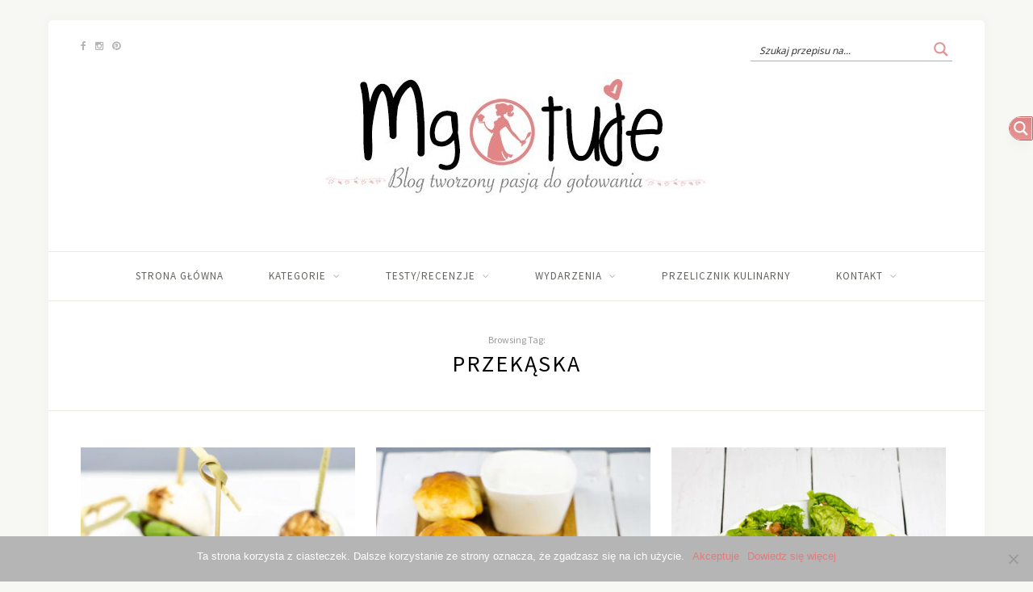

--- FILE ---
content_type: text/html; charset=UTF-8
request_url: https://mgotuje.pl/tag/przekaska/
body_size: 30764
content:
<!DOCTYPE html><html lang="pl-PL"><head><meta charset="UTF-8"><link rel="preconnect" href="https://fonts.gstatic.com/" crossorigin /><script>WebFontConfig={google:{families:["Lora:400:latin","Source Sans Pro:400,600,700,400italic,700italic:latin,latin-ext","Crimson Text:400,700,700italic,400italic:latin,latin-ext"]}};if ( typeof WebFont === "object" && typeof WebFont.load === "function" ) { WebFont.load( WebFontConfig ); }</script><script data-optimized="1" src="https://mgotuje.pl/wp-content/plugins/litespeed-cache/assets/js/webfontloader.min.js"></script><link data-optimized="2" rel="stylesheet" href="https://mgotuje.pl/wp-content/litespeed/css/86115773e7b2ad005a6cf0b170cb68f0.css?ver=feffa" /><meta http-equiv="X-UA-Compatible" content="IE=edge"><meta name="viewport" content="width=device-width, initial-scale=1"><link rel="profile" href="https://gmpg.org/xfn/11" /><link rel="pingback" href="https://mgotuje.pl/xmlrpc.php" /><meta name='robots' content='index, follow, max-image-preview:large, max-snippet:-1, max-video-preview:-1' /><title>przekąska Archives - Mgotuje</title><link rel="canonical" href="https://mgotuje.pl/tag/przekaska/" /><link rel="next" href="https://mgotuje.pl/tag/przekaska/page/2/" /><meta property="og:locale" content="pl_PL" /><meta property="og:type" content="article" /><meta property="og:title" content="przekąska Archives - Mgotuje" /><meta property="og:url" content="https://mgotuje.pl/tag/przekaska/" /><meta property="og:site_name" content="Mgotuje" /><meta property="og:image" content="https://mgotuje.pl/wp-content/uploads/2017/04/logo_jpg_medium.jpg" /><meta property="og:image:width" content="500" /><meta property="og:image:height" content="157" /><meta property="og:image:type" content="image/jpeg" /> <script type="application/ld+json" class="yoast-schema-graph">{"@context":"https://schema.org","@graph":[{"@type":"CollectionPage","@id":"https://mgotuje.pl/tag/przekaska/","url":"https://mgotuje.pl/tag/przekaska/","name":"przekąska Archives - Mgotuje","isPartOf":{"@id":"https://mgotuje.pl/#website"},"primaryImageOfPage":{"@id":"https://mgotuje.pl/tag/przekaska/#primaryimage"},"image":{"@id":"https://mgotuje.pl/tag/przekaska/#primaryimage"},"thumbnailUrl":"https://mgotuje.pl/wp-content/uploads/2018/07/koreczki_caprese.jpg","breadcrumb":{"@id":"https://mgotuje.pl/tag/przekaska/#breadcrumb"},"inLanguage":"pl-PL"},{"@type":"ImageObject","inLanguage":"pl-PL","@id":"https://mgotuje.pl/tag/przekaska/#primaryimage","url":"https://mgotuje.pl/wp-content/uploads/2018/07/koreczki_caprese.jpg","contentUrl":"https://mgotuje.pl/wp-content/uploads/2018/07/koreczki_caprese.jpg","width":1280,"height":1920,"caption":"Koreczki caprese"},{"@type":"BreadcrumbList","@id":"https://mgotuje.pl/tag/przekaska/#breadcrumb","itemListElement":[{"@type":"ListItem","position":1,"name":"Strona główna","item":"https://mgotuje.pl/"},{"@type":"ListItem","position":2,"name":"przekąska"}]},{"@type":"WebSite","@id":"https://mgotuje.pl/#website","url":"https://mgotuje.pl/","name":"Mgotuje","description":"Blog kulinarny tworzony pasją do gotowania","publisher":{"@id":"https://mgotuje.pl/#/schema/person/5a31757c803e17f00693fe59a83b255d"},"potentialAction":[{"@type":"SearchAction","target":{"@type":"EntryPoint","urlTemplate":"https://mgotuje.pl/?s={search_term_string}"},"query-input":"required name=search_term_string"}],"inLanguage":"pl-PL"},{"@type":["Person","Organization"],"@id":"https://mgotuje.pl/#/schema/person/5a31757c803e17f00693fe59a83b255d","name":"Marta","image":{"@type":"ImageObject","inLanguage":"pl-PL","@id":"https://mgotuje.pl/#/schema/person/image/","url":"https://secure.gravatar.com/avatar/b69b277a71bddc1b954cff8cf32ac71f?s=96&d=mm&r=g","contentUrl":"https://secure.gravatar.com/avatar/b69b277a71bddc1b954cff8cf32ac71f?s=96&d=mm&r=g","caption":"Marta"},"logo":{"@id":"https://mgotuje.pl/#/schema/person/image/"},"sameAs":["https://mgotuje.pl/"]}]}</script> <link rel='dns-prefetch' href='//stats.wp.com' /><link rel='dns-prefetch' href='//fonts.googleapis.com' /><link rel="alternate" type="application/rss+xml" title="Mgotuje &raquo; Kanał z wpisami" href="https://mgotuje.pl/feed/" /><link rel="alternate" type="application/rss+xml" title="Mgotuje &raquo; Kanał z komentarzami" href="https://mgotuje.pl/comments/feed/" /><link rel="alternate" type="application/rss+xml" title="Mgotuje &raquo; Kanał z wpisami otagowanymi jako przekąska" href="https://mgotuje.pl/tag/przekaska/feed/" /> <script type="text/javascript">/*  */
window._wpemojiSettings = {"baseUrl":"https:\/\/s.w.org\/images\/core\/emoji\/15.0.3\/72x72\/","ext":".png","svgUrl":"https:\/\/s.w.org\/images\/core\/emoji\/15.0.3\/svg\/","svgExt":".svg","source":{"concatemoji":"https:\/\/mgotuje.pl\/wp-includes\/js\/wp-emoji-release.min.js"}};
/*! This file is auto-generated */
!function(i,n){var o,s,e;function c(e){try{var t={supportTests:e,timestamp:(new Date).valueOf()};sessionStorage.setItem(o,JSON.stringify(t))}catch(e){}}function p(e,t,n){e.clearRect(0,0,e.canvas.width,e.canvas.height),e.fillText(t,0,0);var t=new Uint32Array(e.getImageData(0,0,e.canvas.width,e.canvas.height).data),r=(e.clearRect(0,0,e.canvas.width,e.canvas.height),e.fillText(n,0,0),new Uint32Array(e.getImageData(0,0,e.canvas.width,e.canvas.height).data));return t.every(function(e,t){return e===r[t]})}function u(e,t,n){switch(t){case"flag":return n(e,"\ud83c\udff3\ufe0f\u200d\u26a7\ufe0f","\ud83c\udff3\ufe0f\u200b\u26a7\ufe0f")?!1:!n(e,"\ud83c\uddfa\ud83c\uddf3","\ud83c\uddfa\u200b\ud83c\uddf3")&&!n(e,"\ud83c\udff4\udb40\udc67\udb40\udc62\udb40\udc65\udb40\udc6e\udb40\udc67\udb40\udc7f","\ud83c\udff4\u200b\udb40\udc67\u200b\udb40\udc62\u200b\udb40\udc65\u200b\udb40\udc6e\u200b\udb40\udc67\u200b\udb40\udc7f");case"emoji":return!n(e,"\ud83d\udc26\u200d\u2b1b","\ud83d\udc26\u200b\u2b1b")}return!1}function f(e,t,n){var r="undefined"!=typeof WorkerGlobalScope&&self instanceof WorkerGlobalScope?new OffscreenCanvas(300,150):i.createElement("canvas"),a=r.getContext("2d",{willReadFrequently:!0}),o=(a.textBaseline="top",a.font="600 32px Arial",{});return e.forEach(function(e){o[e]=t(a,e,n)}),o}function t(e){var t=i.createElement("script");t.src=e,t.defer=!0,i.head.appendChild(t)}"undefined"!=typeof Promise&&(o="wpEmojiSettingsSupports",s=["flag","emoji"],n.supports={everything:!0,everythingExceptFlag:!0},e=new Promise(function(e){i.addEventListener("DOMContentLoaded",e,{once:!0})}),new Promise(function(t){var n=function(){try{var e=JSON.parse(sessionStorage.getItem(o));if("object"==typeof e&&"number"==typeof e.timestamp&&(new Date).valueOf()<e.timestamp+604800&&"object"==typeof e.supportTests)return e.supportTests}catch(e){}return null}();if(!n){if("undefined"!=typeof Worker&&"undefined"!=typeof OffscreenCanvas&&"undefined"!=typeof URL&&URL.createObjectURL&&"undefined"!=typeof Blob)try{var e="postMessage("+f.toString()+"("+[JSON.stringify(s),u.toString(),p.toString()].join(",")+"));",r=new Blob([e],{type:"text/javascript"}),a=new Worker(URL.createObjectURL(r),{name:"wpTestEmojiSupports"});return void(a.onmessage=function(e){c(n=e.data),a.terminate(),t(n)})}catch(e){}c(n=f(s,u,p))}t(n)}).then(function(e){for(var t in e)n.supports[t]=e[t],n.supports.everything=n.supports.everything&&n.supports[t],"flag"!==t&&(n.supports.everythingExceptFlag=n.supports.everythingExceptFlag&&n.supports[t]);n.supports.everythingExceptFlag=n.supports.everythingExceptFlag&&!n.supports.flag,n.DOMReady=!1,n.readyCallback=function(){n.DOMReady=!0}}).then(function(){return e}).then(function(){var e;n.supports.everything||(n.readyCallback(),(e=n.source||{}).concatemoji?t(e.concatemoji):e.wpemoji&&e.twemoji&&(t(e.twemoji),t(e.wpemoji)))}))}((window,document),window._wpemojiSettings);
/*  */</script> <style id='wp-emoji-styles-inline-css' type='text/css'>img.wp-smiley, img.emoji {
		display: inline !important;
		border: none !important;
		box-shadow: none !important;
		height: 1em !important;
		width: 1em !important;
		margin: 0 0.07em !important;
		vertical-align: -0.1em !important;
		background: none !important;
		padding: 0 !important;
	}</style><style id='wp-block-library-inline-css' type='text/css'>.has-text-align-justify{text-align:justify;}</style><style id='jetpack-sharing-buttons-style-inline-css' type='text/css'>.jetpack-sharing-buttons__services-list{display:flex;flex-direction:row;flex-wrap:wrap;gap:0;list-style-type:none;margin:5px;padding:0}.jetpack-sharing-buttons__services-list.has-small-icon-size{font-size:12px}.jetpack-sharing-buttons__services-list.has-normal-icon-size{font-size:16px}.jetpack-sharing-buttons__services-list.has-large-icon-size{font-size:24px}.jetpack-sharing-buttons__services-list.has-huge-icon-size{font-size:36px}@media print{.jetpack-sharing-buttons__services-list{display:none!important}}.editor-styles-wrapper .wp-block-jetpack-sharing-buttons{gap:0;padding-inline-start:0}ul.jetpack-sharing-buttons__services-list.has-background{padding:1.25em 2.375em}</style><style id='classic-theme-styles-inline-css' type='text/css'>/*! This file is auto-generated */
.wp-block-button__link{color:#fff;background-color:#32373c;border-radius:9999px;box-shadow:none;text-decoration:none;padding:calc(.667em + 2px) calc(1.333em + 2px);font-size:1.125em}.wp-block-file__button{background:#32373c;color:#fff;text-decoration:none}</style><style id='global-styles-inline-css' type='text/css'>body{--wp--preset--color--black: #000000;--wp--preset--color--cyan-bluish-gray: #abb8c3;--wp--preset--color--white: #ffffff;--wp--preset--color--pale-pink: #f78da7;--wp--preset--color--vivid-red: #cf2e2e;--wp--preset--color--luminous-vivid-orange: #ff6900;--wp--preset--color--luminous-vivid-amber: #fcb900;--wp--preset--color--light-green-cyan: #7bdcb5;--wp--preset--color--vivid-green-cyan: #00d084;--wp--preset--color--pale-cyan-blue: #8ed1fc;--wp--preset--color--vivid-cyan-blue: #0693e3;--wp--preset--color--vivid-purple: #9b51e0;--wp--preset--gradient--vivid-cyan-blue-to-vivid-purple: linear-gradient(135deg,rgba(6,147,227,1) 0%,rgb(155,81,224) 100%);--wp--preset--gradient--light-green-cyan-to-vivid-green-cyan: linear-gradient(135deg,rgb(122,220,180) 0%,rgb(0,208,130) 100%);--wp--preset--gradient--luminous-vivid-amber-to-luminous-vivid-orange: linear-gradient(135deg,rgba(252,185,0,1) 0%,rgba(255,105,0,1) 100%);--wp--preset--gradient--luminous-vivid-orange-to-vivid-red: linear-gradient(135deg,rgba(255,105,0,1) 0%,rgb(207,46,46) 100%);--wp--preset--gradient--very-light-gray-to-cyan-bluish-gray: linear-gradient(135deg,rgb(238,238,238) 0%,rgb(169,184,195) 100%);--wp--preset--gradient--cool-to-warm-spectrum: linear-gradient(135deg,rgb(74,234,220) 0%,rgb(151,120,209) 20%,rgb(207,42,186) 40%,rgb(238,44,130) 60%,rgb(251,105,98) 80%,rgb(254,248,76) 100%);--wp--preset--gradient--blush-light-purple: linear-gradient(135deg,rgb(255,206,236) 0%,rgb(152,150,240) 100%);--wp--preset--gradient--blush-bordeaux: linear-gradient(135deg,rgb(254,205,165) 0%,rgb(254,45,45) 50%,rgb(107,0,62) 100%);--wp--preset--gradient--luminous-dusk: linear-gradient(135deg,rgb(255,203,112) 0%,rgb(199,81,192) 50%,rgb(65,88,208) 100%);--wp--preset--gradient--pale-ocean: linear-gradient(135deg,rgb(255,245,203) 0%,rgb(182,227,212) 50%,rgb(51,167,181) 100%);--wp--preset--gradient--electric-grass: linear-gradient(135deg,rgb(202,248,128) 0%,rgb(113,206,126) 100%);--wp--preset--gradient--midnight: linear-gradient(135deg,rgb(2,3,129) 0%,rgb(40,116,252) 100%);--wp--preset--font-size--small: 13px;--wp--preset--font-size--medium: 20px;--wp--preset--font-size--large: 36px;--wp--preset--font-size--x-large: 42px;--wp--preset--spacing--20: 0.44rem;--wp--preset--spacing--30: 0.67rem;--wp--preset--spacing--40: 1rem;--wp--preset--spacing--50: 1.5rem;--wp--preset--spacing--60: 2.25rem;--wp--preset--spacing--70: 3.38rem;--wp--preset--spacing--80: 5.06rem;--wp--preset--shadow--natural: 6px 6px 9px rgba(0, 0, 0, 0.2);--wp--preset--shadow--deep: 12px 12px 50px rgba(0, 0, 0, 0.4);--wp--preset--shadow--sharp: 6px 6px 0px rgba(0, 0, 0, 0.2);--wp--preset--shadow--outlined: 6px 6px 0px -3px rgba(255, 255, 255, 1), 6px 6px rgba(0, 0, 0, 1);--wp--preset--shadow--crisp: 6px 6px 0px rgba(0, 0, 0, 1);}:where(.is-layout-flex){gap: 0.5em;}:where(.is-layout-grid){gap: 0.5em;}body .is-layout-flow > .alignleft{float: left;margin-inline-start: 0;margin-inline-end: 2em;}body .is-layout-flow > .alignright{float: right;margin-inline-start: 2em;margin-inline-end: 0;}body .is-layout-flow > .aligncenter{margin-left: auto !important;margin-right: auto !important;}body .is-layout-constrained > .alignleft{float: left;margin-inline-start: 0;margin-inline-end: 2em;}body .is-layout-constrained > .alignright{float: right;margin-inline-start: 2em;margin-inline-end: 0;}body .is-layout-constrained > .aligncenter{margin-left: auto !important;margin-right: auto !important;}body .is-layout-constrained > :where(:not(.alignleft):not(.alignright):not(.alignfull)){max-width: var(--wp--style--global--content-size);margin-left: auto !important;margin-right: auto !important;}body .is-layout-constrained > .alignwide{max-width: var(--wp--style--global--wide-size);}body .is-layout-flex{display: flex;}body .is-layout-flex{flex-wrap: wrap;align-items: center;}body .is-layout-flex > *{margin: 0;}body .is-layout-grid{display: grid;}body .is-layout-grid > *{margin: 0;}:where(.wp-block-columns.is-layout-flex){gap: 2em;}:where(.wp-block-columns.is-layout-grid){gap: 2em;}:where(.wp-block-post-template.is-layout-flex){gap: 1.25em;}:where(.wp-block-post-template.is-layout-grid){gap: 1.25em;}.has-black-color{color: var(--wp--preset--color--black) !important;}.has-cyan-bluish-gray-color{color: var(--wp--preset--color--cyan-bluish-gray) !important;}.has-white-color{color: var(--wp--preset--color--white) !important;}.has-pale-pink-color{color: var(--wp--preset--color--pale-pink) !important;}.has-vivid-red-color{color: var(--wp--preset--color--vivid-red) !important;}.has-luminous-vivid-orange-color{color: var(--wp--preset--color--luminous-vivid-orange) !important;}.has-luminous-vivid-amber-color{color: var(--wp--preset--color--luminous-vivid-amber) !important;}.has-light-green-cyan-color{color: var(--wp--preset--color--light-green-cyan) !important;}.has-vivid-green-cyan-color{color: var(--wp--preset--color--vivid-green-cyan) !important;}.has-pale-cyan-blue-color{color: var(--wp--preset--color--pale-cyan-blue) !important;}.has-vivid-cyan-blue-color{color: var(--wp--preset--color--vivid-cyan-blue) !important;}.has-vivid-purple-color{color: var(--wp--preset--color--vivid-purple) !important;}.has-black-background-color{background-color: var(--wp--preset--color--black) !important;}.has-cyan-bluish-gray-background-color{background-color: var(--wp--preset--color--cyan-bluish-gray) !important;}.has-white-background-color{background-color: var(--wp--preset--color--white) !important;}.has-pale-pink-background-color{background-color: var(--wp--preset--color--pale-pink) !important;}.has-vivid-red-background-color{background-color: var(--wp--preset--color--vivid-red) !important;}.has-luminous-vivid-orange-background-color{background-color: var(--wp--preset--color--luminous-vivid-orange) !important;}.has-luminous-vivid-amber-background-color{background-color: var(--wp--preset--color--luminous-vivid-amber) !important;}.has-light-green-cyan-background-color{background-color: var(--wp--preset--color--light-green-cyan) !important;}.has-vivid-green-cyan-background-color{background-color: var(--wp--preset--color--vivid-green-cyan) !important;}.has-pale-cyan-blue-background-color{background-color: var(--wp--preset--color--pale-cyan-blue) !important;}.has-vivid-cyan-blue-background-color{background-color: var(--wp--preset--color--vivid-cyan-blue) !important;}.has-vivid-purple-background-color{background-color: var(--wp--preset--color--vivid-purple) !important;}.has-black-border-color{border-color: var(--wp--preset--color--black) !important;}.has-cyan-bluish-gray-border-color{border-color: var(--wp--preset--color--cyan-bluish-gray) !important;}.has-white-border-color{border-color: var(--wp--preset--color--white) !important;}.has-pale-pink-border-color{border-color: var(--wp--preset--color--pale-pink) !important;}.has-vivid-red-border-color{border-color: var(--wp--preset--color--vivid-red) !important;}.has-luminous-vivid-orange-border-color{border-color: var(--wp--preset--color--luminous-vivid-orange) !important;}.has-luminous-vivid-amber-border-color{border-color: var(--wp--preset--color--luminous-vivid-amber) !important;}.has-light-green-cyan-border-color{border-color: var(--wp--preset--color--light-green-cyan) !important;}.has-vivid-green-cyan-border-color{border-color: var(--wp--preset--color--vivid-green-cyan) !important;}.has-pale-cyan-blue-border-color{border-color: var(--wp--preset--color--pale-cyan-blue) !important;}.has-vivid-cyan-blue-border-color{border-color: var(--wp--preset--color--vivid-cyan-blue) !important;}.has-vivid-purple-border-color{border-color: var(--wp--preset--color--vivid-purple) !important;}.has-vivid-cyan-blue-to-vivid-purple-gradient-background{background: var(--wp--preset--gradient--vivid-cyan-blue-to-vivid-purple) !important;}.has-light-green-cyan-to-vivid-green-cyan-gradient-background{background: var(--wp--preset--gradient--light-green-cyan-to-vivid-green-cyan) !important;}.has-luminous-vivid-amber-to-luminous-vivid-orange-gradient-background{background: var(--wp--preset--gradient--luminous-vivid-amber-to-luminous-vivid-orange) !important;}.has-luminous-vivid-orange-to-vivid-red-gradient-background{background: var(--wp--preset--gradient--luminous-vivid-orange-to-vivid-red) !important;}.has-very-light-gray-to-cyan-bluish-gray-gradient-background{background: var(--wp--preset--gradient--very-light-gray-to-cyan-bluish-gray) !important;}.has-cool-to-warm-spectrum-gradient-background{background: var(--wp--preset--gradient--cool-to-warm-spectrum) !important;}.has-blush-light-purple-gradient-background{background: var(--wp--preset--gradient--blush-light-purple) !important;}.has-blush-bordeaux-gradient-background{background: var(--wp--preset--gradient--blush-bordeaux) !important;}.has-luminous-dusk-gradient-background{background: var(--wp--preset--gradient--luminous-dusk) !important;}.has-pale-ocean-gradient-background{background: var(--wp--preset--gradient--pale-ocean) !important;}.has-electric-grass-gradient-background{background: var(--wp--preset--gradient--electric-grass) !important;}.has-midnight-gradient-background{background: var(--wp--preset--gradient--midnight) !important;}.has-small-font-size{font-size: var(--wp--preset--font-size--small) !important;}.has-medium-font-size{font-size: var(--wp--preset--font-size--medium) !important;}.has-large-font-size{font-size: var(--wp--preset--font-size--large) !important;}.has-x-large-font-size{font-size: var(--wp--preset--font-size--x-large) !important;}
.wp-block-navigation a:where(:not(.wp-element-button)){color: inherit;}
:where(.wp-block-post-template.is-layout-flex){gap: 1.25em;}:where(.wp-block-post-template.is-layout-grid){gap: 1.25em;}
:where(.wp-block-columns.is-layout-flex){gap: 2em;}:where(.wp-block-columns.is-layout-grid){gap: 2em;}
.wp-block-pullquote{font-size: 1.5em;line-height: 1.6;}</style> <script type="text/javascript" id="image-watermark-no-right-click-js-before">/*  */
var iwArgsNoRightClick = {"rightclick":"Y","draganddrop":"Y"};
/*  */</script> <script data-optimized="1" type="text/javascript" src="https://mgotuje.pl/wp-content/litespeed/js/fad0cd696292bd7a104142354a5ce250.js?ver=ce250" id="image-watermark-no-right-click-js"></script> <script type="text/javascript" src="https://mgotuje.pl/wp-includes/js/jquery/jquery.min.js" id="jquery-core-js"></script> <script data-optimized="1" type="text/javascript" src="https://mgotuje.pl/wp-content/litespeed/js/e65278726cbbd5c8ecdd1f2746c99d27.js?ver=99d27" id="jquery-migrate-js"></script> <link rel="https://api.w.org/" href="https://mgotuje.pl/wp-json/" /><link rel="alternate" type="application/json" href="https://mgotuje.pl/wp-json/wp/v2/tags/423" /><link rel="EditURI" type="application/rsd+xml" title="RSD" href="https://mgotuje.pl/xmlrpc.php?rsd" /><meta name="generator" content="WordPress 6.5.2" /><style type="text/css">.step span.step-number { background:#e0a3a1; }						.recipe-overview a.sp-print { border-color:#e5a5a5; }				.recipe-overview a.sp-print { color:#d69c9a; }		.recipe-overview a.sp-print:hover { border-color:#c99191; }		.recipe-overview a.sp-print:hover { background:#cc9392; }</style><style type='text/css' media='screen'>h1{ font-family:"Lora", arial, sans-serif;}
	h2{ font-family:"Lora", arial, sans-serif;}
	h3{ font-family:"Lora", arial, sans-serif;}
	h4{ font-family:"Lora", arial, sans-serif;}</style><style>img#wpstats{display:none}</style><style type="text/css">#header { padding-top:px; padding-bottom:px; }
		body { background-color:#f7f7f3; }				body { background-repeat:repeat; }		body { background-size:auto; }						
		#wrapper { margin-top:25px; }				#wrapper { border-radius:5px; }
		#header { border-radius:5px 5px 0 0; }
						
												
						
						
								#nav-wrapper .menu li.current-menu-item a, #nav-wrapper .menu li > a:hover { color:#444444 }												#nav-wrapper ul.menu ul a:hover, #nav-wrapper .menu ul ul a:hover { color:#dd3333 ; }		
																		
												
						.social-widget i { background:#f49797; }				
										
		.post-header h2 a, .post-header h1 { color:#000000; }		.post-header .cat a { color:#dd9d9d; }						.more-link { color:#dd4444; }														.post-tags a:hover, .widget .tagcloud a:hover { background:#dd5d5d; }				
												.subscribe-box input[type=submit] { background:#ef8b8b; }				.subscribe-box input[type=submit]:hover { background:#ffadad; }				
								.archive-box h1 { color:#000000; }		
		a { color:#dd7e7e; }		.widget .tagcloud a:hover { background:#dd7e7e; }		
				.about-widget p {font-size: 13px;}
.button-load-more {
    width: 200px;
    background: #f2f2f2;
    color: #878787;
    font-size: 12px;
    letter-spacing: 2.5px;
    text-transform: uppercase;
    margin-bottom: 30px;
    padding: 12px 20px;
    cursor:pointer;
}
#navigation {z-index:1100}
.post-entry ul, .post-entry ol, .entry-content ul, .entry-content ol {
     padding-left:0
}
.blocks-gallery-grid .blocks-gallery-image figcaption, .blocks-gallery-grid .blocks-gallery-item figcaption, .wp-block-gallery .blocks-gallery-image figcaption, .wp-block-gallery .blocks-gallery-item figcaption {
    width: 91%
}</style><meta name="onesignal" content="wordpress-plugin"/> <script>window.OneSignal = window.OneSignal || [];

      OneSignal.push( function() {
        OneSignal.SERVICE_WORKER_UPDATER_PATH = "OneSignalSDKUpdaterWorker.js.php";
                      OneSignal.SERVICE_WORKER_PATH = "OneSignalSDKWorker.js.php";
                      OneSignal.SERVICE_WORKER_PARAM = { scope: "/" };
        OneSignal.setDefaultNotificationUrl("https://mgotuje.pl");
        var oneSignal_options = {};
        window._oneSignalInitOptions = oneSignal_options;

        oneSignal_options['wordpress'] = true;
oneSignal_options['appId'] = '75e26746-53d1-482e-9e05-db23d8532040';
oneSignal_options['allowLocalhostAsSecureOrigin'] = true;
oneSignal_options['httpPermissionRequest'] = { };
oneSignal_options['httpPermissionRequest']['enable'] = true;
oneSignal_options['welcomeNotification'] = { };
oneSignal_options['welcomeNotification']['title'] = "Mgotuje - Blog kulinarny";
oneSignal_options['welcomeNotification']['message'] = "Będziesz na bieżąco z przepisami :-)";
oneSignal_options['path'] = "https://mgotuje.pl/wp-content/plugins/onesignal-free-web-push-notifications/sdk_files/";
oneSignal_options['safari_web_id'] = "web.onesignal.auto.32d8157c-f1d5-44ab-a783-bc048d3cd7fd";
oneSignal_options['promptOptions'] = { };
                OneSignal.init(window._oneSignalInitOptions);
                OneSignal.showSlidedownPrompt();      });

      function documentInitOneSignal() {
        var oneSignal_elements = document.getElementsByClassName("OneSignal-prompt");

        var oneSignalLinkClickHandler = function(event) { OneSignal.push(['registerForPushNotifications']); event.preventDefault(); };        for(var i = 0; i < oneSignal_elements.length; i++)
          oneSignal_elements[i].addEventListener('click', oneSignalLinkClickHandler, false);
      }

      if (document.readyState === 'complete') {
           documentInitOneSignal();
      }
      else {
           window.addEventListener("load", function(event){
               documentInitOneSignal();
          });
      }</script> <link rel="icon" href="https://mgotuje.pl/wp-content/uploads/2017/04/cropped-logo_org-32x32.jpg" sizes="32x32" /><link rel="icon" href="https://mgotuje.pl/wp-content/uploads/2017/04/cropped-logo_org-192x192.jpg" sizes="192x192" /><link rel="apple-touch-icon" href="https://mgotuje.pl/wp-content/uploads/2017/04/cropped-logo_org-180x180.jpg" /><meta name="msapplication-TileImage" content="https://mgotuje.pl/wp-content/uploads/2017/04/cropped-logo_org-270x270.jpg" /><meta name="p:domain_verify" content="3f1b7160af804222a75d3c8ce12138f6"/><style id='asp-instance-1'>div[id*='ajaxsearchpro1_'] div.asp_loader,div[id*='ajaxsearchpro1_'] div.asp_loader *{box-sizing:border-box !important;margin:0;padding:0;box-shadow:none}div[id*='ajaxsearchpro1_'] div.asp_loader{box-sizing:border-box;display:flex;flex:0 1 auto;flex-direction:column;flex-grow:0;flex-shrink:0;flex-basis:28px;max-width:100%;max-height:100%;align-items:center;justify-content:center}div[id*='ajaxsearchpro1_'] div.asp_loader-inner{width:100%;margin:0 auto;text-align:center;height:100%}@-webkit-keyframes ball-scale-ripple-multiple{0%{-webkit-transform:scale(0.1);transform:scale(0.1);opacity:1}70%{-webkit-transform:scale(1);transform:scale(1);opacity:0.7}100%{opacity:0.0}}@keyframes ball-scale-ripple-multiple{0%{-webkit-transform:scale(0.1);transform:scale(0.1);opacity:1}70%{-webkit-transform:scale(1);transform:scale(1);opacity:0.7}100%{opacity:0.0}}div[id*='ajaxsearchpro1_'] div.asp_ball-scale-ripple-multiple{position:relative;width:100%;height:100%}div[id*='ajaxsearchpro1_'] div.asp_ball-scale-ripple-multiple>div:nth-child(0){-webkit-animation-delay:-0.8s;animation-delay:-0.8s}div[id*='ajaxsearchpro1_'] div.asp_ball-scale-ripple-multiple>div:nth-child(1){-webkit-animation-delay:-0.6s;animation-delay:-0.6s}div[id*='ajaxsearchpro1_'] div.asp_ball-scale-ripple-multiple>div:nth-child(2){-webkit-animation-delay:-0.4s;animation-delay:-0.4s}div[id*='ajaxsearchpro1_'] div.asp_ball-scale-ripple-multiple>div:nth-child(3){-webkit-animation-delay:-0.2s;animation-delay:-0.2s}div[id*='ajaxsearchpro1_'] div.asp_ball-scale-ripple-multiple>div{-webkit-animation-fill-mode:both;animation-fill-mode:both;position:absolute;top:0;left:0;width:100%;height:100%;border-radius:100%;border:2px solid rgb(200,200,200);-webkit-animation:ball-scale-ripple-multiple 1.25s 0s infinite cubic-bezier(.21,.53,.56,.8);animation:ball-scale-ripple-multiple 1.25s 0s infinite cubic-bezier(.21,.53,.56,.8)}div[id*='ajaxsearchprores1_'] .asp_res_loader div.asp_loader,div[id*='ajaxsearchprores1_'] .asp_res_loader div.asp_loader *{box-sizing:border-box !important;margin:0;padding:0;box-shadow:none}div[id*='ajaxsearchprores1_'] .asp_res_loader div.asp_loader{box-sizing:border-box;display:flex;flex:0 1 auto;flex-direction:column;flex-grow:0;flex-shrink:0;flex-basis:28px;max-width:100%;max-height:100%;align-items:center;justify-content:center}div[id*='ajaxsearchprores1_'] .asp_res_loader div.asp_loader-inner{width:100%;margin:0 auto;text-align:center;height:100%}@-webkit-keyframes ball-scale-ripple-multiple{0%{-webkit-transform:scale(0.1);transform:scale(0.1);opacity:1}70%{-webkit-transform:scale(1);transform:scale(1);opacity:0.7}100%{opacity:0.0}}@keyframes ball-scale-ripple-multiple{0%{-webkit-transform:scale(0.1);transform:scale(0.1);opacity:1}70%{-webkit-transform:scale(1);transform:scale(1);opacity:0.7}100%{opacity:0.0}}div[id*='ajaxsearchprores1_'] .asp_res_loader div.asp_ball-scale-ripple-multiple{position:relative;width:100%;height:100%}div[id*='ajaxsearchprores1_'] .asp_res_loader div.asp_ball-scale-ripple-multiple>div:nth-child(0){-webkit-animation-delay:-0.8s;animation-delay:-0.8s}div[id*='ajaxsearchprores1_'] .asp_res_loader div.asp_ball-scale-ripple-multiple>div:nth-child(1){-webkit-animation-delay:-0.6s;animation-delay:-0.6s}div[id*='ajaxsearchprores1_'] .asp_res_loader div.asp_ball-scale-ripple-multiple>div:nth-child(2){-webkit-animation-delay:-0.4s;animation-delay:-0.4s}div[id*='ajaxsearchprores1_'] .asp_res_loader div.asp_ball-scale-ripple-multiple>div:nth-child(3){-webkit-animation-delay:-0.2s;animation-delay:-0.2s}div[id*='ajaxsearchprores1_'] .asp_res_loader div.asp_ball-scale-ripple-multiple>div{-webkit-animation-fill-mode:both;animation-fill-mode:both;position:absolute;top:0;left:0;width:100%;height:100%;border-radius:100%;border:2px solid rgb(200,200,200);-webkit-animation:ball-scale-ripple-multiple 1.25s 0s infinite cubic-bezier(.21,.53,.56,.8);animation:ball-scale-ripple-multiple 1.25s 0s infinite cubic-bezier(.21,.53,.56,.8)}#ajaxsearchpro1_1 div.asp_loader,#ajaxsearchpro1_2 div.asp_loader,#ajaxsearchpro1_1 div.asp_loader *,#ajaxsearchpro1_2 div.asp_loader *{box-sizing:border-box !important;margin:0;padding:0;box-shadow:none}#ajaxsearchpro1_1 div.asp_loader,#ajaxsearchpro1_2 div.asp_loader{box-sizing:border-box;display:flex;flex:0 1 auto;flex-direction:column;flex-grow:0;flex-shrink:0;flex-basis:28px;max-width:100%;max-height:100%;align-items:center;justify-content:center}#ajaxsearchpro1_1 div.asp_loader-inner,#ajaxsearchpro1_2 div.asp_loader-inner{width:100%;margin:0 auto;text-align:center;height:100%}@-webkit-keyframes ball-scale-ripple-multiple{0%{-webkit-transform:scale(0.1);transform:scale(0.1);opacity:1}70%{-webkit-transform:scale(1);transform:scale(1);opacity:0.7}100%{opacity:0.0}}@keyframes ball-scale-ripple-multiple{0%{-webkit-transform:scale(0.1);transform:scale(0.1);opacity:1}70%{-webkit-transform:scale(1);transform:scale(1);opacity:0.7}100%{opacity:0.0}}#ajaxsearchpro1_1 div.asp_ball-scale-ripple-multiple,#ajaxsearchpro1_2 div.asp_ball-scale-ripple-multiple{position:relative;width:100%;height:100%}#ajaxsearchpro1_1 div.asp_ball-scale-ripple-multiple>div:nth-child(0),#ajaxsearchpro1_2 div.asp_ball-scale-ripple-multiple>div:nth-child(0){-webkit-animation-delay:-0.8s;animation-delay:-0.8s}#ajaxsearchpro1_1 div.asp_ball-scale-ripple-multiple>div:nth-child(1),#ajaxsearchpro1_2 div.asp_ball-scale-ripple-multiple>div:nth-child(1){-webkit-animation-delay:-0.6s;animation-delay:-0.6s}#ajaxsearchpro1_1 div.asp_ball-scale-ripple-multiple>div:nth-child(2),#ajaxsearchpro1_2 div.asp_ball-scale-ripple-multiple>div:nth-child(2){-webkit-animation-delay:-0.4s;animation-delay:-0.4s}#ajaxsearchpro1_1 div.asp_ball-scale-ripple-multiple>div:nth-child(3),#ajaxsearchpro1_2 div.asp_ball-scale-ripple-multiple>div:nth-child(3){-webkit-animation-delay:-0.2s;animation-delay:-0.2s}#ajaxsearchpro1_1 div.asp_ball-scale-ripple-multiple>div,#ajaxsearchpro1_2 div.asp_ball-scale-ripple-multiple>div{-webkit-animation-fill-mode:both;animation-fill-mode:both;position:absolute;top:0;left:0;width:100%;height:100%;border-radius:100%;border:2px solid rgb(200,200,200);-webkit-animation:ball-scale-ripple-multiple 1.25s 0s infinite cubic-bezier(.21,.53,.56,.8);animation:ball-scale-ripple-multiple 1.25s 0s infinite cubic-bezier(.21,.53,.56,.8)}@-webkit-keyframes asp_an_fadeInDown{0%{opacity:0;-webkit-transform:translateY(-20px)}100%{opacity:1;-webkit-transform:translateY(0)}}@keyframes asp_an_fadeInDown{0%{opacity:0;transform:translateY(-20px)}100%{opacity:1;transform:translateY(0)}}.asp_an_fadeInDown{-webkit-animation-name:asp_an_fadeInDown;animation-name:asp_an_fadeInDown}div.asp_r.asp_r_1,div.asp_r.asp_r_1 *,div.asp_m.asp_m_1,div.asp_m.asp_m_1 *,div.asp_s.asp_s_1,div.asp_s.asp_s_1 *{-webkit-box-sizing:content-box;-moz-box-sizing:content-box;-ms-box-sizing:content-box;-o-box-sizing:content-box;box-sizing:content-box;border:0;border-radius:0;text-transform:none;text-shadow:none;box-shadow:none;text-decoration:none;text-align:left;letter-spacing:normal}div.asp_r.asp_r_1,div.asp_m.asp_m_1,div.asp_s.asp_s_1{-webkit-box-sizing:border-box;-moz-box-sizing:border-box;-ms-box-sizing:border-box;-o-box-sizing:border-box;box-sizing:border-box}div.asp_r.asp_r_1,div.asp_r.asp_r_1 *,div.asp_m.asp_m_1,div.asp_m.asp_m_1 *,div.asp_s.asp_s_1,div.asp_s.asp_s_1 *{padding:0;margin:0}.wpdreams_clear{clear:both}.asp_w_container_1{width:250px}#ajaxsearchpro1_1,#ajaxsearchpro1_2,div.asp_m.asp_m_1{width:100%;height:auto;max-height:none;border-radius:5px;background:#d1eaff;margin-top:0;margin-bottom:0;background-image:-moz-radial-gradient(center,ellipse cover,rgb(255,255,255),rgb(255,255,255));background-image:-webkit-gradient(radial,center center,0px,center center,100%,rgb(255,255,255),rgb(255,255,255));background-image:-webkit-radial-gradient(center,ellipse cover,rgb(255,255,255),rgb(255,255,255));background-image:-o-radial-gradient(center,ellipse cover,rgb(255,255,255),rgb(255,255,255));background-image:-ms-radial-gradient(center,ellipse cover,rgb(255,255,255),rgb(255,255,255));background-image:radial-gradient(ellipse at center,rgb(255,255,255),rgb(255,255,255));overflow:hidden;border:0 none rgb(216,150,150);border-radius:0;box-shadow:0 1px 0 0 rgb(177,177,177)}#ajaxsearchpro1_1 .probox,#ajaxsearchpro1_2 .probox,div.asp_m.asp_m_1 .probox{margin:0;height:28px;background-image:-moz-radial-gradient(center,ellipse cover,rgb(255,255,255),rgb(255,255,255));background-image:-webkit-gradient(radial,center center,0px,center center,100%,rgb(255,255,255),rgb(255,255,255));background-image:-webkit-radial-gradient(center,ellipse cover,rgb(255,255,255),rgb(255,255,255));background-image:-o-radial-gradient(center,ellipse cover,rgb(255,255,255),rgb(255,255,255));background-image:-ms-radial-gradient(center,ellipse cover,rgb(255,255,255),rgb(255,255,255));background-image:radial-gradient(ellipse at center,rgb(255,255,255),rgb(255,255,255));border:0 none rgb(255,255,255);border-radius:0;box-shadow:none}p[id*=asp-try-1]{color:rgb(85,85,85) !important;display:block}div.asp_main_container+[id*=asp-try-1]{width:250px}p[id*=asp-try-1] a{color:rgb(255,181,86) !important}p[id*=asp-try-1] a:after{color:rgb(85,85,85) !important;display:inline;content:','}p[id*=asp-try-1] a:last-child:after{display:none}#ajaxsearchpro1_1 .probox .proinput,#ajaxsearchpro1_2 .probox .proinput,div.asp_m.asp_m_1 .probox .proinput{font-weight:normal;font-family:"Open Sans";color:rgb(0,0,0);font-size:12px;line-height:15px;text-shadow:none;line-height:normal;flex-grow:1;order:5;margin:0 0 0 10px;padding:0 5px}#ajaxsearchpro1_1 .probox .proinput input.orig,#ajaxsearchpro1_2 .probox .proinput input.orig,div.asp_m.asp_m_1 .probox .proinput input.orig{font-weight:normal;font-family:"Open Sans";color:rgb(0,0,0);font-size:12px;line-height:15px;text-shadow:none;line-height:normal;border:0;box-shadow:none;height:28px;position:relative;z-index:2;padding:0 !important;padding-top:2px !important;margin:-1px 0 0 -4px !important;width:100%;background:transparent !important}#ajaxsearchpro1_1 .probox .proinput input.autocomplete,#ajaxsearchpro1_2 .probox .proinput input.autocomplete,div.asp_m.asp_m_1 .probox .proinput input.autocomplete{font-weight:normal;font-family:"Open Sans";color:rgb(0,0,0);font-size:12px;line-height:15px;text-shadow:none;line-height:normal;opacity:0.25;height:28px;display:block;position:relative;z-index:1;padding:0 !important;margin:-1px 0 0 -4px !important;margin-top:-28px !important;width:100%;background:transparent !important}.rtl #ajaxsearchpro1_1 .probox .proinput input.orig,.rtl #ajaxsearchpro1_2 .probox .proinput input.orig,.rtl #ajaxsearchpro1_1 .probox .proinput input.autocomplete,.rtl #ajaxsearchpro1_2 .probox .proinput input.autocomplete,.rtl div.asp_m.asp_m_1 .probox .proinput input.orig,.rtl div.asp_m.asp_m_1 .probox .proinput input.autocomplete{font-weight:normal;font-family:"Open Sans";color:rgb(0,0,0);font-size:12px;line-height:15px;text-shadow:none;line-height:normal;direction:rtl;text-align:right}.rtl #ajaxsearchpro1_1 .probox .proinput,.rtl #ajaxsearchpro1_2 .probox .proinput,.rtl div.asp_m.asp_m_1 .probox .proinput{margin-right:2px}.rtl #ajaxsearchpro1_1 .probox .proloading,.rtl #ajaxsearchpro1_1 .probox .proclose,.rtl #ajaxsearchpro1_2 .probox .proloading,.rtl #ajaxsearchpro1_2 .probox .proclose,.rtl div.asp_m.asp_m_1 .probox .proloading,.rtl div.asp_m.asp_m_1 .probox .proclose{order:3}div.asp_m.asp_m_1 .probox .proinput input.orig::-webkit-input-placeholder{font-weight:normal;font-family:"Open Sans";color:rgb(0,0,0);font-size:12px;text-shadow:none;opacity:0.85}div.asp_m.asp_m_1 .probox .proinput input.orig::-moz-placeholder{font-weight:normal;font-family:"Open Sans";color:rgb(0,0,0);font-size:12px;text-shadow:none;opacity:0.85}div.asp_m.asp_m_1 .probox .proinput input.orig:-ms-input-placeholder{font-weight:normal;font-family:"Open Sans";color:rgb(0,0,0);font-size:12px;text-shadow:none;opacity:0.85}div.asp_m.asp_m_1 .probox .proinput input.orig:-moz-placeholder{font-weight:normal;font-family:"Open Sans";color:rgb(0,0,0);font-size:12px;text-shadow:none;opacity:0.85;line-height:normal !important}#ajaxsearchpro1_1 .probox .proinput input.autocomplete,#ajaxsearchpro1_2 .probox .proinput input.autocomplete,div.asp_m.asp_m_1 .probox .proinput input.autocomplete{font-weight:normal;font-family:"Open Sans";color:rgb(0,0,0);font-size:12px;line-height:15px;text-shadow:none;line-height:normal;border:0;box-shadow:none}#ajaxsearchpro1_1 .probox .proloading,#ajaxsearchpro1_1 .probox .proclose,#ajaxsearchpro1_1 .probox .promagnifier,#ajaxsearchpro1_1 .probox .prosettings,#ajaxsearchpro1_2 .probox .proloading,#ajaxsearchpro1_2 .probox .proclose,#ajaxsearchpro1_2 .probox .promagnifier,#ajaxsearchpro1_2 .probox .prosettings,div.asp_m.asp_m_1 .probox .proloading,div.asp_m.asp_m_1 .probox .proclose,div.asp_m.asp_m_1 .probox .promagnifier,div.asp_m.asp_m_1 .probox .prosettings{width:28px;height:28px;flex:0 0 28px;flex-grow:0;order:7;text-align:center}#ajaxsearchpro1_1 .probox .proclose svg,#ajaxsearchpro1_2 .probox .proclose svg,div.asp_m.asp_m_1 .probox .proclose svg{fill:rgb(254,254,254);background:rgb(51,51,51);box-shadow:0 0 0 2px rgba(255,255,255,0.9);border-radius:50%;box-sizing:border-box;margin-left:-10px;margin-top:-10px;padding:4px}#ajaxsearchpro1_1 .probox .proloading,#ajaxsearchpro1_2 .probox .proloading,div.asp_m.asp_m_1 .probox .proloading{width:28px;height:28px;min-width:28px;min-height:28px;max-width:28px;max-height:28px}#ajaxsearchpro1_1 .probox .proloading .asp_loader,#ajaxsearchpro1_2 .probox .proloading .asp_loader,div.asp_m.asp_m_1 .probox .proloading .asp_loader{width:24px;height:24px;min-width:24px;min-height:24px;max-width:24px;max-height:24px}#ajaxsearchpro1_1 .probox .promagnifier,#ajaxsearchpro1_2 .probox .promagnifier,div.asp_m.asp_m_1 .probox .promagnifier{width:auto;height:28px;flex:0 0 auto;order:7;-webkit-flex:0 0 auto;-webkit-order:7}div.asp_m.asp_m_1 .probox .promagnifier:focus-visible{outline:black outset}#ajaxsearchpro1_1 .probox .proloading .innericon,#ajaxsearchpro1_2 .probox .proloading .innericon,#ajaxsearchpro1_1 .probox .proclose .innericon,#ajaxsearchpro1_2 .probox .proclose .innericon,#ajaxsearchpro1_1 .probox .promagnifier .innericon,#ajaxsearchpro1_2 .probox .promagnifier .innericon,#ajaxsearchpro1_1 .probox .prosettings .innericon,#ajaxsearchpro1_2 .probox .prosettings .innericon,div.asp_m.asp_m_1 .probox .proloading .innericon,div.asp_m.asp_m_1 .probox .proclose .innericon,div.asp_m.asp_m_1 .probox .promagnifier .innericon,div.asp_m.asp_m_1 .probox .prosettings .innericon{text-align:center}#ajaxsearchpro1_1 .probox .promagnifier .innericon,#ajaxsearchpro1_2 .probox .promagnifier .innericon,div.asp_m.asp_m_1 .probox .promagnifier .innericon{display:block;width:28px;height:28px;float:right}#ajaxsearchpro1_1 .probox .promagnifier .asp_text_button,#ajaxsearchpro1_2 .probox .promagnifier .asp_text_button,div.asp_m.asp_m_1 .probox .promagnifier .asp_text_button{display:block;width:auto;height:28px;float:right;margin:0;padding:0 10px 0 2px;font-weight:normal;font-family:"Open Sans";color:rgba(51,51,51,1);font-size:15px;line-height:normal;text-shadow:none;line-height:28px}#ajaxsearchpro1_1 .probox .promagnifier .innericon svg,#ajaxsearchpro1_2 .probox .promagnifier .innericon svg,div.asp_m.asp_m_1 .probox .promagnifier .innericon svg{fill:rgb(223,150,150)}#ajaxsearchpro1_1 .probox .prosettings .innericon svg,#ajaxsearchpro1_2 .probox .prosettings .innericon svg,div.asp_m.asp_m_1 .probox .prosettings .innericon svg{fill:rgb(0,0,0)}#ajaxsearchpro1_1 .probox .promagnifier,#ajaxsearchpro1_2 .probox .promagnifier,div.asp_m.asp_m_1 .probox .promagnifier{width:28px;height:28px;background:transparent;background-position:center center;background-repeat:no-repeat;order:11;-webkit-order:11;float:right;border:0 solid rgb(255,255,255);border-radius:0;box-shadow:-1px 1px 0 0 rgba(0,0,0,0) inset;cursor:pointer;background-size:100% 100%;background-position:center center;background-repeat:no-repeat;cursor:pointer}#ajaxsearchpro1_1 .probox .prosettings,#ajaxsearchpro1_2 .probox .prosettings,div.asp_m.asp_m_1 .probox .prosettings{width:28px;height:28px;background:transparent;background-position:center center;background-repeat:no-repeat;order:10;-webkit-order:10;float:right;border:0 none rgb(255,255,255);border-radius:0;box-shadow:0 1px 0 0 rgba(255,255,255,0.64) inset;cursor:pointer;background-size:100% 100%;align-self:flex-end}#ajaxsearchprores1_1,#ajaxsearchprores1_2,div.asp_r.asp_r_1{position:absolute;z-index:11000;width:auto;margin:12px 0 0 0}#ajaxsearchprores1_1 .asp_nores,#ajaxsearchprores1_2 .asp_nores,div.asp_r.asp_r_1 .asp_nores{border:0 solid rgb(0,0,0);border-radius:0;box-shadow:0 5px 5px -5px #dfdfdf;padding:6px 12px 6px 12px;margin:0;font-weight:normal;font-family:inherit;color:rgba(74,74,74,1);font-size:1rem;line-height:1.2rem;text-shadow:none;font-weight:normal;background:rgb(255,255,255)}#ajaxsearchprores1_1 .asp_nores .asp_nores_kw_suggestions,#ajaxsearchprores1_2 .asp_nores .asp_nores_kw_suggestions,div.asp_r.asp_r_1 .asp_nores .asp_nores_kw_suggestions{color:rgba(234,67,53,1);font-weight:normal}#ajaxsearchprores1_1 .asp_nores .asp_keyword,#ajaxsearchprores1_2 .asp_nores .asp_keyword,div.asp_r.asp_r_1 .asp_nores .asp_keyword{padding:0 8px 0 0;cursor:pointer;color:rgba(20,84,169,1);font-weight:bold}#ajaxsearchprores1_1 .asp_results_top,#ajaxsearchprores1_2 .asp_results_top,div.asp_r.asp_r_1 .asp_results_top{background:rgb(255,255,255);border:1px none rgb(81,81,81);border-radius:0;padding:6px 12px 6px 12px;margin:0 0 4px 0;text-align:center;font-weight:normal;font-family:"Open Sans";color:rgb(74,74,74);font-size:13px;line-height:16px;text-shadow:none}#ajaxsearchprores1_1 .results .item,#ajaxsearchprores1_2 .results .item,div.asp_r.asp_r_1 .results .item{height:auto;background:rgb(255,255,255)}#ajaxsearchprores1_1 .results .item.hovered,#ajaxsearchprores1_2 .results .item.hovered,div.asp_r.asp_r_1 .results .item.hovered{background-image:-webkit-linear-gradient(60deg,rgb(255,241,241),rgb(255,241,241));background-image:-moz-linear-gradient(60deg,rgb(255,241,241),rgb(255,241,241));background-image:-o-linear-gradient(60deg,rgb(255,241,241),rgb(255,241,241));background-image:-ms-linear-gradient(60deg,rgb(255,241,241) 0,rgb(255,241,241) 100%);background-image:linear-gradient(60deg,rgb(255,241,241),rgb(255,241,241))}#ajaxsearchprores1_1 .results .item .asp_image,#ajaxsearchprores1_2 .results .item .asp_image,div.asp_r.asp_r_1 .results .item .asp_image{background-size:cover;background-repeat:no-repeat}#ajaxsearchprores1_1 .results .item .asp_item_overlay_img,#ajaxsearchprores1_2 .results .item .asp_item_overlay_img,div.asp_r.asp_r_1 .results .item .asp_item_overlay_img{background-size:cover;background-repeat:no-repeat}#ajaxsearchprores1_1 .results .item .asp_content,#ajaxsearchprores1_2 .results .item .asp_content,div.asp_r.asp_r_1 .results .item .asp_content{overflow:hidden;background:transparent;margin:0;padding:0 10px}#ajaxsearchprores1_1 .results .item .asp_content h3,#ajaxsearchprores1_2 .results .item .asp_content h3,div.asp_r.asp_r_1 .results .item .asp_content h3{margin:0;padding:0;display:inline-block;line-height:inherit;font-weight:normal;font-family:"Lato";color:rgb(0,0,0);font-size:13px;line-height:1.55em;text-shadow:none}#ajaxsearchprores1_1 .results .item .asp_content h3 a,#ajaxsearchprores1_2 .results .item .asp_content h3 a,div.asp_r.asp_r_1 .results .item .asp_content h3 a{margin:0;padding:0;line-height:inherit;display:block;font-weight:normal;font-family:"Lato";color:rgb(0,0,0);font-size:13px;line-height:1.55em;text-shadow:none}#ajaxsearchprores1_1 .results .item .asp_content h3 a:hover,#ajaxsearchprores1_2 .results .item .asp_content h3 a:hover,div.asp_r.asp_r_1 .results .item .asp_content h3 a:hover{font-weight:normal;font-family:"Lato";color:rgb(0,0,0);font-size:13px;line-height:1.55em;text-shadow:none}#ajaxsearchprores1_1 .results .item div.etc,#ajaxsearchprores1_2 .results .item div.etc,div.asp_r.asp_r_1 .results .item div.etc{padding:0;font-size:13px;line-height:1.3em;margin-bottom:6px}#ajaxsearchprores1_1 .results .item .etc .asp_author,#ajaxsearchprores1_2 .results .item .etc .asp_author,div.asp_r.asp_r_1 .results .item .etc .asp_author{padding:0;font-weight:bold;font-family:"Open Sans";color:rgb(161,161,161);font-size:11px;line-height:13px;text-shadow:none}#ajaxsearchprores1_1 .results .item .etc .asp_date,#ajaxsearchprores1_2 .results .item .etc .asp_date,div.asp_r.asp_r_1 .results .item .etc .asp_date{margin:0 0 0 10px;padding:0;font-weight:normal;font-family:"Open Sans";color:rgb(173,173,173);font-size:11px;line-height:15px;text-shadow:none}#ajaxsearchprores1_1 .results .item div.asp_content,#ajaxsearchprores1_2 .results .item div.asp_content,div.asp_r.asp_r_1 .results .item div.asp_content{margin:0;padding:0;font-weight:normal;font-family:"Open Sans";color:rgb(74,74,74);font-size:13px;line-height:1.35em;text-shadow:none}#ajaxsearchprores1_1 span.highlighted,#ajaxsearchprores1_2 span.highlighted,div.asp_r.asp_r_1 span.highlighted{font-weight:bold;color:rgba(217,49,43,1);background-color:rgba(238,238,238,0)}#ajaxsearchprores1_1 p.showmore,#ajaxsearchprores1_2 p.showmore,div.asp_r.asp_r_1 p.showmore{text-align:center;font-weight:normal;font-family:"Open Sans";color:rgb(0,0,0);font-size:12px;line-height:15px;text-shadow:none}#ajaxsearchprores1_1 p.showmore a,#ajaxsearchprores1_2 p.showmore a,div.asp_r.asp_r_1 p.showmore a{font-weight:normal;font-family:"Open Sans";color:rgb(0,0,0);font-size:12px;line-height:15px;text-shadow:none;padding:10px 5px;margin:0 auto;background:rgba(255,255,255,1);display:block;text-align:center}#ajaxsearchprores1_1 .asp_res_loader,#ajaxsearchprores1_2 .asp_res_loader,div.asp_r.asp_r_1 .asp_res_loader{background:rgb(255,255,255);height:200px;padding:10px}#ajaxsearchprores1_1.isotopic .asp_res_loader,#ajaxsearchprores1_2.isotopic .asp_res_loader,div.asp_r.asp_r_1.isotopic .asp_res_loader{background:rgba(0,0,0,0)}#ajaxsearchprores1_1 .asp_res_loader .asp_loader,#ajaxsearchprores1_2 .asp_res_loader .asp_loader,div.asp_r.asp_r_1 .asp_res_loader .asp_loader{height:200px;width:200px;margin:0 auto}div.asp_s.asp_s_1.searchsettings,div.asp_s.asp_s_1.searchsettings,div.asp_s.asp_s_1.searchsettings{direction:ltr;padding:0;background-image:-webkit-linear-gradient(185deg,rgb(255,255,255),rgb(255,255,255));background-image:-moz-linear-gradient(185deg,rgb(255,255,255),rgb(255,255,255));background-image:-o-linear-gradient(185deg,rgb(255,255,255),rgb(255,255,255));background-image:-ms-linear-gradient(185deg,rgb(255,255,255) 0,rgb(255,255,255) 100%);background-image:linear-gradient(185deg,rgb(255,255,255),rgb(255,255,255));box-shadow:0 1px 1px 0 rgb(214,161,161);;max-width:208px;z-index:2}div.asp_s.asp_s_1.searchsettings.asp_s,div.asp_s.asp_s_1.searchsettings.asp_s,div.asp_s.asp_s_1.searchsettings.asp_s{z-index:11001}#ajaxsearchprobsettings1_1.searchsettings,#ajaxsearchprobsettings1_2.searchsettings,div.asp_sb.asp_sb_1.searchsettings{max-width:none}div.asp_s.asp_s_1.searchsettings form,div.asp_s.asp_s_1.searchsettings form,div.asp_s.asp_s_1.searchsettings form{display:flex}div.asp_sb.asp_sb_1.searchsettings form,div.asp_sb.asp_sb_1.searchsettings form,div.asp_sb.asp_sb_1.searchsettings form{display:flex}#ajaxsearchprosettings1_1.searchsettings div.asp_option_label,#ajaxsearchprosettings1_2.searchsettings div.asp_option_label,#ajaxsearchprosettings1_1.searchsettings .asp_label,#ajaxsearchprosettings1_2.searchsettings .asp_label,div.asp_s.asp_s_1.searchsettings div.asp_option_label,div.asp_s.asp_s_1.searchsettings .asp_label{font-weight:bold;font-family:"Open Sans";color:rgb(43,43,43);font-size:12px;line-height:15px;text-shadow:none}#ajaxsearchprosettings1_1.searchsettings .asp_option_inner .asp_option_checkbox,#ajaxsearchprosettings1_2.searchsettings .asp_option_inner .asp_option_checkbox,div.asp_sb.asp_sb_1.searchsettings .asp_option_inner .asp_option_checkbox,div.asp_s.asp_s_1.searchsettings .asp_option_inner .asp_option_checkbox{background-image:-webkit-linear-gradient(180deg,rgb(34,34,34),rgb(69,72,77));background-image:-moz-linear-gradient(180deg,rgb(34,34,34),rgb(69,72,77));background-image:-o-linear-gradient(180deg,rgb(34,34,34),rgb(69,72,77));background-image:-ms-linear-gradient(180deg,rgb(34,34,34) 0,rgb(69,72,77) 100%);background-image:linear-gradient(180deg,rgb(34,34,34),rgb(69,72,77))}#ajaxsearchprosettings1_1.searchsettings .asp_option_inner .asp_option_checkbox:after,#ajaxsearchprosettings1_2.searchsettings .asp_option_inner .asp_option_checkbox:after,#ajaxsearchprobsettings1_1.searchsettings .asp_option_inner .asp_option_checkbox:after,#ajaxsearchprobsettings1_2.searchsettings .asp_option_inner .asp_option_checkbox:after,div.asp_sb.asp_sb_1.searchsettings .asp_option_inner .asp_option_checkbox:after,div.asp_s.asp_s_1.searchsettings .asp_option_inner .asp_option_checkbox:after{font-family:'asppsicons2';border:none;content:"\e800";display:block;position:absolute;top:0;left:0;font-size:11px;color:rgb(0,0,0);margin:1px 0 0 0 !important;line-height:17px;text-align:center;text-decoration:none;text-shadow:none}div.asp_sb.asp_sb_1.searchsettings .asp_sett_scroll,div.asp_s.asp_s_1.searchsettings .asp_sett_scroll{scrollbar-width:thin;scrollbar-color:rgba(0,0,0,0.5) transparent}div.asp_sb.asp_sb_1.searchsettings .asp_sett_scroll::-webkit-scrollbar,div.asp_s.asp_s_1.searchsettings .asp_sett_scroll::-webkit-scrollbar{width:7px}div.asp_sb.asp_sb_1.searchsettings .asp_sett_scroll::-webkit-scrollbar-track,div.asp_s.asp_s_1.searchsettings .asp_sett_scroll::-webkit-scrollbar-track{background:transparent}div.asp_sb.asp_sb_1.searchsettings .asp_sett_scroll::-webkit-scrollbar-thumb,div.asp_s.asp_s_1.searchsettings .asp_sett_scroll::-webkit-scrollbar-thumb{background:rgba(0,0,0,0.5);border-radius:5px;border:none}#ajaxsearchprosettings1_1.searchsettings .asp_sett_scroll,#ajaxsearchprosettings1_2.searchsettings .asp_sett_scroll,div.asp_s.asp_s_1.searchsettings .asp_sett_scroll{max-height:220px;overflow:auto}#ajaxsearchprobsettings1_1.searchsettings .asp_sett_scroll,#ajaxsearchprobsettings1_2.searchsettings .asp_sett_scroll,div.asp_sb.asp_sb_1.searchsettings .asp_sett_scroll{max-height:220px;overflow:auto}#ajaxsearchprosettings1_1.searchsettings fieldset,#ajaxsearchprosettings1_2.searchsettings fieldset,div.asp_s.asp_s_1.searchsettings fieldset{width:200px;min-width:200px;max-width:10000px}#ajaxsearchprobsettings1_1.searchsettings fieldset,#ajaxsearchprobsettings1_2.searchsettings fieldset,div.asp_sb.asp_sb_1.searchsettings fieldset{width:200px;min-width:200px;max-width:10000px}#ajaxsearchprosettings1_1.searchsettings fieldset legend,#ajaxsearchprosettings1_2.searchsettings fieldset legend,div.asp_s.asp_s_1.searchsettings fieldset legend{padding:0 0 0 10px;margin:0;background:transparent;font-weight:normal;font-family:"Open Sans";color:rgb(71,71,71);font-size:13px;line-height:15px;text-shadow:none}#ajaxsearchprores1_1.vertical,#ajaxsearchprores1_2.vertical,div.asp_r.asp_r_1.vertical{padding:4px;background:rgb(255,255,255);border-radius:3px;border:1px solid rgb(212,212,212);border-radius:0;box-shadow:none;visibility:hidden;display:none}#ajaxsearchprores1_1.vertical .results,#ajaxsearchprores1_2.vertical .results,div.asp_r.asp_r_1.vertical .results{max-height:none;overflow-x:hidden;overflow-y:auto}#ajaxsearchprores1_1.vertical .item,#ajaxsearchprores1_2.vertical .item,div.asp_r.asp_r_1.vertical .item{position:relative;box-sizing:border-box}#ajaxsearchprores1_1.vertical .item .asp_content h3,#ajaxsearchprores1_2.vertical .item .asp_content h3,div.asp_r.asp_r_1.vertical .item .asp_content h3{display:inline}#ajaxsearchprores1_1.vertical .results .item .asp_content,#ajaxsearchprores1_2.vertical .results .item .asp_content,div.asp_r.asp_r_1.vertical .results .item .asp_content{overflow:hidden;width:auto;height:auto;background:transparent;margin:0;padding:8px}#ajaxsearchprores1_1.vertical .results .item .asp_image,#ajaxsearchprores1_2.vertical .results .item .asp_image,div.asp_r.asp_r_1.vertical .results .item .asp_image{width:70px;height:70px;margin:2px 8px 0 0}#ajaxsearchprores1_1.vertical .asp_simplebar-scrollbar::before,#ajaxsearchprores1_2.vertical .asp_simplebar-scrollbar::before,div.asp_r.asp_r_1.vertical .asp_simplebar-scrollbar::before{background:transparent;background-image:-moz-radial-gradient(center,ellipse cover,rgba(0,0,0,0.5),rgba(0,0,0,0.5));background-image:-webkit-gradient(radial,center center,0px,center center,100%,rgba(0,0,0,0.5),rgba(0,0,0,0.5));background-image:-webkit-radial-gradient(center,ellipse cover,rgba(0,0,0,0.5),rgba(0,0,0,0.5));background-image:-o-radial-gradient(center,ellipse cover,rgba(0,0,0,0.5),rgba(0,0,0,0.5));background-image:-ms-radial-gradient(center,ellipse cover,rgba(0,0,0,0.5),rgba(0,0,0,0.5));background-image:radial-gradient(ellipse at center,rgba(0,0,0,0.5),rgba(0,0,0,0.5))}#ajaxsearchprores1_1.vertical .results .item::after,#ajaxsearchprores1_2.vertical .results .item::after,div.asp_r.asp_r_1.vertical .results .item::after{display:block;position:absolute;bottom:0;content:"";height:1px;width:100%;background:rgb(237,236,236)}#ajaxsearchprores1_1.vertical .results .item.asp_last_item::after,#ajaxsearchprores1_2.vertical .results .item.asp_last_item::after,div.asp_r.asp_r_1.vertical .results .item.asp_last_item::after{display:none}.asp_spacer{display:none !important;}.asp_v_spacer{width:100%;height:0}#ajaxsearchprores1_1 .asp_group_header,#ajaxsearchprores1_2 .asp_group_header,div.asp_r.asp_r_1 .asp_group_header{background:#DDD;background:rgb(246,246,246);border-radius:3px 3px 0 0;border-top:1px solid rgb(248,248,248);border-left:1px solid rgb(248,248,248);border-right:1px solid rgb(248,248,248);margin:0 0 -3px;padding:7px 0 7px 10px;position:relative;z-index:1000;min-width:90%;flex-grow:1;font-weight:bold;font-family:"Open Sans";color:rgb(5,94,148);font-size:11px;line-height:13px;text-shadow:none}#ajaxsearchprores1_1.vertical .results,#ajaxsearchprores1_2.vertical .results,div.asp_r.asp_r_1.vertical .results{scrollbar-width:thin;scrollbar-color:rgba(0,0,0,0.5) rgb(255,255,255)}#ajaxsearchprores1_1.vertical .results::-webkit-scrollbar,#ajaxsearchprores1_2.vertical .results::-webkit-scrollbar,div.asp_r.asp_r_1.vertical .results::-webkit-scrollbar{width:10px}#ajaxsearchprores1_1.vertical .results::-webkit-scrollbar-track,#ajaxsearchprores1_2.vertical .results::-webkit-scrollbar-track,div.asp_r.asp_r_1.vertical .results::-webkit-scrollbar-track{background:rgb(255,255,255);box-shadow:inset 0 0 12px 12px transparent;border:none}#ajaxsearchprores1_1.vertical .results::-webkit-scrollbar-thumb,#ajaxsearchprores1_2.vertical .results::-webkit-scrollbar-thumb,div.asp_r.asp_r_1.vertical .results::-webkit-scrollbar-thumb{background:transparent;box-shadow:inset 0 0 12px 12px rgba(0,0,0,0);border:solid 2px transparent;border-radius:12px}#ajaxsearchprores1_1.vertical:hover .results::-webkit-scrollbar-thumb,#ajaxsearchprores1_2.vertical:hover .results::-webkit-scrollbar-thumb,div.asp_r.asp_r_1.vertical:hover .results::-webkit-scrollbar-thumb{box-shadow:inset 0 0 12px 12px rgba(0,0,0,0.5)}@media(hover:none),(max-width:500px){#ajaxsearchprores1_1.vertical .results::-webkit-scrollbar-thumb,#ajaxsearchprores1_2.vertical .results::-webkit-scrollbar-thumb,div.asp_r.asp_r_1.vertical .results::-webkit-scrollbar-thumb{box-shadow:inset 0 0 12px 12px rgba(0,0,0,0.5)}}</style><style id='asp-instance-2'>div[id*='ajaxsearchpro2_'] div.asp_loader,div[id*='ajaxsearchpro2_'] div.asp_loader *{box-sizing:border-box !important;margin:0;padding:0;box-shadow:none}div[id*='ajaxsearchpro2_'] div.asp_loader{box-sizing:border-box;display:flex;flex:0 1 auto;flex-direction:column;flex-grow:0;flex-shrink:0;flex-basis:28px;max-width:100%;max-height:100%;align-items:center;justify-content:center}div[id*='ajaxsearchpro2_'] div.asp_loader-inner{width:100%;margin:0 auto;text-align:center;height:100%}@-webkit-keyframes scale{0%{-webkit-transform:scale(1);transform:scale(1);opacity:1}45%{-webkit-transform:scale(0.1);transform:scale(0.1);opacity:0.7}80%{-webkit-transform:scale(1);transform:scale(1);opacity:1}}@keyframes scale{0%{-webkit-transform:scale(1);transform:scale(1);opacity:1}45%{-webkit-transform:scale(0.1);transform:scale(0.1);opacity:0.7}80%{-webkit-transform:scale(1);transform:scale(1);opacity:1}}div[id*='ajaxsearchpro2_'] div.asp_ball-pulse>div:nth-child(0){-webkit-animation:scale 0.75s -0.36s infinite cubic-bezier(.2,.68,.18,1.08);animation:scale 0.75s -0.36s infinite cubic-bezier(.2,.68,.18,1.08)}div[id*='ajaxsearchpro2_'] div.asp_ball-pulse>div:nth-child(1){-webkit-animation:scale 0.75s -0.24s infinite cubic-bezier(.2,.68,.18,1.08);animation:scale 0.75s -0.24s infinite cubic-bezier(.2,.68,.18,1.08)}div[id*='ajaxsearchpro2_'] div.asp_ball-pulse>div:nth-child(2){-webkit-animation:scale 0.75s -0.12s infinite cubic-bezier(.2,.68,.18,1.08);animation:scale 0.75s -0.12s infinite cubic-bezier(.2,.68,.18,1.08)}div[id*='ajaxsearchpro2_'] div.asp_ball-pulse>div:nth-child(3){-webkit-animation:scale 0.75s 0s infinite cubic-bezier(.2,.68,.18,1.08);animation:scale 0.75s 0s infinite cubic-bezier(.2,.68,.18,1.08)}div[id*='ajaxsearchpro2_'] div.asp_ball-pulse>div{background-color:rgb(186,186,186);width:20%;height:20%;border-radius:100%;margin:0;margin-top:40%;margin-left:10%;float:left;-webkit-animation-fill-mode:both;animation-fill-mode:both;display:block;vertical-align:text-top}div[id*='ajaxsearchprores2_'] .asp_res_loader div.asp_loader,div[id*='ajaxsearchprores2_'] .asp_res_loader div.asp_loader *{box-sizing:border-box !important;margin:0;padding:0;box-shadow:none}div[id*='ajaxsearchprores2_'] .asp_res_loader div.asp_loader{box-sizing:border-box;display:flex;flex:0 1 auto;flex-direction:column;flex-grow:0;flex-shrink:0;flex-basis:28px;max-width:100%;max-height:100%;align-items:center;justify-content:center}div[id*='ajaxsearchprores2_'] .asp_res_loader div.asp_loader-inner{width:100%;margin:0 auto;text-align:center;height:100%}@-webkit-keyframes scale{0%{-webkit-transform:scale(1);transform:scale(1);opacity:1}45%{-webkit-transform:scale(0.1);transform:scale(0.1);opacity:0.7}80%{-webkit-transform:scale(1);transform:scale(1);opacity:1}}@keyframes scale{0%{-webkit-transform:scale(1);transform:scale(1);opacity:1}45%{-webkit-transform:scale(0.1);transform:scale(0.1);opacity:0.7}80%{-webkit-transform:scale(1);transform:scale(1);opacity:1}}div[id*='ajaxsearchprores2_'] .asp_res_loader div.asp_ball-pulse>div:nth-child(0){-webkit-animation:scale 0.75s -0.36s infinite cubic-bezier(.2,.68,.18,1.08);animation:scale 0.75s -0.36s infinite cubic-bezier(.2,.68,.18,1.08)}div[id*='ajaxsearchprores2_'] .asp_res_loader div.asp_ball-pulse>div:nth-child(1){-webkit-animation:scale 0.75s -0.24s infinite cubic-bezier(.2,.68,.18,1.08);animation:scale 0.75s -0.24s infinite cubic-bezier(.2,.68,.18,1.08)}div[id*='ajaxsearchprores2_'] .asp_res_loader div.asp_ball-pulse>div:nth-child(2){-webkit-animation:scale 0.75s -0.12s infinite cubic-bezier(.2,.68,.18,1.08);animation:scale 0.75s -0.12s infinite cubic-bezier(.2,.68,.18,1.08)}div[id*='ajaxsearchprores2_'] .asp_res_loader div.asp_ball-pulse>div:nth-child(3){-webkit-animation:scale 0.75s 0s infinite cubic-bezier(.2,.68,.18,1.08);animation:scale 0.75s 0s infinite cubic-bezier(.2,.68,.18,1.08)}div[id*='ajaxsearchprores2_'] .asp_res_loader div.asp_ball-pulse>div{background-color:rgb(186,186,186);width:20%;height:20%;border-radius:100%;margin:0;margin-top:40%;margin-left:10%;float:left;-webkit-animation-fill-mode:both;animation-fill-mode:both;display:block;vertical-align:text-top}#ajaxsearchpro2_1 div.asp_loader,#ajaxsearchpro2_2 div.asp_loader,#ajaxsearchpro2_1 div.asp_loader *,#ajaxsearchpro2_2 div.asp_loader *{box-sizing:border-box !important;margin:0;padding:0;box-shadow:none}#ajaxsearchpro2_1 div.asp_loader,#ajaxsearchpro2_2 div.asp_loader{box-sizing:border-box;display:flex;flex:0 1 auto;flex-direction:column;flex-grow:0;flex-shrink:0;flex-basis:28px;max-width:100%;max-height:100%;align-items:center;justify-content:center}#ajaxsearchpro2_1 div.asp_loader-inner,#ajaxsearchpro2_2 div.asp_loader-inner{width:100%;margin:0 auto;text-align:center;height:100%}@-webkit-keyframes scale{0%{-webkit-transform:scale(1);transform:scale(1);opacity:1}45%{-webkit-transform:scale(0.1);transform:scale(0.1);opacity:0.7}80%{-webkit-transform:scale(1);transform:scale(1);opacity:1}}@keyframes scale{0%{-webkit-transform:scale(1);transform:scale(1);opacity:1}45%{-webkit-transform:scale(0.1);transform:scale(0.1);opacity:0.7}80%{-webkit-transform:scale(1);transform:scale(1);opacity:1}}#ajaxsearchpro2_1 div.asp_ball-pulse>div:nth-child(0),#ajaxsearchpro2_2 div.asp_ball-pulse>div:nth-child(0){-webkit-animation:scale 0.75s -0.36s infinite cubic-bezier(.2,.68,.18,1.08);animation:scale 0.75s -0.36s infinite cubic-bezier(.2,.68,.18,1.08)}#ajaxsearchpro2_1 div.asp_ball-pulse>div:nth-child(1),#ajaxsearchpro2_2 div.asp_ball-pulse>div:nth-child(1){-webkit-animation:scale 0.75s -0.24s infinite cubic-bezier(.2,.68,.18,1.08);animation:scale 0.75s -0.24s infinite cubic-bezier(.2,.68,.18,1.08)}#ajaxsearchpro2_1 div.asp_ball-pulse>div:nth-child(2),#ajaxsearchpro2_2 div.asp_ball-pulse>div:nth-child(2){-webkit-animation:scale 0.75s -0.12s infinite cubic-bezier(.2,.68,.18,1.08);animation:scale 0.75s -0.12s infinite cubic-bezier(.2,.68,.18,1.08)}#ajaxsearchpro2_1 div.asp_ball-pulse>div:nth-child(3),#ajaxsearchpro2_2 div.asp_ball-pulse>div:nth-child(3){-webkit-animation:scale 0.75s 0s infinite cubic-bezier(.2,.68,.18,1.08);animation:scale 0.75s 0s infinite cubic-bezier(.2,.68,.18,1.08)}#ajaxsearchpro2_1 div.asp_ball-pulse>div,#ajaxsearchpro2_2 div.asp_ball-pulse>div{background-color:rgb(186,186,186);width:20%;height:20%;border-radius:100%;margin:0;margin-top:40%;margin-left:10%;float:left;-webkit-animation-fill-mode:both;animation-fill-mode:both;display:block;vertical-align:text-top}@-webkit-keyframes asp_an_fadeInDown{0%{opacity:0;-webkit-transform:translateY(-20px)}100%{opacity:1;-webkit-transform:translateY(0)}}@keyframes asp_an_fadeInDown{0%{opacity:0;transform:translateY(-20px)}100%{opacity:1;transform:translateY(0)}}.asp_an_fadeInDown{-webkit-animation-name:asp_an_fadeInDown;animation-name:asp_an_fadeInDown}div.asp_r.asp_r_2,div.asp_r.asp_r_2 *,div.asp_m.asp_m_2,div.asp_m.asp_m_2 *,div.asp_s.asp_s_2,div.asp_s.asp_s_2 *{-webkit-box-sizing:content-box;-moz-box-sizing:content-box;-ms-box-sizing:content-box;-o-box-sizing:content-box;box-sizing:content-box;border:0;border-radius:0;text-transform:none;text-shadow:none;box-shadow:none;text-decoration:none;text-align:left;letter-spacing:normal}div.asp_r.asp_r_2,div.asp_m.asp_m_2,div.asp_s.asp_s_2{-webkit-box-sizing:border-box;-moz-box-sizing:border-box;-ms-box-sizing:border-box;-o-box-sizing:border-box;box-sizing:border-box}div.asp_r.asp_r_2,div.asp_r.asp_r_2 *,div.asp_m.asp_m_2,div.asp_m.asp_m_2 *,div.asp_s.asp_s_2,div.asp_s.asp_s_2 *{padding:0;margin:0}.wpdreams_clear{clear:both}.asp_w_container_2{width:100%}#ajaxsearchpro2_1,#ajaxsearchpro2_2,div.asp_m.asp_m_2{width:100%;height:auto;max-height:none;border-radius:5px;background:#d1eaff;margin-top:0;margin-bottom:0;background-image:-moz-radial-gradient(center,ellipse cover,rgb(219,233,238),rgb(219,233,238));background-image:-webkit-gradient(radial,center center,0px,center center,100%,rgb(219,233,238),rgb(219,233,238));background-image:-webkit-radial-gradient(center,ellipse cover,rgb(219,233,238),rgb(219,233,238));background-image:-o-radial-gradient(center,ellipse cover,rgb(219,233,238),rgb(219,233,238));background-image:-ms-radial-gradient(center,ellipse cover,rgb(219,233,238),rgb(219,233,238));background-image:radial-gradient(ellipse at center,rgb(219,233,238),rgb(219,233,238));overflow:hidden;border:1px solid rgb(199,104,104);border-radius:20px 3px 3px 20px;box-shadow:0 10px 18px -13px #000}#ajaxsearchpro2_1 .probox,#ajaxsearchpro2_2 .probox,div.asp_m.asp_m_2 .probox{margin:0;height:28px;background-image:-moz-radial-gradient(center,ellipse cover,rgb(255,255,255),rgb(255,255,255));background-image:-webkit-gradient(radial,center center,0px,center center,100%,rgb(255,255,255),rgb(255,255,255));background-image:-webkit-radial-gradient(center,ellipse cover,rgb(255,255,255),rgb(255,255,255));background-image:-o-radial-gradient(center,ellipse cover,rgb(255,255,255),rgb(255,255,255));background-image:-ms-radial-gradient(center,ellipse cover,rgb(255,255,255),rgb(255,255,255));background-image:radial-gradient(ellipse at center,rgb(255,255,255),rgb(255,255,255));border:0 none rgb(255,255,255);border-radius:0;box-shadow:1px 0 6px -3px rgb(181,181,181) inset}#asp_absolute_overlay{background:rgba(255,255,255,0.5);text-align:center}#ajaxsearchpro2_1.asp_compact .probox,#ajaxsearchpro2_2.asp_compact .probox,div.asp_m.asp_m_2.asp_compact .probox{width:28px}.asp_w_container.asp_w_container_2.asp_compact{width:auto}#ajaxsearchpro2_1.asp_compact,#ajaxsearchpro2_2.asp_compact,div.asp_m.asp_m_2.asp_compact{width:auto;display:inline-block;float:right;position:fixed;top:20%;bottom:auto;right:0;left:auto;z-index:1000}p.asp_compact[id*=asp-try-2]{display:none;position:fixed;top:20%;bottom:auto;right:0;left:auto;z-index:1000}p[id*=asp-try-2]{color:rgb(85,85,85) !important;display:block}div.asp_main_container+[id*=asp-try-2]{width:100%}p[id*=asp-try-2] a{color:rgb(255,181,86) !important}p[id*=asp-try-2] a:after{color:rgb(85,85,85) !important;display:inline;content:','}p[id*=asp-try-2] a:last-child:after{display:none}#ajaxsearchpro2_1 .probox .proinput,#ajaxsearchpro2_2 .probox .proinput,div.asp_m.asp_m_2 .probox .proinput{font-weight:normal;font-family:"Open Sans";color:rgb(0,0,0);font-size:12px;line-height:15px;text-shadow:none;line-height:normal;flex-grow:1;order:5;margin:0 0 0 10px;padding:0 5px}#ajaxsearchpro2_1 .probox .proinput input.orig,#ajaxsearchpro2_2 .probox .proinput input.orig,div.asp_m.asp_m_2 .probox .proinput input.orig{font-weight:normal;font-family:"Open Sans";color:rgb(0,0,0);font-size:12px;line-height:15px;text-shadow:none;line-height:normal;border:0;box-shadow:none;height:28px;position:relative;z-index:2;padding:0 !important;padding-top:2px !important;margin:-1px 0 0 -4px !important;width:100%;background:transparent !important}#ajaxsearchpro2_1 .probox .proinput input.autocomplete,#ajaxsearchpro2_2 .probox .proinput input.autocomplete,div.asp_m.asp_m_2 .probox .proinput input.autocomplete{font-weight:normal;font-family:"Open Sans";color:rgb(0,0,0);font-size:12px;line-height:15px;text-shadow:none;line-height:normal;opacity:0.25;height:28px;display:block;position:relative;z-index:1;padding:0 !important;margin:-1px 0 0 -4px !important;margin-top:-28px !important;width:100%;background:transparent !important}.rtl #ajaxsearchpro2_1 .probox .proinput input.orig,.rtl #ajaxsearchpro2_2 .probox .proinput input.orig,.rtl #ajaxsearchpro2_1 .probox .proinput input.autocomplete,.rtl #ajaxsearchpro2_2 .probox .proinput input.autocomplete,.rtl div.asp_m.asp_m_2 .probox .proinput input.orig,.rtl div.asp_m.asp_m_2 .probox .proinput input.autocomplete{font-weight:normal;font-family:"Open Sans";color:rgb(0,0,0);font-size:12px;line-height:15px;text-shadow:none;line-height:normal;direction:rtl;text-align:right}.rtl #ajaxsearchpro2_1 .probox .proinput,.rtl #ajaxsearchpro2_2 .probox .proinput,.rtl div.asp_m.asp_m_2 .probox .proinput{margin-right:2px}.rtl #ajaxsearchpro2_1 .probox .proloading,.rtl #ajaxsearchpro2_1 .probox .proclose,.rtl #ajaxsearchpro2_2 .probox .proloading,.rtl #ajaxsearchpro2_2 .probox .proclose,.rtl div.asp_m.asp_m_2 .probox .proloading,.rtl div.asp_m.asp_m_2 .probox .proclose{order:3}div.asp_m.asp_m_2 .probox .proinput input.orig::-webkit-input-placeholder{font-weight:normal;font-family:"Open Sans";color:rgb(0,0,0);font-size:12px;text-shadow:none;opacity:0.85}div.asp_m.asp_m_2 .probox .proinput input.orig::-moz-placeholder{font-weight:normal;font-family:"Open Sans";color:rgb(0,0,0);font-size:12px;text-shadow:none;opacity:0.85}div.asp_m.asp_m_2 .probox .proinput input.orig:-ms-input-placeholder{font-weight:normal;font-family:"Open Sans";color:rgb(0,0,0);font-size:12px;text-shadow:none;opacity:0.85}div.asp_m.asp_m_2 .probox .proinput input.orig:-moz-placeholder{font-weight:normal;font-family:"Open Sans";color:rgb(0,0,0);font-size:12px;text-shadow:none;opacity:0.85;line-height:normal !important}#ajaxsearchpro2_1 .probox .proinput input.autocomplete,#ajaxsearchpro2_2 .probox .proinput input.autocomplete,div.asp_m.asp_m_2 .probox .proinput input.autocomplete{font-weight:normal;font-family:"Open Sans";color:rgb(0,0,0);font-size:12px;line-height:15px;text-shadow:none;line-height:normal;border:0;box-shadow:none}#ajaxsearchpro2_1 .probox .proloading,#ajaxsearchpro2_1 .probox .proclose,#ajaxsearchpro2_1 .probox .promagnifier,#ajaxsearchpro2_1 .probox .prosettings,#ajaxsearchpro2_2 .probox .proloading,#ajaxsearchpro2_2 .probox .proclose,#ajaxsearchpro2_2 .probox .promagnifier,#ajaxsearchpro2_2 .probox .prosettings,div.asp_m.asp_m_2 .probox .proloading,div.asp_m.asp_m_2 .probox .proclose,div.asp_m.asp_m_2 .probox .promagnifier,div.asp_m.asp_m_2 .probox .prosettings{width:28px;height:28px;flex:0 0 28px;flex-grow:0;order:7;text-align:center}#ajaxsearchpro2_1 .probox .proclose svg,#ajaxsearchpro2_2 .probox .proclose svg,div.asp_m.asp_m_2 .probox .proclose svg{fill:rgb(254,254,254);background:rgb(51,51,51);box-shadow:0 0 0 2px rgba(255,255,255,0.9);border-radius:50%;box-sizing:border-box;margin-left:-10px;margin-top:-10px;padding:4px}#ajaxsearchpro2_1 .probox .proloading,#ajaxsearchpro2_2 .probox .proloading,div.asp_m.asp_m_2 .probox .proloading{width:28px;height:28px;min-width:28px;min-height:28px;max-width:28px;max-height:28px}#ajaxsearchpro2_1 .probox .proloading .asp_loader,#ajaxsearchpro2_2 .probox .proloading .asp_loader,div.asp_m.asp_m_2 .probox .proloading .asp_loader{width:24px;height:24px;min-width:24px;min-height:24px;max-width:24px;max-height:24px}#ajaxsearchpro2_1 .probox .promagnifier,#ajaxsearchpro2_2 .probox .promagnifier,div.asp_m.asp_m_2 .probox .promagnifier{width:auto;height:28px;flex:0 0 auto;order:7;-webkit-flex:0 0 auto;-webkit-order:7}div.asp_m.asp_m_2 .probox .promagnifier:focus-visible{outline:black outset}#ajaxsearchpro2_1 .probox .proloading .innericon,#ajaxsearchpro2_2 .probox .proloading .innericon,#ajaxsearchpro2_1 .probox .proclose .innericon,#ajaxsearchpro2_2 .probox .proclose .innericon,#ajaxsearchpro2_1 .probox .promagnifier .innericon,#ajaxsearchpro2_2 .probox .promagnifier .innericon,#ajaxsearchpro2_1 .probox .prosettings .innericon,#ajaxsearchpro2_2 .probox .prosettings .innericon,div.asp_m.asp_m_2 .probox .proloading .innericon,div.asp_m.asp_m_2 .probox .proclose .innericon,div.asp_m.asp_m_2 .probox .promagnifier .innericon,div.asp_m.asp_m_2 .probox .prosettings .innericon{text-align:center}#ajaxsearchpro2_1 .probox .promagnifier .innericon,#ajaxsearchpro2_2 .probox .promagnifier .innericon,div.asp_m.asp_m_2 .probox .promagnifier .innericon{display:block;width:28px;height:28px;float:right}#ajaxsearchpro2_1 .probox .promagnifier .asp_text_button,#ajaxsearchpro2_2 .probox .promagnifier .asp_text_button,div.asp_m.asp_m_2 .probox .promagnifier .asp_text_button{display:block;width:auto;height:28px;float:right;margin:0;padding:0 10px 0 2px;font-weight:normal;font-family:"Open Sans";color:rgba(51,51,51,1);font-size:15px;line-height:normal;text-shadow:none;line-height:28px}#ajaxsearchpro2_1 .probox .promagnifier .innericon svg,#ajaxsearchpro2_2 .probox .promagnifier .innericon svg,div.asp_m.asp_m_2 .probox .promagnifier .innericon svg{fill:rgb(255,255,255)}#ajaxsearchpro2_1 .probox .prosettings .innericon svg,#ajaxsearchpro2_2 .probox .prosettings .innericon svg,div.asp_m.asp_m_2 .probox .prosettings .innericon svg{fill:rgb(54,54,54)}#ajaxsearchpro2_1 .probox .promagnifier,#ajaxsearchpro2_2 .probox .promagnifier,div.asp_m.asp_m_2 .probox .promagnifier{width:28px;height:28px;background-image:-webkit-linear-gradient(180deg,rgb(222,131,131),rgb(231,147,147));background-image:-moz-linear-gradient(180deg,rgb(222,131,131),rgb(231,147,147));background-image:-o-linear-gradient(180deg,rgb(222,131,131),rgb(231,147,147));background-image:-ms-linear-gradient(180deg,rgb(222,131,131) 0,rgb(231,147,147) 100%);background-image:linear-gradient(180deg,rgb(222,131,131),rgb(231,147,147));background-position:center center;background-repeat:no-repeat;order:11;-webkit-order:11;float:right;border:0 solid rgb(255,255,255);border-radius:0;box-shadow:-1px 1px 0 0 rgba(255,255,255,0.64) inset;cursor:pointer;background-size:100% 100%;background-position:center center;background-repeat:no-repeat;cursor:pointer}#ajaxsearchpro2_1 .probox .prosettings,#ajaxsearchpro2_2 .probox .prosettings,div.asp_m.asp_m_2 .probox .prosettings{width:28px;height:28px;background-image:-webkit-linear-gradient(175deg,rgb(222,131,131),rgb(231,147,147));background-image:-moz-linear-gradient(175deg,rgb(222,131,131),rgb(231,147,147));background-image:-o-linear-gradient(175deg,rgb(222,131,131),rgb(231,147,147));background-image:-ms-linear-gradient(175deg,rgb(222,131,131) 0,rgb(231,147,147) 100%);background-image:linear-gradient(175deg,rgb(222,131,131),rgb(231,147,147));background-position:center center;background-repeat:no-repeat;order:10;-webkit-order:10;float:right;border:0 solid rgb(255,255,255);border-radius:0;box-shadow:0 1px 0 0 rgba(255,255,255,0.64) inset;cursor:pointer;background-size:100% 100%;align-self:flex-end}#ajaxsearchprores2_1,#ajaxsearchprores2_2,div.asp_r.asp_r_2{position:absolute;z-index:11000;width:auto;margin:12px 0 0 0}#ajaxsearchprores2_1 .asp_nores,#ajaxsearchprores2_2 .asp_nores,div.asp_r.asp_r_2 .asp_nores{border:0 solid rgb(0,0,0);border-radius:0;box-shadow:0 5px 5px -5px #dfdfdf;padding:6px 12px 6px 12px;margin:0;font-weight:normal;font-family:inherit;color:rgba(74,74,74,1);font-size:1rem;line-height:1.2rem;text-shadow:none;font-weight:normal;background:rgb(255,255,255)}#ajaxsearchprores2_1 .asp_nores .asp_nores_kw_suggestions,#ajaxsearchprores2_2 .asp_nores .asp_nores_kw_suggestions,div.asp_r.asp_r_2 .asp_nores .asp_nores_kw_suggestions{color:rgba(234,67,53,1);font-weight:normal}#ajaxsearchprores2_1 .asp_nores .asp_keyword,#ajaxsearchprores2_2 .asp_nores .asp_keyword,div.asp_r.asp_r_2 .asp_nores .asp_keyword{padding:0 8px 0 0;cursor:pointer;color:rgba(20,84,169,1);font-weight:bold}#ajaxsearchprores2_1 .asp_results_top,#ajaxsearchprores2_2 .asp_results_top,div.asp_r.asp_r_2 .asp_results_top{background:rgb(255,255,255);border:1px none rgb(81,81,81);border-radius:0;padding:6px 12px 6px 12px;margin:0 0 4px 0;text-align:center;font-weight:normal;font-family:"Open Sans";color:rgb(74,74,74);font-size:13px;line-height:16px;text-shadow:none}#ajaxsearchprores2_1 .results .item,#ajaxsearchprores2_2 .results .item,div.asp_r.asp_r_2 .results .item{height:auto;background:rgb(255,255,255)}#ajaxsearchprores2_1 .results .item.hovered,#ajaxsearchprores2_2 .results .item.hovered,div.asp_r.asp_r_2 .results .item.hovered{background-image:-moz-radial-gradient(center,ellipse cover,rgb(255,246,246),rgb(255,246,246));background-image:-webkit-gradient(radial,center center,0px,center center,100%,rgb(255,246,246),rgb(255,246,246));background-image:-webkit-radial-gradient(center,ellipse cover,rgb(255,246,246),rgb(255,246,246));background-image:-o-radial-gradient(center,ellipse cover,rgb(255,246,246),rgb(255,246,246));background-image:-ms-radial-gradient(center,ellipse cover,rgb(255,246,246),rgb(255,246,246));background-image:radial-gradient(ellipse at center,rgb(255,246,246),rgb(255,246,246))}#ajaxsearchprores2_1 .results .item .asp_image,#ajaxsearchprores2_2 .results .item .asp_image,div.asp_r.asp_r_2 .results .item .asp_image{background-size:cover;background-repeat:no-repeat}#ajaxsearchprores2_1 .results .item .asp_item_overlay_img,#ajaxsearchprores2_2 .results .item .asp_item_overlay_img,div.asp_r.asp_r_2 .results .item .asp_item_overlay_img{background-size:cover;background-repeat:no-repeat}#ajaxsearchprores2_1 .results .item .asp_content,#ajaxsearchprores2_2 .results .item .asp_content,div.asp_r.asp_r_2 .results .item .asp_content{overflow:hidden;background:transparent;margin:0;padding:0 10px}#ajaxsearchprores2_1 .results .item .asp_content h3,#ajaxsearchprores2_2 .results .item .asp_content h3,div.asp_r.asp_r_2 .results .item .asp_content h3{margin:0;padding:0;display:inline-block;line-height:inherit;font-weight:bold;font-family:"Lato";color:rgb(20,104,169);font-size:14px;line-height:1.55em;text-shadow:none}#ajaxsearchprores2_1 .results .item .asp_content h3 a,#ajaxsearchprores2_2 .results .item .asp_content h3 a,div.asp_r.asp_r_2 .results .item .asp_content h3 a{margin:0;padding:0;line-height:inherit;display:block;font-weight:bold;font-family:"Lato";color:rgb(20,104,169);font-size:14px;line-height:1.55em;text-shadow:none}#ajaxsearchprores2_1 .results .item .asp_content h3 a:hover,#ajaxsearchprores2_2 .results .item .asp_content h3 a:hover,div.asp_r.asp_r_2 .results .item .asp_content h3 a:hover{font-weight:bold;font-family:"Lato";color:rgb(20,104,169);font-size:14px;line-height:1.55em;text-shadow:none}#ajaxsearchprores2_1 .results .item div.etc,#ajaxsearchprores2_2 .results .item div.etc,div.asp_r.asp_r_2 .results .item div.etc{padding:0;font-size:13px;line-height:1.3em;margin-bottom:6px}#ajaxsearchprores2_1 .results .item .etc .asp_author,#ajaxsearchprores2_2 .results .item .etc .asp_author,div.asp_r.asp_r_2 .results .item .etc .asp_author{padding:0;font-weight:bold;font-family:"Open Sans";color:rgb(161,161,161);font-size:11px;line-height:13px;text-shadow:none}#ajaxsearchprores2_1 .results .item .etc .asp_date,#ajaxsearchprores2_2 .results .item .etc .asp_date,div.asp_r.asp_r_2 .results .item .etc .asp_date{margin:0 0 0 10px;padding:0;font-weight:normal;font-family:"Open Sans";color:rgb(173,173,173);font-size:11px;line-height:15px;text-shadow:none}#ajaxsearchprores2_1 .results .item div.asp_content,#ajaxsearchprores2_2 .results .item div.asp_content,div.asp_r.asp_r_2 .results .item div.asp_content{margin:0;padding:0;font-weight:normal;font-family:"Open Sans";color:rgb(74,74,74);font-size:13px;line-height:1.35em;text-shadow:none}#ajaxsearchprores2_1 span.highlighted,#ajaxsearchprores2_2 span.highlighted,div.asp_r.asp_r_2 span.highlighted{font-weight:bold;color:rgb(217,49,43);background-color:rgb(238,238,238)}#ajaxsearchprores2_1 p.showmore,#ajaxsearchprores2_2 p.showmore,div.asp_r.asp_r_2 p.showmore{text-align:center;font-weight:normal;font-family:"Open Sans";color:rgb(5,94,148);font-size:12px;line-height:15px;text-shadow:none}#ajaxsearchprores2_1 p.showmore a,#ajaxsearchprores2_2 p.showmore a,div.asp_r.asp_r_2 p.showmore a{font-weight:normal;font-family:"Open Sans";color:rgb(5,94,148);font-size:12px;line-height:15px;text-shadow:none;padding:10px 5px;margin:0 auto;background:rgba(255,255,255,1);display:block;text-align:center}#ajaxsearchprores2_1 .asp_res_loader,#ajaxsearchprores2_2 .asp_res_loader,div.asp_r.asp_r_2 .asp_res_loader{background:rgb(255,255,255);height:200px;padding:10px}#ajaxsearchprores2_1.isotopic .asp_res_loader,#ajaxsearchprores2_2.isotopic .asp_res_loader,div.asp_r.asp_r_2.isotopic .asp_res_loader{background:rgba(255,255,255,0);}#ajaxsearchprores2_1 .asp_res_loader .asp_loader,#ajaxsearchprores2_2 .asp_res_loader .asp_loader,div.asp_r.asp_r_2 .asp_res_loader .asp_loader{height:200px;width:200px;margin:0 auto}div.asp_s.asp_s_2.searchsettings,div.asp_s.asp_s_2.searchsettings,div.asp_s.asp_s_2.searchsettings{direction:ltr;padding:0;background-image:-webkit-linear-gradient(185deg,rgb(222,131,131),rgb(231,147,147));background-image:-moz-linear-gradient(185deg,rgb(222,131,131),rgb(231,147,147));background-image:-o-linear-gradient(185deg,rgb(222,131,131),rgb(231,147,147));background-image:-ms-linear-gradient(185deg,rgb(222,131,131) 0,rgb(231,147,147) 100%);background-image:linear-gradient(185deg,rgb(222,131,131),rgb(231,147,147));box-shadow:2px 2px 3px -1px rgb(0,0,0);;max-width:208px;z-index:2}div.asp_s.asp_s_2.searchsettings.asp_s,div.asp_s.asp_s_2.searchsettings.asp_s,div.asp_s.asp_s_2.searchsettings.asp_s{z-index:11001}#ajaxsearchprobsettings2_1.searchsettings,#ajaxsearchprobsettings2_2.searchsettings,div.asp_sb.asp_sb_2.searchsettings{max-width:none}div.asp_s.asp_s_2.searchsettings form,div.asp_s.asp_s_2.searchsettings form,div.asp_s.asp_s_2.searchsettings form{display:block;-moz-column-width:200px;-moz-column-fill:balance;-moz-column-gap:0;-webkit-column-width:200px;-webkit-column-gap:0;column-width:200px;column-gap:0;column-fill:balance}div.asp_sb.asp_sb_2.searchsettings form,div.asp_sb.asp_sb_2.searchsettings form,div.asp_sb.asp_sb_2.searchsettings form{display:block;-moz-column-width:200px;-moz-column-fill:balance;-moz-column-gap:0;-webkit-column-width:200px;-webkit-column-gap:0;column-width:200px;column-gap:0;column-fill:balance}div.asp_sb.asp_sb_2.searchsettings form>fieldset,div.asp_sb.asp_sb_2.searchsettings form>fieldset,div.asp_sb.asp_sb_2.searchsettings form>fieldset{display:inline-block;vertical-align:top;float:none}div.asp_s.asp_s_2.searchsettings form>fieldset,div.asp_s.asp_s_2.searchsettings form>fieldset,div.asp_s.asp_s_2.searchsettings form>fieldset{display:inline-block;vertical-align:top;float:none}#ajaxsearchprosettings2_1.searchsettings div.asp_option_label,#ajaxsearchprosettings2_2.searchsettings div.asp_option_label,#ajaxsearchprosettings2_1.searchsettings .asp_label,#ajaxsearchprosettings2_2.searchsettings .asp_label,div.asp_s.asp_s_2.searchsettings div.asp_option_label,div.asp_s.asp_s_2.searchsettings .asp_label{font-weight:bold;font-family:"Open Sans";color:rgb(255,255,255);font-size:12px;line-height:15px;text-shadow:none}#ajaxsearchprosettings2_1.searchsettings .asp_option_inner .asp_option_checkbox,#ajaxsearchprosettings2_2.searchsettings .asp_option_inner .asp_option_checkbox,div.asp_sb.asp_sb_2.searchsettings .asp_option_inner .asp_option_checkbox,div.asp_s.asp_s_2.searchsettings .asp_option_inner .asp_option_checkbox{background-image:-webkit-linear-gradient(180deg,rgb(34,34,34),rgb(69,72,77));background-image:-moz-linear-gradient(180deg,rgb(34,34,34),rgb(69,72,77));background-image:-o-linear-gradient(180deg,rgb(34,34,34),rgb(69,72,77));background-image:-ms-linear-gradient(180deg,rgb(34,34,34) 0,rgb(69,72,77) 100%);background-image:linear-gradient(180deg,rgb(34,34,34),rgb(69,72,77))}#ajaxsearchprosettings2_1.searchsettings .asp_option_inner .asp_option_checkbox:after,#ajaxsearchprosettings2_2.searchsettings .asp_option_inner .asp_option_checkbox:after,#ajaxsearchprobsettings2_1.searchsettings .asp_option_inner .asp_option_checkbox:after,#ajaxsearchprobsettings2_2.searchsettings .asp_option_inner .asp_option_checkbox:after,div.asp_sb.asp_sb_2.searchsettings .asp_option_inner .asp_option_checkbox:after,div.asp_s.asp_s_2.searchsettings .asp_option_inner .asp_option_checkbox:after{font-family:'asppsicons2';border:none;content:"\e800";display:block;position:absolute;top:0;left:0;font-size:11px;color:rgb(255,255,255);margin:1px 0 0 0 !important;line-height:17px;text-align:center;text-decoration:none;text-shadow:none}div.asp_sb.asp_sb_2.searchsettings .asp_sett_scroll,div.asp_s.asp_s_2.searchsettings .asp_sett_scroll{scrollbar-width:thin;scrollbar-color:rgba(0,0,0,0.5) transparent}div.asp_sb.asp_sb_2.searchsettings .asp_sett_scroll::-webkit-scrollbar,div.asp_s.asp_s_2.searchsettings .asp_sett_scroll::-webkit-scrollbar{width:7px}div.asp_sb.asp_sb_2.searchsettings .asp_sett_scroll::-webkit-scrollbar-track,div.asp_s.asp_s_2.searchsettings .asp_sett_scroll::-webkit-scrollbar-track{background:transparent}div.asp_sb.asp_sb_2.searchsettings .asp_sett_scroll::-webkit-scrollbar-thumb,div.asp_s.asp_s_2.searchsettings .asp_sett_scroll::-webkit-scrollbar-thumb{background:rgba(0,0,0,0.5);border-radius:5px;border:none}#ajaxsearchprosettings2_1.searchsettings .asp_sett_scroll,#ajaxsearchprosettings2_2.searchsettings .asp_sett_scroll,div.asp_s.asp_s_2.searchsettings .asp_sett_scroll{max-height:220px;overflow:auto}#ajaxsearchprobsettings2_1.searchsettings .asp_sett_scroll,#ajaxsearchprobsettings2_2.searchsettings .asp_sett_scroll,div.asp_sb.asp_sb_2.searchsettings .asp_sett_scroll{max-height:220px;overflow:auto}#ajaxsearchprosettings2_1.searchsettings fieldset,#ajaxsearchprosettings2_2.searchsettings fieldset,div.asp_s.asp_s_2.searchsettings fieldset{width:200px;min-width:200px;max-width:10000px}#ajaxsearchprobsettings2_1.searchsettings fieldset,#ajaxsearchprobsettings2_2.searchsettings fieldset,div.asp_sb.asp_sb_2.searchsettings fieldset{width:200px;min-width:200px;max-width:10000px}#ajaxsearchprosettings2_1.searchsettings fieldset legend,#ajaxsearchprosettings2_2.searchsettings fieldset legend,div.asp_s.asp_s_2.searchsettings fieldset legend{padding:0 0 0 10px;margin:0;background:transparent;font-weight:normal;font-family:"Open Sans";color:rgb(255,255,255);font-size:13px;line-height:15px;text-shadow:none}#ajaxsearchprores2_1.vertical,#ajaxsearchprores2_2.vertical,div.asp_r.asp_r_2.vertical{padding:4px;background:rgb(255,203,203);border-radius:3px;border:0 solid rgb(0,0,0);border-radius:0;box-shadow:none;visibility:hidden;display:none}#ajaxsearchprores2_1.vertical .results,#ajaxsearchprores2_2.vertical .results,div.asp_r.asp_r_2.vertical .results{max-height:none;overflow-x:hidden;overflow-y:auto}#ajaxsearchprores2_1.vertical .item,#ajaxsearchprores2_2.vertical .item,div.asp_r.asp_r_2.vertical .item{position:relative;box-sizing:border-box}#ajaxsearchprores2_1.vertical .item .asp_content h3,#ajaxsearchprores2_2.vertical .item .asp_content h3,div.asp_r.asp_r_2.vertical .item .asp_content h3{display:inline}#ajaxsearchprores2_1.vertical .results .item .asp_content,#ajaxsearchprores2_2.vertical .results .item .asp_content,div.asp_r.asp_r_2.vertical .results .item .asp_content{overflow:hidden;width:auto;height:auto;background:transparent;margin:0;padding:8px}#ajaxsearchprores2_1.vertical .results .item .asp_image,#ajaxsearchprores2_2.vertical .results .item .asp_image,div.asp_r.asp_r_2.vertical .results .item .asp_image{width:70px;height:70px;margin:2px 8px 0 0}#ajaxsearchprores2_1.vertical .asp_simplebar-scrollbar::before,#ajaxsearchprores2_2.vertical .asp_simplebar-scrollbar::before,div.asp_r.asp_r_2.vertical .asp_simplebar-scrollbar::before{background:transparent;background-image:-moz-radial-gradient(center,ellipse cover,rgba(0,0,0,0.5),rgba(0,0,0,0.5));background-image:-webkit-gradient(radial,center center,0px,center center,100%,rgba(0,0,0,0.5),rgba(0,0,0,0.5));background-image:-webkit-radial-gradient(center,ellipse cover,rgba(0,0,0,0.5),rgba(0,0,0,0.5));background-image:-o-radial-gradient(center,ellipse cover,rgba(0,0,0,0.5),rgba(0,0,0,0.5));background-image:-ms-radial-gradient(center,ellipse cover,rgba(0,0,0,0.5),rgba(0,0,0,0.5));background-image:radial-gradient(ellipse at center,rgba(0,0,0,0.5),rgba(0,0,0,0.5))}#ajaxsearchprores2_1.vertical .results .item::after,#ajaxsearchprores2_2.vertical .results .item::after,div.asp_r.asp_r_2.vertical .results .item::after{display:block;position:absolute;bottom:0;content:"";height:1px;width:100%;background:rgba(255,255,255,0.55)}#ajaxsearchprores2_1.vertical .results .item.asp_last_item::after,#ajaxsearchprores2_2.vertical .results .item.asp_last_item::after,div.asp_r.asp_r_2.vertical .results .item.asp_last_item::after{display:none}.asp_spacer{display:none !important;}.asp_v_spacer{width:100%;height:0}#ajaxsearchprores2_1 .asp_group_header,#ajaxsearchprores2_2 .asp_group_header,div.asp_r.asp_r_2 .asp_group_header{background:#DDD;background:rgb(246,246,246);border-radius:3px 3px 0 0;border-top:1px solid rgb(248,248,248);border-left:1px solid rgb(248,248,248);border-right:1px solid rgb(248,248,248);margin:0 0 -3px;padding:7px 0 7px 10px;position:relative;z-index:1000;min-width:90%;flex-grow:1;font-weight:bold;font-family:"Open Sans";color:rgb(5,94,148);font-size:11px;line-height:13px;text-shadow:none}#ajaxsearchprores2_1.vertical .results,#ajaxsearchprores2_2.vertical .results,div.asp_r.asp_r_2.vertical .results{scrollbar-width:thin;scrollbar-color:rgba(0,0,0,0.5) rgb(255,255,255)}#ajaxsearchprores2_1.vertical .results::-webkit-scrollbar,#ajaxsearchprores2_2.vertical .results::-webkit-scrollbar,div.asp_r.asp_r_2.vertical .results::-webkit-scrollbar{width:10px}#ajaxsearchprores2_1.vertical .results::-webkit-scrollbar-track,#ajaxsearchprores2_2.vertical .results::-webkit-scrollbar-track,div.asp_r.asp_r_2.vertical .results::-webkit-scrollbar-track{background:rgb(255,255,255);box-shadow:inset 0 0 12px 12px transparent;border:none}#ajaxsearchprores2_1.vertical .results::-webkit-scrollbar-thumb,#ajaxsearchprores2_2.vertical .results::-webkit-scrollbar-thumb,div.asp_r.asp_r_2.vertical .results::-webkit-scrollbar-thumb{background:transparent;box-shadow:inset 0 0 12px 12px rgba(0,0,0,0);border:solid 2px transparent;border-radius:12px}#ajaxsearchprores2_1.vertical:hover .results::-webkit-scrollbar-thumb,#ajaxsearchprores2_2.vertical:hover .results::-webkit-scrollbar-thumb,div.asp_r.asp_r_2.vertical:hover .results::-webkit-scrollbar-thumb{box-shadow:inset 0 0 12px 12px rgba(0,0,0,0.5)}@media(hover:none),(max-width:500px){#ajaxsearchprores2_1.vertical .results::-webkit-scrollbar-thumb,#ajaxsearchprores2_2.vertical .results::-webkit-scrollbar-thumb,div.asp_r.asp_r_2.vertical .results::-webkit-scrollbar-thumb{box-shadow:inset 0 0 12px 12px rgba(0,0,0,0.5)}}</style><link rel="preconnect" href="https://fonts.gstatic.com" crossorigin /><style>@font-face {
  font-family: 'Lato';
  font-style: normal;
  font-weight: 300;
  font-display: swap;
  src: url(https://fonts.gstatic.com/s/lato/v24/S6u9w4BMUTPHh7USSwiPHA.ttf) format('truetype');
}
@font-face {
  font-family: 'Lato';
  font-style: normal;
  font-weight: 400;
  font-display: swap;
  src: url(https://fonts.gstatic.com/s/lato/v24/S6uyw4BMUTPHjx4wWw.ttf) format('truetype');
}
@font-face {
  font-family: 'Lato';
  font-style: normal;
  font-weight: 700;
  font-display: swap;
  src: url(https://fonts.gstatic.com/s/lato/v24/S6u9w4BMUTPHh6UVSwiPHA.ttf) format('truetype');
}
@font-face {
  font-family: 'Open Sans';
  font-style: normal;
  font-weight: 300;
  font-stretch: normal;
  font-display: swap;
  src: url(https://fonts.gstatic.com/s/opensans/v40/memSYaGs126MiZpBA-UvWbX2vVnXBbObj2OVZyOOSr4dVJWUgsiH0B4gaVc.ttf) format('truetype');
}
@font-face {
  font-family: 'Open Sans';
  font-style: normal;
  font-weight: 400;
  font-stretch: normal;
  font-display: swap;
  src: url(https://fonts.gstatic.com/s/opensans/v40/memSYaGs126MiZpBA-UvWbX2vVnXBbObj2OVZyOOSr4dVJWUgsjZ0B4gaVc.ttf) format('truetype');
}
@font-face {
  font-family: 'Open Sans';
  font-style: normal;
  font-weight: 700;
  font-stretch: normal;
  font-display: swap;
  src: url(https://fonts.gstatic.com/s/opensans/v40/memSYaGs126MiZpBA-UvWbX2vVnXBbObj2OVZyOOSr4dVJWUgsg-1x4gaVc.ttf) format('truetype');
}</style></head><body data-rsssl=1 class="archive tag tag-przekaska tag-423 cookies-not-set"><div id="wrapper"><header id="header"><div class="container"><div id="top-social">
<a href="https://facebook.com/mgotuje" target="_blank"><i class="fa fa-facebook"></i></a>										<a href="https://instagram.com/mgotuje" target="_blank"><i class="fa fa-instagram"></i></a>					<a href="https://pinterest.com/mgotuje" target="_blank"><i class="fa fa-pinterest"></i></a></div><div id="logo"><h2><a href="https://mgotuje.pl/"><img src="https://mgotuje.pl/wp-content/uploads/2017/04/logo_jpg_medium.jpg" alt="Mgotuje" /></a></h2></div><div id="top-search"><div class="asp_w_container asp_w_container_1 asp_w_container_1_1" data-id="1"><div class='asp_w asp_m asp_m_1 asp_m_1_1 wpdreams_asp_sc wpdreams_asp_sc-1 ajaxsearchpro asp_main_container asp_non_compact' data-id="1" data-name="Top" data-instance="1" id='ajaxsearchpro1_1'><div class="probox"><div class='prosettings' style='display:none;' data-opened=0><div class='innericon'><svg xmlns="http://www.w3.org/2000/svg" width="22" height="22" viewBox="0 0 512 512"><polygon transform="rotate(90 256 256)" points="142.332,104.886 197.48,50 402.5,256 197.48,462 142.332,407.113 292.727,256"/></svg></div></div><div class='proinput'><form role="search" action='#' autocomplete="off" aria-label="Search form"><input type='search' class='orig' placeholder='Szukaj przepisu na...' name='phrase' value='' aria-label="Search input" autocomplete="off"/><input type='text' class='autocomplete' name='phrase' value='' aria-label="Search autocomplete input" aria-hidden="true" tabindex="-1" autocomplete="off" disabled/></form></div><button class='promagnifier' aria-label="Search magnifier button"><span class='asp_text_button hiddend'> Szukaj </span><span class='innericon'><svg xmlns="http://www.w3.org/2000/svg" width="22" height="22" viewBox="0 0 512 512"><path d="M460.355 421.59l-106.51-106.512c20.04-27.553 31.884-61.437 31.884-98.037C385.73 124.935 310.792 50 218.685 50c-92.106 0-167.04 74.934-167.04 167.04 0 92.107 74.935 167.042 167.04 167.042 34.912 0 67.352-10.773 94.184-29.158L419.945 462l40.41-40.41zM100.63 217.04c0-65.095 52.96-118.055 118.056-118.055 65.098 0 118.057 52.96 118.057 118.056 0 65.097-52.96 118.057-118.057 118.057-65.096 0-118.055-52.96-118.055-118.056z"/></svg></span><span class="asp_clear"></span></button><div class='proloading'><div class="asp_loader"><div class="asp_loader-inner asp_ball-scale-ripple-multiple"><div></div><div></div><div></div></div></div></div><div class='proclose'><svg version="1.1" xmlns="http://www.w3.org/2000/svg" xmlns:xlink="http://www.w3.org/1999/xlink" x="0px" y="0px" width="512px" height="512px" viewBox="0 0 512 512" enable-background="new 0 0 512 512" xml:space="preserve"><polygon points="438.393,374.595 319.757,255.977 438.378,137.348 374.595,73.607 255.995,192.225 137.375,73.622 73.607,137.352 192.246,255.983 73.622,374.625 137.352,438.393 256.002,319.734 374.652,438.378 "/></svg></div></div></div><div class='asp_data_container' style="display:none !important;"><div class="asp_init_data" style="display:none !important;" id="asp_init_id_1_1" data-asp-id="1" data-asp-instance="1" data-aspdata="[base64]/[base64]/[base64]/[base64]/[base64]"></div><div class='asp_hidden_data' style="display:none !important;"><div class='asp_item_overlay'><div class='asp_item_inner'><svg xmlns="http://www.w3.org/2000/svg" width="22" height="22" viewBox="0 0 512 512"><path d="M448.225 394.243l-85.387-85.385c16.55-26.08 26.146-56.986 26.146-90.094 0-92.99-75.652-168.64-168.643-168.64-92.988 0-168.64 75.65-168.64 168.64s75.65 168.64 168.64 168.64c31.466 0 60.94-8.67 86.176-23.734l86.14 86.142c36.755 36.754 92.355-18.783 55.57-55.57zm-344.233-175.48c0-64.155 52.192-116.35 116.35-116.35s116.353 52.194 116.353 116.35S284.5 335.117 220.342 335.117s-116.35-52.196-116.35-116.352zm34.463-30.26c34.057-78.9 148.668-69.75 170.248 12.863-43.482-51.037-119.984-56.532-170.248-12.862z"/></svg></div></div></div></div><div id='__original__ajaxsearchprores1_1' class='asp_w asp_r asp_r_1 asp_r_1_1 vertical ajaxsearchpro wpdreams_asp_sc wpdreams_asp_sc-1' data-id="1" data-instance="1"><div class="results"><div class="resdrg"></div></div><div class="asp_showmore_container"><p class='showmore'><a class='asp_showmore' href="https://mgotuje.pl">Pokaż wszystkie... <span></span></a></p><div class="asp_moreres_loader" style="display: none;"><div class="asp_moreres_loader-inner"></div></div></div><div class="asp_res_loader hiddend"><div class="asp_loader"><div class="asp_loader-inner asp_ball-scale-ripple-multiple"><div></div><div></div><div></div></div></div></div></div><div id='__original__ajaxsearchprosettings1_1' class="asp_w asp_ss asp_ss_1 asp_s asp_s_1 asp_s_1_1 wpdreams_asp_sc wpdreams_asp_sc-1 ajaxsearchpro searchsettings" data-id="1" data-instance="1"><form name='options' class="asp-fss-flex" aria-label="Search settings form" autocomplete = 'off'><input type="hidden" name="current_page_id" value="9899"><input type='hidden' name='qtranslate_lang' value='0'/><input type="hidden" name="filters_changed" value="0"><input type="hidden" name="filters_initial" value="1"><div style="clear:both;"></div></form></div><div class="wpdreams_clear"></div></div></div></div></header><nav id="navigation"><div class="container"><div id="nav-wrapper"><ul id="menu-menu" class="menu"><li id="menu-item-71" class="menu-item menu-item-type-custom menu-item-object-custom menu-item-home menu-item-71"><a href="https://mgotuje.pl/">Strona główna</a></li><li id="menu-item-7434" class="menu-item menu-item-type-post_type menu-item-object-page menu-item-has-children menu-item-7434"><a href="https://mgotuje.pl/kategorie/">Kategorie</a><ul class="sub-menu"><li id="menu-item-7661" class="menu-item menu-item-type-taxonomy menu-item-object-category menu-item-7661"><a href="https://mgotuje.pl/category/babeczki-i-muffinki/">Babeczki i muffinki</a></li><li id="menu-item-7442" class="menu-item menu-item-type-taxonomy menu-item-object-category menu-item-has-children menu-item-7442"><a href="https://mgotuje.pl/category/ciasta/">Ciasta</a><ul class="sub-menu"><li id="menu-item-7652" class="menu-item menu-item-type-taxonomy menu-item-object-category menu-item-7652"><a title="Babki" href="https://mgotuje.pl/category/ciasta/babki/">Babki</a></li><li id="menu-item-7653" class="menu-item menu-item-type-taxonomy menu-item-object-category menu-item-7653"><a title="Ciasta bez pieczenia" href="https://mgotuje.pl/category/ciasta/ciasta-bez-pieczenia/">Ciasta bez pieczenia</a></li><li id="menu-item-7654" class="menu-item menu-item-type-taxonomy menu-item-object-category menu-item-7654"><a title="Ciasta biszkoptowe" href="https://mgotuje.pl/category/ciasta/ciasta-biszkoptowe/">Ciasta biszkoptowe</a></li><li id="menu-item-7655" class="menu-item menu-item-type-taxonomy menu-item-object-category menu-item-7655"><a title="Ciasta czekoladowe" href="https://mgotuje.pl/category/ciasta/ciasta-czekoladowe/">Ciasta czekoladowe</a></li><li id="menu-item-7656" class="menu-item menu-item-type-taxonomy menu-item-object-category menu-item-7656"><a title="Ciasta drożdżowe" href="https://mgotuje.pl/category/ciasta/ciasta-drozdzowe/">Ciasta drożdżowe</a></li><li id="menu-item-7657" class="menu-item menu-item-type-taxonomy menu-item-object-category menu-item-7657"><a title="Ciasta przekładane" href="https://mgotuje.pl/category/ciasta/ciasta-przekladane/">Ciasta przekładane</a></li><li id="menu-item-7448" class="menu-item menu-item-type-taxonomy menu-item-object-category menu-item-7448"><a title="Ciasta z owocami" href="https://mgotuje.pl/category/ciasta/ciasta-z-owocami/">Ciasta z owocami</a></li><li id="menu-item-7658" class="menu-item menu-item-type-taxonomy menu-item-object-category menu-item-7658"><a title="Ciasta z kremem" href="https://mgotuje.pl/category/ciasta/ciasta-z-kremem/">Ciasta z kremem</a></li><li id="menu-item-7659" class="menu-item menu-item-type-taxonomy menu-item-object-category menu-item-7659"><a title="Serniki" href="https://mgotuje.pl/category/ciasta/serniki/">Serniki</a></li><li id="menu-item-7660" class="menu-item menu-item-type-taxonomy menu-item-object-category menu-item-7660"><a title="Tarty i ciasta kruche" href="https://mgotuje.pl/category/ciasta/tarty-i-ciasta-kruche/">Tarty i ciasta kruche</a></li></ul></li><li id="menu-item-7449" class="menu-item menu-item-type-taxonomy menu-item-object-category menu-item-7449"><a href="https://mgotuje.pl/category/ciastka/">Ciastka</a></li><li id="menu-item-7440" class="menu-item menu-item-type-taxonomy menu-item-object-category menu-item-has-children menu-item-7440"><a href="https://mgotuje.pl/category/dania-obiadowe/">Dania obiadowe</a><ul class="sub-menu"><li id="menu-item-7645" class="menu-item menu-item-type-taxonomy menu-item-object-category menu-item-7645"><a href="https://mgotuje.pl/category/dania-obiadowe/dania-miesne/">Dania mięsne</a></li><li id="menu-item-7646" class="menu-item menu-item-type-taxonomy menu-item-object-category menu-item-7646"><a href="https://mgotuje.pl/category/dania-obiadowe/danie-bezmiesne/">Dania bezmięsne</a></li><li id="menu-item-7647" class="menu-item menu-item-type-taxonomy menu-item-object-category menu-item-7647"><a href="https://mgotuje.pl/category/dania-obiadowe/dania-z-ryb/">Dania z ryb</a></li><li id="menu-item-7648" class="menu-item menu-item-type-taxonomy menu-item-object-category menu-item-7648"><a href="https://mgotuje.pl/category/dania-obiadowe/makarony/">Makarony</a></li><li id="menu-item-7649" class="menu-item menu-item-type-taxonomy menu-item-object-category menu-item-7649"><a href="https://mgotuje.pl/category/dania-obiadowe/pierogi/">Placki, pierogi, naleśniki</a></li><li id="menu-item-7675" class="menu-item menu-item-type-taxonomy menu-item-object-category menu-item-7675"><a href="https://mgotuje.pl/category/dania-obiadowe/zapiekanki-obiady/">Zapiekanki</a></li><li id="menu-item-7676" class="menu-item menu-item-type-taxonomy menu-item-object-category menu-item-7676"><a href="https://mgotuje.pl/category/dania-obiadowe/zupy/">Zupy</a></li></ul></li><li id="menu-item-7662" class="menu-item menu-item-type-taxonomy menu-item-object-category menu-item-7662"><a href="https://mgotuje.pl/category/dania-z-grilla/">Dania z grilla</a></li><li id="menu-item-7663" class="menu-item menu-item-type-taxonomy menu-item-object-category menu-item-has-children menu-item-7663"><a href="https://mgotuje.pl/category/desery/">Desery</a><ul class="sub-menu"><li id="menu-item-7664" class="menu-item menu-item-type-taxonomy menu-item-object-category menu-item-7664"><a href="https://mgotuje.pl/category/desery/lody/">Lody</a></li></ul></li><li id="menu-item-7444" class="menu-item menu-item-type-taxonomy menu-item-object-category menu-item-has-children menu-item-7444"><a href="https://mgotuje.pl/category/domowa-piekarnia/">Domowa Piekarnia</a><ul class="sub-menu"><li id="menu-item-7451" class="menu-item menu-item-type-taxonomy menu-item-object-category menu-item-7451"><a href="https://mgotuje.pl/category/domowa-piekarnia/bulki/">Bułki</a></li><li id="menu-item-7452" class="menu-item menu-item-type-taxonomy menu-item-object-category menu-item-7452"><a href="https://mgotuje.pl/category/domowa-piekarnia/chleby/">Chleby</a></li><li id="menu-item-7450" class="menu-item menu-item-type-taxonomy menu-item-object-category menu-item-7450"><a href="https://mgotuje.pl/category/domowa-piekarnia/bulki-na-slodko/">Bułki na słodko</a></li><li id="menu-item-7644" class="menu-item menu-item-type-taxonomy menu-item-object-category menu-item-7644"><a href="https://mgotuje.pl/category/domowa-piekarnia/pizze/">Pizze</a></li></ul></li><li id="menu-item-7665" class="menu-item menu-item-type-taxonomy menu-item-object-category menu-item-has-children menu-item-7665"><a href="https://mgotuje.pl/category/domowe-wyroby/">Domowe wyroby</a><ul class="sub-menu"><li id="menu-item-7666" class="menu-item menu-item-type-taxonomy menu-item-object-category menu-item-7666"><a href="https://mgotuje.pl/category/domowe-wyroby/pasztety/">Pasztety</a></li><li id="menu-item-7667" class="menu-item menu-item-type-taxonomy menu-item-object-category menu-item-7667"><a href="https://mgotuje.pl/category/domowe-wyroby/przetwory/">Przetwory</a></li><li id="menu-item-7668" class="menu-item menu-item-type-taxonomy menu-item-object-category menu-item-7668"><a href="https://mgotuje.pl/category/domowe-wyroby/street-food/">Street Food</a></li><li id="menu-item-7669" class="menu-item menu-item-type-taxonomy menu-item-object-category menu-item-7669"><a href="https://mgotuje.pl/category/domowe-wyroby/wedliny/">Wędliny</a></li></ul></li><li id="menu-item-7670" class="menu-item menu-item-type-taxonomy menu-item-object-category menu-item-7670"><a href="https://mgotuje.pl/category/przystawki-i-przekaski/">Przystawki i przekąski</a></li><li id="menu-item-7671" class="menu-item menu-item-type-taxonomy menu-item-object-category menu-item-has-children menu-item-7671"><a href="https://mgotuje.pl/category/salatki/">Sałatki</a><ul class="sub-menu"><li id="menu-item-7672" class="menu-item menu-item-type-taxonomy menu-item-object-category menu-item-7672"><a href="https://mgotuje.pl/category/salatki/salatki-bezmiesne/">Sałatki bezmięsne</a></li><li id="menu-item-7673" class="menu-item menu-item-type-taxonomy menu-item-object-category menu-item-7673"><a href="https://mgotuje.pl/category/salatki/salatki-miesne/">Sałatki mięsne</a></li></ul></li><li id="menu-item-7674" class="menu-item menu-item-type-taxonomy menu-item-object-category menu-item-7674"><a href="https://mgotuje.pl/category/soki-i-koktajle/">Soki i koktajle</a></li><li id="menu-item-7443" class="menu-item menu-item-type-taxonomy menu-item-object-category menu-item-has-children menu-item-7443"><a href="https://mgotuje.pl/category/swieta/">Święta</a><ul class="sub-menu"><li id="menu-item-7446" class="menu-item menu-item-type-taxonomy menu-item-object-category menu-item-7446"><a href="https://mgotuje.pl/category/swieta/wigilia/">Boże Narodzenie</a></li><li id="menu-item-7447" class="menu-item menu-item-type-taxonomy menu-item-object-category menu-item-7447"><a href="https://mgotuje.pl/category/swieta/wielkanoc/">Wielkanoc</a></li></ul></li><li id="menu-item-7445" class="menu-item menu-item-type-taxonomy menu-item-object-category menu-item-has-children menu-item-7445"><a href="https://mgotuje.pl/category/sniadania-i-kolacje/">Śniadania i kolacje</a><ul class="sub-menu"><li id="menu-item-7650" class="menu-item menu-item-type-taxonomy menu-item-object-category menu-item-7650"><a href="https://mgotuje.pl/category/sniadania-i-kolacje/owsianki/">Owsianki</a></li><li id="menu-item-7651" class="menu-item menu-item-type-taxonomy menu-item-object-category menu-item-7651"><a href="https://mgotuje.pl/category/sniadania-i-kolacje/pasty/">Pasty</a></li></ul></li></ul></li><li id="menu-item-7441" class="menu-item menu-item-type-taxonomy menu-item-object-category menu-item-has-children menu-item-7441"><a href="https://mgotuje.pl/category/wspolpraca/">Testy/Recenzje</a><ul class="sub-menu"><li id="menu-item-7705" class="menu-item menu-item-type-taxonomy menu-item-object-category menu-item-7705"><a href="https://mgotuje.pl/category/wspolpraca/ksiazki-kulinarne/">Ksiązki Kulinarne</a></li><li id="menu-item-7706" class="menu-item menu-item-type-taxonomy menu-item-object-category menu-item-7706"><a href="https://mgotuje.pl/category/wspolpraca/sprzet-kuchenny/">Sprzęt kuchenny</a></li></ul></li><li id="menu-item-7507" class="menu-item menu-item-type-taxonomy menu-item-object-category menu-item-has-children menu-item-7507"><a href="https://mgotuje.pl/category/wydarzenia/">Wydarzenia</a><ul class="sub-menu"><li id="menu-item-9636" class="menu-item menu-item-type-taxonomy menu-item-object-category menu-item-9636"><a href="https://mgotuje.pl/category/wydarzenia/wyjazdy/">Wyjazdy</a></li><li id="menu-item-9637" class="menu-item menu-item-type-taxonomy menu-item-object-category menu-item-9637"><a href="https://mgotuje.pl/category/wydarzenia/warsztaty/">Warsztaty</a></li></ul></li><li id="menu-item-2034" class="menu-item menu-item-type-post_type menu-item-object-page menu-item-2034"><a href="https://mgotuje.pl/wagi-i-miary/">Przelicznik kulinarny</a></li><li id="menu-item-7492" class="menu-item menu-item-type-custom menu-item-object-custom menu-item-has-children menu-item-7492"><a href="#">Kontakt</a><ul class="sub-menu"><li id="menu-item-2054" class="menu-item menu-item-type-post_type menu-item-object-page menu-item-2054"><a title="współpraca z moim blogiem" href="https://mgotuje.pl/wspolpraca/">Współpraca</a></li><li id="menu-item-382" class="menu-item menu-item-type-post_type menu-item-object-page menu-item-382"><a title="O mojej osobie" href="https://mgotuje.pl/o-mnie/">O mnie</a></li><li id="menu-item-8034" class="menu-item menu-item-type-post_type menu-item-object-page menu-item-8034"><a title="Napisz do mnie" href="https://mgotuje.pl/kontakt/">Wyślij wiadomość</a></li></ul></li></ul></div><div class="menu-mobile"></div><div id="mobile-social">
<a href="https://facebook.com/mgotuje" target="_blank"><i class="fa fa-facebook"></i></a>										<a href="https://instagram.com/mgotuje" target="_blank"><i class="fa fa-instagram"></i></a>					<a href="https://pinterest.com/mgotuje" target="_blank"><i class="fa fa-pinterest"></i></a></div></div></nav><div class="archive-box">
<span>Browsing Tag:</span><h1>przekąska</h1></div><div class="container"><div id="content"><div id="main" class="fullwidth"><ul class="sp-grid col3"><li><article id="post-9899" class="grid-item post-9899 post type-post status-publish format-gallery has-post-thumbnail hentry category-przystawki-i-przekaski tag-bazylia tag-mozzarella tag-ocet-balsamiczny tag-pomidory tag-przekaska tag-przystawka-2 tag-sos-balsamiczny post_format-post-format-gallery"><div class="post-img">
<a href="https://mgotuje.pl/koreczki-caprese/"><img width="530" height="700" src="https://mgotuje.pl/wp-content/uploads/2018/07/koreczki_caprese-530x700.jpg.webp" class="attachment-sprout_spoon_col2-thumb size-sprout_spoon_col2-thumb wp-post-image" alt="Koreczki caprese" decoding="async" fetchpriority="high" data-attachment-id="9908" data-permalink="https://mgotuje.pl/koreczki_caprese/" data-orig-file="https://mgotuje.pl/wp-content/uploads/2018/07/koreczki_caprese.jpg" data-orig-size="1280,1920" data-comments-opened="1" data-image-meta="{&quot;aperture&quot;:&quot;0&quot;,&quot;credit&quot;:&quot;&quot;,&quot;camera&quot;:&quot;&quot;,&quot;caption&quot;:&quot;&quot;,&quot;created_timestamp&quot;:&quot;0&quot;,&quot;copyright&quot;:&quot;Mgotuje&quot;,&quot;focal_length&quot;:&quot;0&quot;,&quot;iso&quot;:&quot;0&quot;,&quot;shutter_speed&quot;:&quot;0&quot;,&quot;title&quot;:&quot;&quot;,&quot;orientation&quot;:&quot;0&quot;}" data-image-title="Koreczki caprese" data-image-description="&lt;p&gt;Koreczki caprese&lt;/p&gt;
" data-image-caption="&lt;p&gt;Koreczki caprese&lt;/p&gt;
" data-medium-file="https://mgotuje.pl/wp-content/uploads/2018/07/koreczki_caprese-200x300.jpg" data-large-file="https://mgotuje.pl/wp-content/uploads/2018/07/koreczki_caprese-683x1024.jpg" /></a></div><div class="post-header">
<span class="cat"><a href="https://mgotuje.pl/category/przystawki-i-przekaski/" rel="category tag">Przystawki i przekąski</a></span><h2><a href="https://mgotuje.pl/koreczki-caprese/">Koreczki caprese</a></h2></div>
<span class="date"><a href="https://mgotuje.pl/koreczki-caprese/">24 lipca 2018</a></span></article></li><li><article id="post-9846" class="grid-item post-9846 post type-post status-publish format-gallery has-post-thumbnail hentry category-dania-miesne category-dania-obiadowe category-pierogi category-przystawki-i-przekaski tag-drob tag-gyros tag-kukurydza tag-kurczak tag-obiad tag-papryka tag-pieczarki tag-pieczone tag-pierogi tag-piers-z-kurczaka tag-przekaska tag-przystawka-2 post_format-post-format-gallery"><div class="post-img">
<a href="https://mgotuje.pl/pierogi-ala-kebab/"><img width="530" height="700" src="https://mgotuje.pl/wp-content/uploads/2018/06/pierogi-kebab-530x700.jpg.webp" class="attachment-sprout_spoon_col2-thumb size-sprout_spoon_col2-thumb wp-post-image" alt="Pierogi a&#039;la kebab" decoding="async" data-attachment-id="9850" data-permalink="https://mgotuje.pl/pierogi-kebab/" data-orig-file="https://mgotuje.pl/wp-content/uploads/2018/06/pierogi-kebab.jpg" data-orig-size="1280,1920" data-comments-opened="1" data-image-meta="{&quot;aperture&quot;:&quot;0&quot;,&quot;credit&quot;:&quot;&quot;,&quot;camera&quot;:&quot;&quot;,&quot;caption&quot;:&quot;&quot;,&quot;created_timestamp&quot;:&quot;0&quot;,&quot;copyright&quot;:&quot;Mgotuje&quot;,&quot;focal_length&quot;:&quot;0&quot;,&quot;iso&quot;:&quot;0&quot;,&quot;shutter_speed&quot;:&quot;0&quot;,&quot;title&quot;:&quot;&quot;,&quot;orientation&quot;:&quot;0&quot;}" data-image-title="Pierogi a&#8217;la kebab" data-image-description="&lt;p&gt;Pierogi a&#8217;la kebab&lt;/p&gt;
" data-image-caption="&lt;p&gt;Pierogi a&#8217;la kebab&lt;/p&gt;
" data-medium-file="https://mgotuje.pl/wp-content/uploads/2018/06/pierogi-kebab-200x300.jpg" data-large-file="https://mgotuje.pl/wp-content/uploads/2018/06/pierogi-kebab-683x1024.jpg" /></a></div><div class="post-header">
<span class="cat"><a href="https://mgotuje.pl/category/dania-obiadowe/dania-miesne/" rel="category tag">Dania mięsne</a><span>/</span> <a href="https://mgotuje.pl/category/dania-obiadowe/" rel="category tag">Dania obiadowe</a><span>/</span> <a href="https://mgotuje.pl/category/dania-obiadowe/pierogi/" rel="category tag">Placki, pierogi, naleśniki</a><span>/</span> <a href="https://mgotuje.pl/category/przystawki-i-przekaski/" rel="category tag">Przystawki i przekąski</a></span><h2><a href="https://mgotuje.pl/pierogi-ala-kebab/">Pierogi a&#8217;la kebab</a></h2></div>
<span class="date"><a href="https://mgotuje.pl/pierogi-ala-kebab/">4 czerwca 2018</a></span></article></li><li><article id="post-9648" class="grid-item post-9648 post type-post status-publish format-gallery has-post-thumbnail hentry category-wigilia category-przystawki-i-przekaski category-swieta category-wielkanoc tag-boze-narodzenie tag-chrzan tag-przekaska tag-przystawka-2 tag-ryba tag-serek-kanapkowy tag-wielkanoc tag-losos tag-losos-wedzony post_format-post-format-gallery"><div class="post-img">
<a href="https://mgotuje.pl/lodeczki-z-salaty-z-serkiem-i-lososiem/"><img width="530" height="700" src="https://mgotuje.pl/wp-content/uploads/2018/02/przystawka_z_lososiem-530x700.jpg.webp" class="attachment-sprout_spoon_col2-thumb size-sprout_spoon_col2-thumb wp-post-image" alt="Łódeczki z sałaty z serkiem i łososiem" decoding="async" data-attachment-id="9464" data-permalink="https://mgotuje.pl/przystawka_z_lososiem/" data-orig-file="https://mgotuje.pl/wp-content/uploads/2018/02/przystawka_z_lososiem.jpg" data-orig-size="1280,1920" data-comments-opened="1" data-image-meta="{&quot;aperture&quot;:&quot;0&quot;,&quot;credit&quot;:&quot;&quot;,&quot;camera&quot;:&quot;&quot;,&quot;caption&quot;:&quot;&quot;,&quot;created_timestamp&quot;:&quot;0&quot;,&quot;copyright&quot;:&quot;&quot;,&quot;focal_length&quot;:&quot;0&quot;,&quot;iso&quot;:&quot;0&quot;,&quot;shutter_speed&quot;:&quot;0&quot;,&quot;title&quot;:&quot;&quot;,&quot;orientation&quot;:&quot;0&quot;}" data-image-title="Łódeczki z sałaty z serkiem i łososiem" data-image-description="&lt;p&gt;Łódeczki z sałaty z serkiem i łososiem&lt;/p&gt;
" data-image-caption="&lt;p&gt;Łódeczki z sałaty z serkiem i łososiem&lt;/p&gt;
" data-medium-file="https://mgotuje.pl/wp-content/uploads/2018/02/przystawka_z_lososiem-200x300.jpg" data-large-file="https://mgotuje.pl/wp-content/uploads/2018/02/przystawka_z_lososiem-683x1024.jpg" /></a></div><div class="post-header">
<span class="cat"><a href="https://mgotuje.pl/category/swieta/wigilia/" rel="category tag">Boże Narodzenie</a><span>/</span> <a href="https://mgotuje.pl/category/przystawki-i-przekaski/" rel="category tag">Przystawki i przekąski</a><span>/</span> <a href="https://mgotuje.pl/category/swieta/" rel="category tag">Święta</a><span>/</span> <a href="https://mgotuje.pl/category/swieta/wielkanoc/" rel="category tag">Wielkanoc</a></span><h2><a href="https://mgotuje.pl/lodeczki-z-salaty-z-serkiem-i-lososiem/">Łódeczki z sałaty z serkiem i łososiem</a></h2></div>
<span class="date"><a href="https://mgotuje.pl/lodeczki-z-salaty-z-serkiem-i-lososiem/">22 marca 2018</a></span></article></li><li><article id="post-9396" class="grid-item post-9396 post type-post status-publish format-gallery has-post-thumbnail hentry category-przystawki-i-przekaski tag-impreza tag-kulki tag-orzechy tag-pistacje tag-przekaska tag-przystawka-2 tag-ser tag-ser-plesniowy tag-serek-kanapkowy post_format-post-format-gallery"><div class="post-img">
<a href="https://mgotuje.pl/winogronowe-kulki-z-serem-i-pistacjami/"><img width="530" height="700" src="https://mgotuje.pl/wp-content/uploads/2018/01/kuleczki_pistacjowe2-530x700.jpg.webp" class="attachment-sprout_spoon_col2-thumb size-sprout_spoon_col2-thumb wp-post-image" alt="Winogronowe kulki z serem i pistacjami" decoding="async" loading="lazy" data-attachment-id="9401" data-permalink="https://mgotuje.pl/kuleczki_pistacjowe2/" data-orig-file="https://mgotuje.pl/wp-content/uploads/2018/01/kuleczki_pistacjowe2.jpg" data-orig-size="1280,1920" data-comments-opened="1" data-image-meta="{&quot;aperture&quot;:&quot;0&quot;,&quot;credit&quot;:&quot;&quot;,&quot;camera&quot;:&quot;&quot;,&quot;caption&quot;:&quot;&quot;,&quot;created_timestamp&quot;:&quot;0&quot;,&quot;copyright&quot;:&quot;&quot;,&quot;focal_length&quot;:&quot;0&quot;,&quot;iso&quot;:&quot;0&quot;,&quot;shutter_speed&quot;:&quot;0&quot;,&quot;title&quot;:&quot;&quot;,&quot;orientation&quot;:&quot;0&quot;}" data-image-title="Winogronowe kulki z serem i pistacjami" data-image-description="&lt;p&gt;Winogronowe kulki z serem i pistacjami&lt;/p&gt;
" data-image-caption="&lt;p&gt;Winogronowe kulki z serem i pistacjami&lt;/p&gt;
" data-medium-file="https://mgotuje.pl/wp-content/uploads/2018/01/kuleczki_pistacjowe2-200x300.jpg" data-large-file="https://mgotuje.pl/wp-content/uploads/2018/01/kuleczki_pistacjowe2-683x1024.jpg" /></a></div><div class="post-header">
<span class="cat"><a href="https://mgotuje.pl/category/przystawki-i-przekaski/" rel="category tag">Przystawki i przekąski</a></span><h2><a href="https://mgotuje.pl/winogronowe-kulki-z-serem-i-pistacjami/">Winogronowe kulki z serem i pistacjami</a></h2></div>
<span class="date"><a href="https://mgotuje.pl/winogronowe-kulki-z-serem-i-pistacjami/">9 stycznia 2018</a></span></article></li><li><article id="post-9371" class="grid-item post-9371 post type-post status-publish format-gallery has-post-thumbnail hentry category-przystawki-i-przekaski category-sniadania-i-kolacje tag-impreza tag-kukurydza tag-przekaska tag-przystawka-2 tag-ser-zolty tag-szczypiorek tag-tortilla tag-tunczyk post_format-post-format-gallery"><div class="post-img">
<a href="https://mgotuje.pl/roladki-z-tortilli-z-tunczykiem/"><img width="530" height="700" src="https://mgotuje.pl/wp-content/uploads/2018/01/tortilla_z_tunczykiem_2-530x700.jpg.webp" class="attachment-sprout_spoon_col2-thumb size-sprout_spoon_col2-thumb wp-post-image" alt="Roladki z tortilli z tuńczykiem" decoding="async" loading="lazy" data-attachment-id="9377" data-permalink="https://mgotuje.pl/tortilla_z_tunczykiem_2/" data-orig-file="https://mgotuje.pl/wp-content/uploads/2018/01/tortilla_z_tunczykiem_2.jpg" data-orig-size="1280,1920" data-comments-opened="1" data-image-meta="{&quot;aperture&quot;:&quot;0&quot;,&quot;credit&quot;:&quot;&quot;,&quot;camera&quot;:&quot;&quot;,&quot;caption&quot;:&quot;&quot;,&quot;created_timestamp&quot;:&quot;0&quot;,&quot;copyright&quot;:&quot;&quot;,&quot;focal_length&quot;:&quot;0&quot;,&quot;iso&quot;:&quot;0&quot;,&quot;shutter_speed&quot;:&quot;0&quot;,&quot;title&quot;:&quot;&quot;,&quot;orientation&quot;:&quot;0&quot;}" data-image-title="Roladki z tortilli z tuńczykiem" data-image-description="&lt;p&gt;Roladki z tortilli z tuńczykiem&lt;/p&gt;
" data-image-caption="&lt;p&gt;Roladki z tortilli z tuńczykiem&lt;/p&gt;
" data-medium-file="https://mgotuje.pl/wp-content/uploads/2018/01/tortilla_z_tunczykiem_2-200x300.jpg" data-large-file="https://mgotuje.pl/wp-content/uploads/2018/01/tortilla_z_tunczykiem_2-683x1024.jpg" /></a></div><div class="post-header">
<span class="cat"><a href="https://mgotuje.pl/category/przystawki-i-przekaski/" rel="category tag">Przystawki i przekąski</a><span>/</span> <a href="https://mgotuje.pl/category/sniadania-i-kolacje/" rel="category tag">Śniadania i kolacje</a></span><h2><a href="https://mgotuje.pl/roladki-z-tortilli-z-tunczykiem/">Roladki z tortilli z tuńczykiem</a></h2></div>
<span class="date"><a href="https://mgotuje.pl/roladki-z-tortilli-z-tunczykiem/">5 stycznia 2018</a></span></article></li><li><article id="post-8880" class="grid-item post-8880 post type-post status-publish format-gallery has-post-thumbnail hentry category-wigilia category-przystawki-i-przekaski category-sniadania-i-kolacje category-swieta category-wielkanoc tag-impreza tag-placki tag-przekaska tag-przystawka-2 tag-roladki tag-rukola tag-ryba tag-serek-smietankowy tag-tortilla tag-wedzony-losos post_format-post-format-gallery"><div class="post-img">
<a href="https://mgotuje.pl/roladki-z-tortilli-z-wedzonym-lososiem/"><img width="530" height="700" src="https://mgotuje.pl/wp-content/uploads/2017/11/roladki_z_lososiem2-530x700.jpg" class="attachment-sprout_spoon_col2-thumb size-sprout_spoon_col2-thumb wp-post-image" alt="Roladki z tortilli z wędzonym łososiem" decoding="async" loading="lazy" data-attachment-id="8863" data-permalink="https://mgotuje.pl/roladki_z_lososiem2/" data-orig-file="https://mgotuje.pl/wp-content/uploads/2017/11/roladki_z_lososiem2.jpg" data-orig-size="1280,1920" data-comments-opened="1" data-image-meta="{&quot;aperture&quot;:&quot;0&quot;,&quot;credit&quot;:&quot;&quot;,&quot;camera&quot;:&quot;&quot;,&quot;caption&quot;:&quot;&quot;,&quot;created_timestamp&quot;:&quot;0&quot;,&quot;copyright&quot;:&quot;&quot;,&quot;focal_length&quot;:&quot;0&quot;,&quot;iso&quot;:&quot;0&quot;,&quot;shutter_speed&quot;:&quot;0&quot;,&quot;title&quot;:&quot;&quot;,&quot;orientation&quot;:&quot;0&quot;}" data-image-title="Roladki z tortilli z wędzonym łososiem" data-image-description="&lt;p&gt;Roladki z tortilli z wędzonym łososiem&lt;/p&gt;
" data-image-caption="&lt;p&gt;Roladki z tortilli z wędzonym łososiem&lt;/p&gt;
" data-medium-file="https://mgotuje.pl/wp-content/uploads/2017/11/roladki_z_lososiem2-200x300.jpg" data-large-file="https://mgotuje.pl/wp-content/uploads/2017/11/roladki_z_lososiem2-683x1024.jpg" /></a></div><div class="post-header">
<span class="cat"><a href="https://mgotuje.pl/category/swieta/wigilia/" rel="category tag">Boże Narodzenie</a><span>/</span> <a href="https://mgotuje.pl/category/przystawki-i-przekaski/" rel="category tag">Przystawki i przekąski</a><span>/</span> <a href="https://mgotuje.pl/category/sniadania-i-kolacje/" rel="category tag">Śniadania i kolacje</a><span>/</span> <a href="https://mgotuje.pl/category/swieta/" rel="category tag">Święta</a><span>/</span> <a href="https://mgotuje.pl/category/swieta/wielkanoc/" rel="category tag">Wielkanoc</a></span><h2><a href="https://mgotuje.pl/roladki-z-tortilli-z-wedzonym-lososiem/">Roladki z tortilli z wędzonym łososiem</a></h2></div>
<span class="date"><a href="https://mgotuje.pl/roladki-z-tortilli-z-wedzonym-lososiem/">21 listopada 2017</a></span></article></li><li><article id="post-8416" class="grid-item post-8416 post type-post status-publish format-gallery has-post-thumbnail hentry category-przystawki-i-przekaski category-sniadania-i-kolacje tag-curry tag-kurczak tag-maslanka tag-ogorki tag-papryka tag-placki tag-przekaska tag-serek-smietankowy tag-sos tag-szpinak tag-tortilla post_format-post-format-gallery"><div class="post-img">
<a href="https://mgotuje.pl/roladki-z-tortilli-z-kurczakiem-i-sosem-szpinakowym/"><img width="530" height="700" src="https://mgotuje.pl/wp-content/uploads/2017/07/roladki_z_tortilli_z_kurczakiem_i_sosem_szpinakowym_4-530x700.jpg" class="attachment-sprout_spoon_col2-thumb size-sprout_spoon_col2-thumb wp-post-image" alt="Roladki z tortilli z kurczakiem i sosem szpinakowym" decoding="async" loading="lazy" data-attachment-id="8420" data-permalink="https://mgotuje.pl/roladki_z_tortilli_z_kurczakiem_i_sosem_szpinakowym_4/" data-orig-file="https://mgotuje.pl/wp-content/uploads/2017/07/roladki_z_tortilli_z_kurczakiem_i_sosem_szpinakowym_4.jpg" data-orig-size="1280,1920" data-comments-opened="1" data-image-meta="{&quot;aperture&quot;:&quot;0&quot;,&quot;credit&quot;:&quot;&quot;,&quot;camera&quot;:&quot;&quot;,&quot;caption&quot;:&quot;&quot;,&quot;created_timestamp&quot;:&quot;0&quot;,&quot;copyright&quot;:&quot;&quot;,&quot;focal_length&quot;:&quot;0&quot;,&quot;iso&quot;:&quot;0&quot;,&quot;shutter_speed&quot;:&quot;0&quot;,&quot;title&quot;:&quot;&quot;,&quot;orientation&quot;:&quot;0&quot;}" data-image-title="Roladki z tortilli z kurczakiem i sosem szpinakowym" data-image-description="&lt;p&gt;Roladki z tortilli z kurczakiem i sosem szpinakowym&lt;/p&gt;
" data-image-caption="&lt;p&gt;Roladki z tortilli z kurczakiem i sosem szpinakowym&lt;/p&gt;
" data-medium-file="https://mgotuje.pl/wp-content/uploads/2017/07/roladki_z_tortilli_z_kurczakiem_i_sosem_szpinakowym_4-200x300.jpg" data-large-file="https://mgotuje.pl/wp-content/uploads/2017/07/roladki_z_tortilli_z_kurczakiem_i_sosem_szpinakowym_4-683x1024.jpg" /></a></div><div class="post-header">
<span class="cat"><a href="https://mgotuje.pl/category/przystawki-i-przekaski/" rel="category tag">Przystawki i przekąski</a><span>/</span> <a href="https://mgotuje.pl/category/sniadania-i-kolacje/" rel="category tag">Śniadania i kolacje</a></span><h2><a href="https://mgotuje.pl/roladki-z-tortilli-z-kurczakiem-i-sosem-szpinakowym/">Roladki z tortilli z kurczakiem i sosem szpinakowym</a></h2></div>
<span class="date"><a href="https://mgotuje.pl/roladki-z-tortilli-z-kurczakiem-i-sosem-szpinakowym/">27 lipca 2017</a></span></article></li><li><article id="post-8079" class="grid-item post-8079 post type-post status-publish format-gallery has-post-thumbnail hentry category-salatki category-salatki-bezmiesne tag-cebula tag-ciecierzyca tag-cieciorka tag-fit tag-ocet-balsamiczny tag-ogorek tag-oliwa-z-oliwek tag-oliwki tag-pomidory tag-przekaska tag-salatka tag-ser-feta post_format-post-format-gallery"><div class="post-img">
<a href="https://mgotuje.pl/salatka-z-cieciorka-pomidorami-i-feta/"><img width="530" height="700" src="https://mgotuje.pl/wp-content/uploads/2017/04/salatka_z_cieciorki_2-530x700.jpg" class="attachment-sprout_spoon_col2-thumb size-sprout_spoon_col2-thumb wp-post-image" alt="Sałatka z cieciorką, pomidorami i fetą" decoding="async" loading="lazy" data-attachment-id="8084" data-permalink="https://mgotuje.pl/salatka_z_cieciorki_2/" data-orig-file="https://mgotuje.pl/wp-content/uploads/2017/04/salatka_z_cieciorki_2.jpg" data-orig-size="1386,1920" data-comments-opened="1" data-image-meta="{&quot;aperture&quot;:&quot;0&quot;,&quot;credit&quot;:&quot;&quot;,&quot;camera&quot;:&quot;&quot;,&quot;caption&quot;:&quot;&quot;,&quot;created_timestamp&quot;:&quot;0&quot;,&quot;copyright&quot;:&quot;&quot;,&quot;focal_length&quot;:&quot;0&quot;,&quot;iso&quot;:&quot;0&quot;,&quot;shutter_speed&quot;:&quot;0&quot;,&quot;title&quot;:&quot;&quot;,&quot;orientation&quot;:&quot;0&quot;}" data-image-title="Sałatka z cieciorką, pomidorami i fetą" data-image-description="&lt;p&gt;Sałatka z cieciorką, pomidorami i fetą&lt;/p&gt;
" data-image-caption="&lt;p&gt;Sałatka z cieciorką, pomidorami i fetą&lt;/p&gt;
" data-medium-file="https://mgotuje.pl/wp-content/uploads/2017/04/salatka_z_cieciorki_2-217x300.jpg" data-large-file="https://mgotuje.pl/wp-content/uploads/2017/04/salatka_z_cieciorki_2-739x1024.jpg" /></a></div><div class="post-header">
<span class="cat"><a href="https://mgotuje.pl/category/salatki/" rel="category tag">Sałatki</a><span>/</span> <a href="https://mgotuje.pl/category/salatki/salatki-bezmiesne/" rel="category tag">Sałatki bezmięsne</a></span><h2><a href="https://mgotuje.pl/salatka-z-cieciorka-pomidorami-i-feta/">Sałatka z cieciorką, pomidorami i fetą</a></h2></div>
<span class="date"><a href="https://mgotuje.pl/salatka-z-cieciorka-pomidorami-i-feta/">24 kwietnia 2017</a></span></article></li><li><article id="post-7938" class="grid-item post-7938 post type-post status-publish format-gallery has-post-thumbnail hentry category-dania-miesne category-dania-obiadowe category-domowe-wyroby category-street-food tag-awokado tag-bazylia tag-burrito tag-dania-dla-dwojga tag-drob tag-kolacja tag-kurczak tag-obiad tag-oliwa tag-orzechy tag-pesto tag-piers-z-kurczaka tag-przekaska tag-ser tag-tortilla post_format-post-format-gallery"><div class="post-img">
<a href="https://mgotuje.pl/burrito-z-kurczakiem-i-awokado/"><img width="530" height="700" src="https://mgotuje.pl/wp-content/uploads/2017/04/burito-530x700.jpg" class="attachment-sprout_spoon_col2-thumb size-sprout_spoon_col2-thumb wp-post-image" alt="Burrito z kurczakiem i awokado" decoding="async" loading="lazy" data-attachment-id="7934" data-permalink="https://mgotuje.pl/burito-2/" data-orig-file="https://mgotuje.pl/wp-content/uploads/2017/04/burito.jpg" data-orig-size="1280,1920" data-comments-opened="1" data-image-meta="{&quot;aperture&quot;:&quot;0&quot;,&quot;credit&quot;:&quot;&quot;,&quot;camera&quot;:&quot;&quot;,&quot;caption&quot;:&quot;&quot;,&quot;created_timestamp&quot;:&quot;0&quot;,&quot;copyright&quot;:&quot;&quot;,&quot;focal_length&quot;:&quot;0&quot;,&quot;iso&quot;:&quot;0&quot;,&quot;shutter_speed&quot;:&quot;0&quot;,&quot;title&quot;:&quot;&quot;,&quot;orientation&quot;:&quot;0&quot;}" data-image-title="Burrito z kurczakiem i awokado" data-image-description="&lt;p&gt;Burrito z kurczakiem i awokado&lt;/p&gt;
" data-image-caption="&lt;p&gt;Burrito z kurczakiem i awokado&lt;/p&gt;
" data-medium-file="https://mgotuje.pl/wp-content/uploads/2017/04/burito-200x300.jpg" data-large-file="https://mgotuje.pl/wp-content/uploads/2017/04/burito-683x1024.jpg" /></a></div><div class="post-header">
<span class="cat"><a href="https://mgotuje.pl/category/dania-obiadowe/dania-miesne/" rel="category tag">Dania mięsne</a><span>/</span> <a href="https://mgotuje.pl/category/dania-obiadowe/" rel="category tag">Dania obiadowe</a><span>/</span> <a href="https://mgotuje.pl/category/domowe-wyroby/" rel="category tag">Domowe wyroby</a><span>/</span> <a href="https://mgotuje.pl/category/domowe-wyroby/street-food/" rel="category tag">Street Food</a></span><h2><a href="https://mgotuje.pl/burrito-z-kurczakiem-i-awokado/">Burrito z kurczakiem i awokado</a></h2></div>
<span class="date"><a href="https://mgotuje.pl/burrito-z-kurczakiem-i-awokado/">8 marca 2017</a></span></article></li><li><article id="post-7284" class="grid-item post-7284 post type-post status-publish format-gallery has-post-thumbnail hentry category-dania-miesne category-przystawki-i-przekaski category-street-food tag-ananas tag-awokado tag-bazylia tag-cebula tag-danie-dla-dwojga tag-drob tag-jogurt-grecki tag-kurczak tag-mieso tag-papryka tag-piers-z-kurczaka tag-przekaska tag-przystawka-2 tag-ser-dlugodojrzewajacy tag-sos tag-tortilla post_format-post-format-gallery"><div class="post-img">
<a href="https://mgotuje.pl/tortilla-z-kurczakiem-i-salsa-z-ananasa/"><img width="466" height="700" src="https://mgotuje.pl/wp-content/uploads/2017/01/tortilla.jpg" class="attachment-sprout_spoon_col2-thumb size-sprout_spoon_col2-thumb wp-post-image" alt="Tortilla z kurczakiem i salsą z ananasa" decoding="async" loading="lazy" srcset="https://mgotuje.pl/wp-content/uploads/2017/01/tortilla.jpg 853w, https://mgotuje.pl/wp-content/uploads/2017/01/tortilla-200x300.jpg 200w, https://mgotuje.pl/wp-content/uploads/2017/01/tortilla-768x1152.jpg 768w, https://mgotuje.pl/wp-content/uploads/2017/01/tortilla-682x1024.jpg 682w, https://mgotuje.pl/wp-content/uploads/2017/01/tortilla-600x900.jpg 600w" sizes="(max-width: 466px) 100vw, 466px" data-attachment-id="7245" data-permalink="https://mgotuje.pl/tortilla-z-kurczakiem-i-salsa-z-ananasa/tortilla-3/" data-orig-file="https://mgotuje.pl/wp-content/uploads/2017/01/tortilla.jpg" data-orig-size="853,1280" data-comments-opened="1" data-image-meta="{&quot;aperture&quot;:&quot;0&quot;,&quot;credit&quot;:&quot;&quot;,&quot;camera&quot;:&quot;&quot;,&quot;caption&quot;:&quot;&quot;,&quot;created_timestamp&quot;:&quot;0&quot;,&quot;copyright&quot;:&quot;&quot;,&quot;focal_length&quot;:&quot;0&quot;,&quot;iso&quot;:&quot;0&quot;,&quot;shutter_speed&quot;:&quot;0&quot;,&quot;title&quot;:&quot;&quot;,&quot;orientation&quot;:&quot;0&quot;}" data-image-title="Tortilla z kurczakiem i salsą z ananasa" data-image-description="&lt;p&gt;Tortilla z kurczakiem i salsą z ananasa&lt;/p&gt;
" data-image-caption="&lt;p&gt;Tortilla z kurczakiem i salsą z ananasa&lt;/p&gt;
" data-medium-file="https://mgotuje.pl/wp-content/uploads/2017/01/tortilla-200x300.jpg" data-large-file="https://mgotuje.pl/wp-content/uploads/2017/01/tortilla-682x1024.jpg" /></a></div><div class="post-header">
<span class="cat"><a href="https://mgotuje.pl/category/dania-obiadowe/dania-miesne/" rel="category tag">Dania mięsne</a><span>/</span> <a href="https://mgotuje.pl/category/przystawki-i-przekaski/" rel="category tag">Przystawki i przekąski</a><span>/</span> <a href="https://mgotuje.pl/category/domowe-wyroby/street-food/" rel="category tag">Street Food</a></span><h2><a href="https://mgotuje.pl/tortilla-z-kurczakiem-i-salsa-z-ananasa/">Tortilla z kurczakiem i salsą z ananasa</a></h2></div>
<span class="date"><a href="https://mgotuje.pl/tortilla-z-kurczakiem-i-salsa-z-ananasa/">5 lutego 2017</a></span></article></li><li><article id="post-5879" class="grid-item post-5879 post type-post status-publish format-gallery has-post-thumbnail hentry category-przystawki-i-przekaski tag-kuchnia-azjatycka tag-mango tag-ogorek tag-paluszki-surimi tag-przekaska tag-przystawka-2 tag-ryba tag-ryz tag-sushi tag-losos post_format-post-format-gallery"><div class="post-img">
<a href="https://mgotuje.pl/sushi-z-wedzonym-lososiem/"><img width="530" height="346" src="https://mgotuje.pl/wp-content/uploads/2016/02/sushi3.jpg.webp" class="attachment-sprout_spoon_col2-thumb size-sprout_spoon_col2-thumb wp-post-image" alt="Sushi z wędzonym łososiem" decoding="async" loading="lazy" srcset="https://mgotuje.pl/wp-content/uploads/2016/02/sushi3.jpg.webp 1024w, https://mgotuje.pl/wp-content/uploads/2016/02/sushi3-300x196.jpg.webp 300w, https://mgotuje.pl/wp-content/uploads/2016/02/sushi3-768x501.jpg.webp 768w, https://mgotuje.pl/wp-content/uploads/2016/02/sushi3-600x391.jpg.webp 600w" sizes="(max-width: 530px) 100vw, 530px" data-attachment-id="5888" data-permalink="https://mgotuje.pl/sushi-z-wedzonym-lososiem/sushi3/" data-orig-file="https://mgotuje.pl/wp-content/uploads/2016/02/sushi3.jpg" data-orig-size="1024,668" data-comments-opened="1" data-image-meta="{&quot;aperture&quot;:&quot;0&quot;,&quot;credit&quot;:&quot;&quot;,&quot;camera&quot;:&quot;&quot;,&quot;caption&quot;:&quot;&quot;,&quot;created_timestamp&quot;:&quot;0&quot;,&quot;copyright&quot;:&quot;&quot;,&quot;focal_length&quot;:&quot;0&quot;,&quot;iso&quot;:&quot;0&quot;,&quot;shutter_speed&quot;:&quot;0&quot;,&quot;title&quot;:&quot;&quot;,&quot;orientation&quot;:&quot;0&quot;}" data-image-title="Sushi z wędzonym łososiem" data-image-description="&lt;p&gt;Sushi z wędzonym łososiem&lt;/p&gt;
" data-image-caption="&lt;p&gt;Sushi z wędzonym łososiem&lt;/p&gt;
" data-medium-file="https://mgotuje.pl/wp-content/uploads/2016/02/sushi3-300x196.jpg" data-large-file="https://mgotuje.pl/wp-content/uploads/2016/02/sushi3-1024x668.jpg" /></a></div><div class="post-header">
<span class="cat"><a href="https://mgotuje.pl/category/przystawki-i-przekaski/" rel="category tag">Przystawki i przekąski</a></span><h2><a href="https://mgotuje.pl/sushi-z-wedzonym-lososiem/">Sushi z wędzonym łososiem</a></h2></div>
<span class="date"><a href="https://mgotuje.pl/sushi-z-wedzonym-lososiem/">11 lutego 2016</a></span></article></li><li><article id="post-5764" class="grid-item post-5764 post type-post status-publish format-gallery has-post-thumbnail hentry category-przystawki-i-przekaski category-sniadania-i-kolacje tag-ciasto-francuskie tag-czarnuszka tag-kolacja tag-na-cieplo tag-oliwki tag-papryka tag-przekaska tag-ser-zolty tag-wedlina post_format-post-format-gallery"><div class="post-img">
<a href="https://mgotuje.pl/pierozki-na-slono-z-ciasta-francuskiego/"><img width="530" height="333" src="https://mgotuje.pl/wp-content/uploads/2016/01/pierozki_na_slono3.jpg.webp" class="attachment-sprout_spoon_col2-thumb size-sprout_spoon_col2-thumb wp-post-image" alt="Pierożki na słono z ciasta francuskiego" decoding="async" loading="lazy" srcset="https://mgotuje.pl/wp-content/uploads/2016/01/pierozki_na_slono3.jpg.webp 1024w, https://mgotuje.pl/wp-content/uploads/2016/01/pierozki_na_slono3-300x188.jpg.webp 300w, https://mgotuje.pl/wp-content/uploads/2016/01/pierozki_na_slono3-768x482.jpg.webp 768w, https://mgotuje.pl/wp-content/uploads/2016/01/pierozki_na_slono3-600x377.jpg.webp 600w" sizes="(max-width: 530px) 100vw, 530px" data-attachment-id="5797" data-permalink="https://mgotuje.pl/pierozki-na-slono-z-ciasta-francuskiego/pierozki_na_slono3/" data-orig-file="https://mgotuje.pl/wp-content/uploads/2016/01/pierozki_na_slono3.jpg" data-orig-size="1024,643" data-comments-opened="1" data-image-meta="{&quot;aperture&quot;:&quot;0&quot;,&quot;credit&quot;:&quot;&quot;,&quot;camera&quot;:&quot;&quot;,&quot;caption&quot;:&quot;&quot;,&quot;created_timestamp&quot;:&quot;0&quot;,&quot;copyright&quot;:&quot;&quot;,&quot;focal_length&quot;:&quot;0&quot;,&quot;iso&quot;:&quot;0&quot;,&quot;shutter_speed&quot;:&quot;0&quot;,&quot;title&quot;:&quot;&quot;,&quot;orientation&quot;:&quot;0&quot;}" data-image-title="Pierożki na słono z ciasta francuskiego" data-image-description="&lt;p&gt;Pierożki na słono z ciasta francuskiego&lt;/p&gt;
" data-image-caption="&lt;p&gt;Pierożki na słono z ciasta francuskiego&lt;/p&gt;
" data-medium-file="https://mgotuje.pl/wp-content/uploads/2016/01/pierozki_na_slono3-300x188.jpg" data-large-file="https://mgotuje.pl/wp-content/uploads/2016/01/pierozki_na_slono3-1024x643.jpg" /></a></div><div class="post-header">
<span class="cat"><a href="https://mgotuje.pl/category/przystawki-i-przekaski/" rel="category tag">Przystawki i przekąski</a><span>/</span> <a href="https://mgotuje.pl/category/sniadania-i-kolacje/" rel="category tag">Śniadania i kolacje</a></span><h2><a href="https://mgotuje.pl/pierozki-na-slono-z-ciasta-francuskiego/">Pierożki na słono z ciasta francuskiego</a></h2></div>
<span class="date"><a href="https://mgotuje.pl/pierozki-na-slono-z-ciasta-francuskiego/">27 stycznia 2016</a></span></article></li><li><article id="post-5691" class="grid-item post-5691 post type-post status-publish format-gallery has-post-thumbnail hentry category-dania-miesne category-dania-obiadowe category-przystawki-i-przekaski tag-ballarini tag-czosnek tag-dip tag-drob tag-groszek tag-jogurt-grecki tag-kofty tag-marchewka tag-mieso tag-obiad tag-papryka tag-przekaska tag-przystawka-2 tag-ryz tag-wolowina post_format-post-format-gallery"><div class="post-img">
<a href="https://mgotuje.pl/kofty-wolowo-drobiowe/"><img width="530" height="353" src="https://mgotuje.pl/wp-content/uploads/2016/01/kofty3.jpg.webp" class="attachment-sprout_spoon_col2-thumb size-sprout_spoon_col2-thumb wp-post-image" alt="Kofty wołowo - drobiowe" decoding="async" loading="lazy" srcset="https://mgotuje.pl/wp-content/uploads/2016/01/kofty3.jpg.webp 1024w, https://mgotuje.pl/wp-content/uploads/2016/01/kofty3-300x200.jpg.webp 300w, https://mgotuje.pl/wp-content/uploads/2016/01/kofty3-768x512.jpg.webp 768w, https://mgotuje.pl/wp-content/uploads/2016/01/kofty3-600x400.jpg.webp 600w" sizes="(max-width: 530px) 100vw, 530px" data-attachment-id="5656" data-permalink="https://mgotuje.pl/kofty-wolowo-drobiowe/kofty3/" data-orig-file="https://mgotuje.pl/wp-content/uploads/2016/01/kofty3.jpg" data-orig-size="1024,682" data-comments-opened="1" data-image-meta="{&quot;aperture&quot;:&quot;0&quot;,&quot;credit&quot;:&quot;&quot;,&quot;camera&quot;:&quot;&quot;,&quot;caption&quot;:&quot;&quot;,&quot;created_timestamp&quot;:&quot;0&quot;,&quot;copyright&quot;:&quot;&quot;,&quot;focal_length&quot;:&quot;0&quot;,&quot;iso&quot;:&quot;0&quot;,&quot;shutter_speed&quot;:&quot;0&quot;,&quot;title&quot;:&quot;&quot;,&quot;orientation&quot;:&quot;0&quot;}" data-image-title="Kofty wołowo &#8211; drobiowe" data-image-description="&lt;p&gt;Kofty wołowo &#8211; drobiowe&lt;/p&gt;
" data-image-caption="&lt;p&gt;Kofty wołowo &#8211; drobiowe&lt;/p&gt;
" data-medium-file="https://mgotuje.pl/wp-content/uploads/2016/01/kofty3-300x200.jpg" data-large-file="https://mgotuje.pl/wp-content/uploads/2016/01/kofty3-1024x682.jpg" /></a></div><div class="post-header">
<span class="cat"><a href="https://mgotuje.pl/category/dania-obiadowe/dania-miesne/" rel="category tag">Dania mięsne</a><span>/</span> <a href="https://mgotuje.pl/category/dania-obiadowe/" rel="category tag">Dania obiadowe</a><span>/</span> <a href="https://mgotuje.pl/category/przystawki-i-przekaski/" rel="category tag">Przystawki i przekąski</a></span><h2><a href="https://mgotuje.pl/kofty-wolowo-drobiowe/">Kofty wołowo &#8211; drobiowe</a></h2></div>
<span class="date"><a href="https://mgotuje.pl/kofty-wolowo-drobiowe/">15 stycznia 2016</a></span></article></li><li><article id="post-5026" class="grid-item post-5026 post type-post status-publish format-gallery has-post-thumbnail hentry category-wigilia category-bulki category-dania-obiadowe category-domowa-piekarnia category-przystawki-i-przekaski tag-bulki-2 tag-ciasto-drozdzowe tag-czarnuszka tag-drozdze tag-jajka tag-kurczak tag-mieso tag-paszteciki tag-przekaska post_format-post-format-gallery"><div class="post-img">
<a href="https://mgotuje.pl/paszteciki-z-miesem/"><img width="530" height="353" src="https://mgotuje.pl/wp-content/uploads/2015/08/paszteciki2.jpg" class="attachment-sprout_spoon_col2-thumb size-sprout_spoon_col2-thumb wp-post-image" alt="Paszteciki z mięsem" decoding="async" loading="lazy" srcset="https://mgotuje.pl/wp-content/uploads/2015/08/paszteciki2.jpg 1024w, https://mgotuje.pl/wp-content/uploads/2015/08/paszteciki2-300x200.jpg 300w, https://mgotuje.pl/wp-content/uploads/2015/08/paszteciki2-600x400.jpg 600w" sizes="(max-width: 530px) 100vw, 530px" data-attachment-id="5008" data-permalink="https://mgotuje.pl/paszteciki-z-miesem/paszteciki2/" data-orig-file="https://mgotuje.pl/wp-content/uploads/2015/08/paszteciki2.jpg" data-orig-size="1024,682" data-comments-opened="1" data-image-meta="{&quot;aperture&quot;:&quot;0&quot;,&quot;credit&quot;:&quot;&quot;,&quot;camera&quot;:&quot;&quot;,&quot;caption&quot;:&quot;&quot;,&quot;created_timestamp&quot;:&quot;0&quot;,&quot;copyright&quot;:&quot;&quot;,&quot;focal_length&quot;:&quot;0&quot;,&quot;iso&quot;:&quot;0&quot;,&quot;shutter_speed&quot;:&quot;0&quot;,&quot;title&quot;:&quot;&quot;,&quot;orientation&quot;:&quot;0&quot;}" data-image-title="Paszteciki z mięsem" data-image-description="&lt;p&gt;Paszteciki z mięsem&lt;/p&gt;
" data-image-caption="&lt;p&gt;Paszteciki z mięsem&lt;/p&gt;
" data-medium-file="https://mgotuje.pl/wp-content/uploads/2015/08/paszteciki2-300x200.jpg" data-large-file="https://mgotuje.pl/wp-content/uploads/2015/08/paszteciki2-1024x682.jpg" /></a></div><div class="post-header">
<span class="cat"><a href="https://mgotuje.pl/category/swieta/wigilia/" rel="category tag">Boże Narodzenie</a><span>/</span> <a href="https://mgotuje.pl/category/domowa-piekarnia/bulki/" rel="category tag">Bułki</a><span>/</span> <a href="https://mgotuje.pl/category/dania-obiadowe/" rel="category tag">Dania obiadowe</a><span>/</span> <a href="https://mgotuje.pl/category/domowa-piekarnia/" rel="category tag">Domowa Piekarnia</a><span>/</span> <a href="https://mgotuje.pl/category/przystawki-i-przekaski/" rel="category tag">Przystawki i przekąski</a></span><h2><a href="https://mgotuje.pl/paszteciki-z-miesem/">Paszteciki z mięsem</a></h2></div>
<span class="date"><a href="https://mgotuje.pl/paszteciki-z-miesem/">31 sierpnia 2015</a></span></article></li><li><article id="post-4591" class="grid-item post-4591 post type-post status-publish format-gallery has-post-thumbnail hentry category-przystawki-i-przekaski category-sniadania-i-kolacje tag-dobra-kaloria tag-jaglanka tag-maslanka tag-owoce tag-przekaska tag-sniadanie tag-truskawki post_format-post-format-gallery"><div class="post-img">
<a href="https://mgotuje.pl/jaglanka-z-maslanka-i-truskawkami/"><img width="466" height="700" src="https://mgotuje.pl/wp-content/uploads/2015/07/owsianka2.jpg" class="attachment-sprout_spoon_col2-thumb size-sprout_spoon_col2-thumb wp-post-image" alt="" decoding="async" loading="lazy" srcset="https://mgotuje.pl/wp-content/uploads/2015/07/owsianka2.jpg 682w, https://mgotuje.pl/wp-content/uploads/2015/07/owsianka2-200x300.jpg 200w, https://mgotuje.pl/wp-content/uploads/2015/07/owsianka2-600x901.jpg 600w" sizes="(max-width: 466px) 100vw, 466px" data-attachment-id="4587" data-permalink="https://mgotuje.pl/jaglanka-z-maslanka-i-truskawkami/owsianka2-2/" data-orig-file="https://mgotuje.pl/wp-content/uploads/2015/07/owsianka2.jpg" data-orig-size="682,1024" data-comments-opened="1" data-image-meta="{&quot;aperture&quot;:&quot;0&quot;,&quot;credit&quot;:&quot;&quot;,&quot;camera&quot;:&quot;&quot;,&quot;caption&quot;:&quot;&quot;,&quot;created_timestamp&quot;:&quot;0&quot;,&quot;copyright&quot;:&quot;&quot;,&quot;focal_length&quot;:&quot;0&quot;,&quot;iso&quot;:&quot;0&quot;,&quot;shutter_speed&quot;:&quot;0&quot;,&quot;title&quot;:&quot;&quot;,&quot;orientation&quot;:&quot;0&quot;}" data-image-title="owsianka2" data-image-description="" data-image-caption="" data-medium-file="https://mgotuje.pl/wp-content/uploads/2015/07/owsianka2-200x300.jpg" data-large-file="https://mgotuje.pl/wp-content/uploads/2015/07/owsianka2-682x1024.jpg" /></a></div><div class="post-header">
<span class="cat"><a href="https://mgotuje.pl/category/przystawki-i-przekaski/" rel="category tag">Przystawki i przekąski</a><span>/</span> <a href="https://mgotuje.pl/category/sniadania-i-kolacje/" rel="category tag">Śniadania i kolacje</a></span><h2><a href="https://mgotuje.pl/jaglanka-z-maslanka-i-truskawkami/">Jaglanka z maślanką i truskawkami</a></h2></div>
<span class="date"><a href="https://mgotuje.pl/jaglanka-z-maslanka-i-truskawkami/">14 lipca 2015</a></span></article></li><li><article id="post-4475" class="grid-item post-4475 post type-post status-publish format-gallery has-post-thumbnail hentry category-salatki tag-bakalie tag-kolacja tag-orzechy-wloskie tag-owoce tag-przekaska tag-rukola tag-ryby-2 tag-salatka tag-ser-camembert tag-sos-vinegrette tag-truskawki tag-warzywa tag-losos post_format-post-format-gallery"><div class="post-img">
<a href="https://mgotuje.pl/salatka-z-rukoli-lososia-i-truskawek/"><img width="530" height="353" src="https://mgotuje.pl/wp-content/uploads/2015/07/salatka_truskawka_losos2.jpg" class="attachment-sprout_spoon_col2-thumb size-sprout_spoon_col2-thumb wp-post-image" alt="" decoding="async" loading="lazy" srcset="https://mgotuje.pl/wp-content/uploads/2015/07/salatka_truskawka_losos2.jpg 1024w, https://mgotuje.pl/wp-content/uploads/2015/07/salatka_truskawka_losos2-300x200.jpg 300w, https://mgotuje.pl/wp-content/uploads/2015/07/salatka_truskawka_losos2-600x400.jpg 600w" sizes="(max-width: 530px) 100vw, 530px" data-attachment-id="4520" data-permalink="https://mgotuje.pl/salatka-z-rukoli-lososia-i-truskawek/salatka_truskawka_losos2/" data-orig-file="https://mgotuje.pl/wp-content/uploads/2015/07/salatka_truskawka_losos2.jpg" data-orig-size="1024,682" data-comments-opened="1" data-image-meta="{&quot;aperture&quot;:&quot;0&quot;,&quot;credit&quot;:&quot;&quot;,&quot;camera&quot;:&quot;&quot;,&quot;caption&quot;:&quot;&quot;,&quot;created_timestamp&quot;:&quot;0&quot;,&quot;copyright&quot;:&quot;&quot;,&quot;focal_length&quot;:&quot;0&quot;,&quot;iso&quot;:&quot;0&quot;,&quot;shutter_speed&quot;:&quot;0&quot;,&quot;title&quot;:&quot;&quot;,&quot;orientation&quot;:&quot;0&quot;}" data-image-title="salatka_truskawka_losos2" data-image-description="" data-image-caption="" data-medium-file="https://mgotuje.pl/wp-content/uploads/2015/07/salatka_truskawka_losos2-300x200.jpg" data-large-file="https://mgotuje.pl/wp-content/uploads/2015/07/salatka_truskawka_losos2-1024x682.jpg" /></a></div><div class="post-header">
<span class="cat"><a href="https://mgotuje.pl/category/salatki/" rel="category tag">Sałatki</a></span><h2><a href="https://mgotuje.pl/salatka-z-rukoli-lososia-i-truskawek/">Sałatka z rukoli, łososia i truskawek</a></h2></div>
<span class="date"><a href="https://mgotuje.pl/salatka-z-rukoli-lososia-i-truskawek/">6 lipca 2015</a></span></article></li><li><article id="post-4360" class="grid-item post-4360 post type-post status-publish format-standard has-post-thumbnail hentry category-przystawki-i-przekaski category-sniadania-i-kolacje tag-ciasto-drozdzowe tag-czarnuszka tag-drozdze tag-kolacja tag-przekaska tag-rogaliki tag-ser-zolty tag-sniadanie tag-szynka tag-wspolpraca-bella-bis"><div class="post-img">
<a href="https://mgotuje.pl/rogaliki-na-wytrawnie-z-szynka-i-zoltym-serem/"><img width="530" height="353" src="https://mgotuje.pl/wp-content/uploads/2015/06/rogaliki.jpg" class="attachment-sprout_spoon_col2-thumb size-sprout_spoon_col2-thumb wp-post-image" alt="" decoding="async" loading="lazy" srcset="https://mgotuje.pl/wp-content/uploads/2015/06/rogaliki.jpg 1024w, https://mgotuje.pl/wp-content/uploads/2015/06/rogaliki-300x200.jpg 300w, https://mgotuje.pl/wp-content/uploads/2015/06/rogaliki-600x400.jpg 600w" sizes="(max-width: 530px) 100vw, 530px" data-attachment-id="4357" data-permalink="https://mgotuje.pl/rogaliki-na-wytrawnie-z-szynka-i-zoltym-serem/rogaliki-4/" data-orig-file="https://mgotuje.pl/wp-content/uploads/2015/06/rogaliki.jpg" data-orig-size="1024,682" data-comments-opened="1" data-image-meta="{&quot;aperture&quot;:&quot;0&quot;,&quot;credit&quot;:&quot;&quot;,&quot;camera&quot;:&quot;&quot;,&quot;caption&quot;:&quot;&quot;,&quot;created_timestamp&quot;:&quot;0&quot;,&quot;copyright&quot;:&quot;&quot;,&quot;focal_length&quot;:&quot;0&quot;,&quot;iso&quot;:&quot;0&quot;,&quot;shutter_speed&quot;:&quot;0&quot;,&quot;title&quot;:&quot;&quot;,&quot;orientation&quot;:&quot;0&quot;}" data-image-title="rogaliki" data-image-description="" data-image-caption="" data-medium-file="https://mgotuje.pl/wp-content/uploads/2015/06/rogaliki-300x200.jpg" data-large-file="https://mgotuje.pl/wp-content/uploads/2015/06/rogaliki-1024x682.jpg" /></a></div><div class="post-header">
<span class="cat"><a href="https://mgotuje.pl/category/przystawki-i-przekaski/" rel="category tag">Przystawki i przekąski</a><span>/</span> <a href="https://mgotuje.pl/category/sniadania-i-kolacje/" rel="category tag">Śniadania i kolacje</a></span><h2><a href="https://mgotuje.pl/rogaliki-na-wytrawnie-z-szynka-i-zoltym-serem/">Rogaliki na wytrawnie z szynką i żółtym serem</a></h2></div>
<span class="date"><a href="https://mgotuje.pl/rogaliki-na-wytrawnie-z-szynka-i-zoltym-serem/">22 czerwca 2015</a></span></article></li><li><article id="post-4168" class="grid-item post-4168 post type-post status-publish format-standard has-post-thumbnail hentry category-przystawki-i-przekaski category-sniadania-i-kolacje category-street-food tag-czosnek tag-do-pracy tag-jogurt-grecki tag-koperek tag-lunch tag-obiad tag-ogorek tag-pomidor tag-przekaska tag-rukola tag-sos-czosnkowy tag-tortilla tag-wedzony-losos tag-losos"><div class="post-img">
<a href="https://mgotuje.pl/wrapy-z-wedzonym-lososiem-i-rukola/"><img width="466" height="700" src="https://mgotuje.pl/wp-content/uploads/2015/05/tortilla2.jpg" class="attachment-sprout_spoon_col2-thumb size-sprout_spoon_col2-thumb wp-post-image" alt="" decoding="async" loading="lazy" srcset="https://mgotuje.pl/wp-content/uploads/2015/05/tortilla2.jpg 682w, https://mgotuje.pl/wp-content/uploads/2015/05/tortilla2-200x300.jpg 200w, https://mgotuje.pl/wp-content/uploads/2015/05/tortilla2-600x901.jpg 600w" sizes="(max-width: 466px) 100vw, 466px" data-attachment-id="4128" data-permalink="https://mgotuje.pl/wrapy-z-wedzonym-lososiem-i-rukola/tortilla2-2/" data-orig-file="https://mgotuje.pl/wp-content/uploads/2015/05/tortilla2.jpg" data-orig-size="682,1024" data-comments-opened="1" data-image-meta="{&quot;aperture&quot;:&quot;0&quot;,&quot;credit&quot;:&quot;&quot;,&quot;camera&quot;:&quot;&quot;,&quot;caption&quot;:&quot;&quot;,&quot;created_timestamp&quot;:&quot;0&quot;,&quot;copyright&quot;:&quot;&quot;,&quot;focal_length&quot;:&quot;0&quot;,&quot;iso&quot;:&quot;0&quot;,&quot;shutter_speed&quot;:&quot;0&quot;,&quot;title&quot;:&quot;&quot;,&quot;orientation&quot;:&quot;0&quot;}" data-image-title="tortilla2" data-image-description="" data-image-caption="" data-medium-file="https://mgotuje.pl/wp-content/uploads/2015/05/tortilla2-200x300.jpg" data-large-file="https://mgotuje.pl/wp-content/uploads/2015/05/tortilla2-682x1024.jpg" /></a></div><div class="post-header">
<span class="cat"><a href="https://mgotuje.pl/category/przystawki-i-przekaski/" rel="category tag">Przystawki i przekąski</a><span>/</span> <a href="https://mgotuje.pl/category/sniadania-i-kolacje/" rel="category tag">Śniadania i kolacje</a><span>/</span> <a href="https://mgotuje.pl/category/domowe-wyroby/street-food/" rel="category tag">Street Food</a></span><h2><a href="https://mgotuje.pl/wrapy-z-wedzonym-lososiem-i-rukola/">Wrapy z wędzonym łososiem i rukolą</a></h2></div>
<span class="date"><a href="https://mgotuje.pl/wrapy-z-wedzonym-lososiem-i-rukola/">3 czerwca 2015</a></span></article></li><li><article id="post-3913" class="grid-item post-3913 post type-post status-publish format-standard has-post-thumbnail hentry category-dania-obiadowe category-pierogi category-przystawki-i-przekaski category-zapiekanki-obiady tag-jajka tag-kurczak tag-mleko tag-nalesniki tag-obiad tag-piers-z-kurczaka tag-pomidory tag-przekaska tag-przyprawa-do-gyrosa tag-ser-plesniowy tag-warzywa"><div class="post-img">
<a href="https://mgotuje.pl/nalesniki-z-kurczakiem-warzywami-i-serem-plesniowym/"><img width="530" height="298" src="https://mgotuje.pl/wp-content/uploads/2015/05/nalesniki.jpg" class="attachment-sprout_spoon_col2-thumb size-sprout_spoon_col2-thumb wp-post-image" alt="" decoding="async" loading="lazy" srcset="https://mgotuje.pl/wp-content/uploads/2015/05/nalesniki.jpg 1024w, https://mgotuje.pl/wp-content/uploads/2015/05/nalesniki-300x169.jpg 300w, https://mgotuje.pl/wp-content/uploads/2015/05/nalesniki-600x338.jpg 600w" sizes="(max-width: 530px) 100vw, 530px" data-attachment-id="3948" data-permalink="https://mgotuje.pl/nalesniki-z-kurczakiem-warzywami-i-serem-plesniowym/nalesniki-4/" data-orig-file="https://mgotuje.pl/wp-content/uploads/2015/05/nalesniki.jpg" data-orig-size="1024,576" data-comments-opened="1" data-image-meta="{&quot;aperture&quot;:&quot;0&quot;,&quot;credit&quot;:&quot;&quot;,&quot;camera&quot;:&quot;&quot;,&quot;caption&quot;:&quot;&quot;,&quot;created_timestamp&quot;:&quot;0&quot;,&quot;copyright&quot;:&quot;&quot;,&quot;focal_length&quot;:&quot;0&quot;,&quot;iso&quot;:&quot;0&quot;,&quot;shutter_speed&quot;:&quot;0&quot;,&quot;title&quot;:&quot;&quot;,&quot;orientation&quot;:&quot;0&quot;}" data-image-title="nalesniki" data-image-description="" data-image-caption="" data-medium-file="https://mgotuje.pl/wp-content/uploads/2015/05/nalesniki-300x169.jpg" data-large-file="https://mgotuje.pl/wp-content/uploads/2015/05/nalesniki-1024x576.jpg" /></a></div><div class="post-header">
<span class="cat"><a href="https://mgotuje.pl/category/dania-obiadowe/" rel="category tag">Dania obiadowe</a><span>/</span> <a href="https://mgotuje.pl/category/dania-obiadowe/pierogi/" rel="category tag">Placki, pierogi, naleśniki</a><span>/</span> <a href="https://mgotuje.pl/category/przystawki-i-przekaski/" rel="category tag">Przystawki i przekąski</a><span>/</span> <a href="https://mgotuje.pl/category/dania-obiadowe/zapiekanki-obiady/" rel="category tag">Zapiekanki</a></span><h2><a href="https://mgotuje.pl/nalesniki-z-kurczakiem-warzywami-i-serem-plesniowym/">Naleśniki z kurczakiem, warzywami i serem pleśniowym</a></h2></div>
<span class="date"><a href="https://mgotuje.pl/nalesniki-z-kurczakiem-warzywami-i-serem-plesniowym/">13 maja 2015</a></span></article></li></ul><div class="pagination pagi-grid"><div class="older"><a href="https://mgotuje.pl/tag/przekaska/page/2/" >Older Posts <i class="fa fa-angle-right"></i></a></div><div class="newer"></div></div></div></div></div><footer id="footer"><div id="instagram-footer"></div><div id="footer-social">
<a href="http://facebook.com/mgotuje" target="_blank"><i class="fa fa-facebook"></i> <span>Facebook</span></a>								<a href="http://instagram.com/mgotuje" target="_blank"><i class="fa fa-instagram"></i> <span>Instagram</span></a>				<a href="http://pinterest.com/mgotuje" target="_blank"><i class="fa fa-pinterest"></i> <span>Pinterest</span></a></div></footer></div><div id="footer-copyright"><div class="container"><p class="left-copy">Copyright 2014-2021 <a href="https://mgotuje.pl">Mgotuje.pl</a>. All Rights Reserved.</p>
<a href="#" class="to-top">Top <i class="fa fa-angle-up"></i></a><p class="right-copy">Developed by <a href="https://lion-it.pl" target="_blank">Lion-IT.pl</a></p></div></div><div class="asp_w_container asp_w_container_2 asp_w_container_2_1 asp_compact" data-id="2"><div class='asp_w asp_m asp_m_2 asp_m_2_1 wpdreams_asp_sc wpdreams_asp_sc-2 ajaxsearchpro asp_main_container asp_compact' data-id="2" data-name="Float" data-asp-compact="closed" data-instance="1" id='ajaxsearchpro2_1'><div class="probox"><div class='prosettings hiddend' style='display:none;' data-opened=0><div class='innericon'><svg xmlns="http://www.w3.org/2000/svg" width="22" height="22" viewBox="0 0 512 512"><polygon transform="rotate(90 256 256)" points="142.332,104.886 197.48,50 402.5,256 197.48,462 142.332,407.113 292.727,256"/></svg></div></div><div class='proinput hiddend'><form role="search" action='#' autocomplete="off" aria-label="Search form"><input type='search' class='orig' placeholder='Wyszukaj przepis...' name='phrase' value='' aria-label="Search input" autocomplete="off"/><input type='text' class='autocomplete' name='phrase' value='' aria-label="Search autocomplete input" aria-hidden="true" tabindex="-1" autocomplete="off" disabled/></form></div><button class='promagnifier' aria-label="Search magnifier button"><span class='asp_text_button hiddend'> Search </span><span class='innericon'><svg xmlns="http://www.w3.org/2000/svg" width="22" height="22" viewBox="0 0 512 512"><path d="M460.355 421.59l-106.51-106.512c20.04-27.553 31.884-61.437 31.884-98.037C385.73 124.935 310.792 50 218.685 50c-92.106 0-167.04 74.934-167.04 167.04 0 92.107 74.935 167.042 167.04 167.042 34.912 0 67.352-10.773 94.184-29.158L419.945 462l40.41-40.41zM100.63 217.04c0-65.095 52.96-118.055 118.056-118.055 65.098 0 118.057 52.96 118.057 118.056 0 65.097-52.96 118.057-118.057 118.057-65.096 0-118.055-52.96-118.055-118.056z"/></svg></span><span class="asp_clear"></span></button><div class='proloading hiddend'><div class="asp_loader"><div class="asp_loader-inner asp_ball-pulse"><div></div><div></div><div></div></div></div></div><div class='proclose hiddend'><svg version="1.1" xmlns="http://www.w3.org/2000/svg" xmlns:xlink="http://www.w3.org/1999/xlink" x="0px" y="0px" width="512px" height="512px" viewBox="0 0 512 512" enable-background="new 0 0 512 512" xml:space="preserve"><polygon points="438.393,374.595 319.757,255.977 438.378,137.348 374.595,73.607 255.995,192.225 137.375,73.622 73.607,137.352 192.246,255.983 73.622,374.625 137.352,438.393 256.002,319.734 374.652,438.378 "/></svg></div></div></div><div class='asp_data_container' style="display:none !important;"><div class="asp_init_data" style="display:none !important;" id="asp_init_id_2_1" data-asp-id="2" data-asp-instance="1" data-aspdata="[base64]/[base64]/[base64]/[base64]/[base64]"></div><div class='asp_hidden_data' style="display:none !important;"><div class='asp_item_overlay'><div class='asp_item_inner'><svg xmlns="http://www.w3.org/2000/svg" width="22" height="22" viewBox="0 0 512 512"><path d="M448.225 394.243l-85.387-85.385c16.55-26.08 26.146-56.986 26.146-90.094 0-92.99-75.652-168.64-168.643-168.64-92.988 0-168.64 75.65-168.64 168.64s75.65 168.64 168.64 168.64c31.466 0 60.94-8.67 86.176-23.734l86.14 86.142c36.755 36.754 92.355-18.783 55.57-55.57zm-344.233-175.48c0-64.155 52.192-116.35 116.35-116.35s116.353 52.194 116.353 116.35S284.5 335.117 220.342 335.117s-116.35-52.196-116.35-116.352zm34.463-30.26c34.057-78.9 148.668-69.75 170.248 12.863-43.482-51.037-119.984-56.532-170.248-12.862z"/></svg></div></div></div></div><div id='__original__ajaxsearchprores2_1' class='asp_w asp_r asp_r_2 asp_r_2_1 vertical ajaxsearchpro wpdreams_asp_sc wpdreams_asp_sc-2' data-id="2" data-instance="1"><div class="results"><div class="resdrg"></div></div><div class="asp_showmore_container"><p class='showmore'><a class='asp_showmore' href="https://mgotuje.pl">Wszystkie... <span></span></a></p><div class="asp_moreres_loader" style="display: none;"><div class="asp_moreres_loader-inner"></div></div></div><div class="asp_res_loader hiddend"><div class="asp_loader"><div class="asp_loader-inner asp_ball-pulse"><div></div><div></div><div></div></div></div></div></div><div id='__original__ajaxsearchprosettings2_1' class="asp_w asp_ss asp_ss_2 asp_s asp_s_2 asp_s_2_1 wpdreams_asp_sc wpdreams_asp_sc-2 ajaxsearchpro searchsettings" data-id="2" data-instance="1"><form name='options' class="asp-fss-column" aria-label="Search settings form" autocomplete = 'off'><input type="hidden" name="current_page_id" value="3913"><input type='hidden' name='qtranslate_lang' value='0'/><input type="hidden" name="filters_changed" value="0"><input type="hidden" name="filters_initial" value="1"><div style="clear:both;"></div></form></div><div class="wpdreams_clear"></div></div><div class='asp_hidden_data' id="asp_hidden_data" style="display: none !important;">
<svg style="position:absolute" height="0" width="0">
<filter id="aspblur">
<feGaussianBlur in="SourceGraphic" stdDeviation="4"/>
</filter>
</svg>
<svg style="position:absolute" height="0" width="0">
<filter id="no_aspblur"></filter>
</svg></div>
 <script>(function(i,s,o,g,r,a,m){i['GoogleAnalyticsObject']=r;i[r]=i[r]||function(){
	(i[r].q=i[r].q||[]).push(arguments)},i[r].l=1*new Date();a=s.createElement(o),
	m=s.getElementsByTagName(o)[0];a.async=1;a.src=g;m.parentNode.insertBefore(a,m)
	})(window,document,'script','//www.google-analytics.com/analytics.js','ga');

	ga('create', 'UA-20008520-6', 'auto');




	ga('set', 'forceSSL', true);
	ga('send', 'pageview');</script>  <script data-optimized="1" type="text/javascript" src="https://mgotuje.pl/wp-content/litespeed/js/a6fe84a2573c252cd55e9f6b75c5c2bd.js?ver=5c2bd" id="swv-js"></script> <script type="text/javascript" id="contact-form-7-js-extra">/*  */
var wpcf7 = {"api":{"root":"https:\/\/mgotuje.pl\/wp-json\/","namespace":"contact-form-7\/v1"},"cached":"1"};
/*  */</script> <script data-optimized="1" type="text/javascript" src="https://mgotuje.pl/wp-content/litespeed/js/6f2e088ccb67a67715a8124d218a573b.js?ver=a573b" id="contact-form-7-js"></script> <script type="text/javascript" id="cookie-notice-front-js-before">/*  */
var cnArgs = {"ajaxUrl":"https:\/\/mgotuje.pl\/wp-admin\/admin-ajax.php","nonce":"d4c6d117ee","hideEffect":"slide","position":"bottom","onScroll":false,"onScrollOffset":100,"onClick":false,"cookieName":"cookie_notice_accepted","cookieTime":31536000,"cookieTimeRejected":2592000,"globalCookie":false,"redirection":false,"cache":true,"revokeCookies":false,"revokeCookiesOpt":"automatic"};
/*  */</script> <script data-optimized="1" type="text/javascript" src="https://mgotuje.pl/wp-content/litespeed/js/d6150b2b2d622c91c95f233650147f10.js?ver=47f10" id="cookie-notice-front-js"></script> <script data-optimized="1" type="text/javascript" src="https://mgotuje.pl/wp-content/litespeed/js/fb92adba4deabb1b13903d144572f992.js?ver=2f992" id="pix-infiniteload-lib-js"></script> <script type="text/javascript" id="pix-infiniteload-js-extra">/*  */
var pix_infiniteload = {"navSelector":".pagination","contentSelector":"#main","nextSelector":".older a","itemSelector":".sp-grid li","paginationType":"more","loadingImage":"https:\/\/mgotuje.pl\/wp-content\/plugins\/infinite-scroll-and-load-more-ajax-pagination\/images\/loader.gif","loadingButtonLabel":"Poka\u017c wi\u0119cej","loadingButtonClass":"button-load-more","loadingFinishedText":"..:: KONIEC ::.."};
/*  */</script> <script data-optimized="1" type="text/javascript" src="https://mgotuje.pl/wp-content/litespeed/js/fa4993669941ca081bd68f91c9f1dded.js?ver=1dded" id="pix-infiniteload-js"></script> <script data-optimized="1" type="text/javascript" src="https://mgotuje.pl/wp-content/litespeed/js/c568fbbc6a48523c518ef846ace656f9.js?ver=656f9" id="sticky-js"></script> <script data-optimized="1" type="text/javascript" src="https://mgotuje.pl/wp-content/litespeed/js/95422d54ddda4f670be4bffb6b29f25e.js?ver=9f25e" id="bxslider-js"></script> <script data-optimized="1" type="text/javascript" src="https://mgotuje.pl/wp-content/litespeed/js/322d991198b8139fdb938200f612cad4.js?ver=2cad4" id="slicknav-js"></script> <script data-optimized="1" type="text/javascript" src="https://mgotuje.pl/wp-content/litespeed/js/18b03e636f74c0a1e1fa00cbd116c89e.js?ver=6c89e" id="print-js"></script> <script data-optimized="1" type="text/javascript" src="https://mgotuje.pl/wp-content/litespeed/js/63088b4f82283a0a751d470fc68029e0.js?ver=029e0" id="fitvids-js"></script> <script data-optimized="1" type="text/javascript" src="https://mgotuje.pl/wp-content/litespeed/js/ae69a6d6003615673baf19bd29b09b84.js?ver=09b84" id="sprout_spoon_scripts-js"></script> <script type="text/javascript" src="https://www.google.com/recaptcha/api.js?render=6Le6TQITAAAAAOD8SAnG7Rl6sGGjJoj3fc5gN9Bv&amp;ver=3.0" id="google-recaptcha-js"></script> <script data-optimized="1" type="text/javascript" src="https://mgotuje.pl/wp-content/litespeed/js/fde5c62565e17c00949909a3872db18d.js?ver=db18d" id="wp-polyfill-inert-js"></script> <script data-optimized="1" type="text/javascript" src="https://mgotuje.pl/wp-content/litespeed/js/a718647ba1d4c73b304839bc05e638e2.js?ver=638e2" id="regenerator-runtime-js"></script> <script data-optimized="1" type="text/javascript" src="https://mgotuje.pl/wp-content/litespeed/js/ca5b4dc5375017c36d83467519c794b0.js?ver=794b0" id="wp-polyfill-js"></script> <script type="text/javascript" id="wpcf7-recaptcha-js-extra">/*  */
var wpcf7_recaptcha = {"sitekey":"6Le6TQITAAAAAOD8SAnG7Rl6sGGjJoj3fc5gN9Bv","actions":{"homepage":"homepage","contactform":"contactform"}};
/*  */</script> <script data-optimized="1" type="text/javascript" src="https://mgotuje.pl/wp-content/litespeed/js/b0c3316ed9505de341235fb712d80ac8.js?ver=80ac8" id="wpcf7-recaptcha-js"></script> <script type="text/javascript" src="https://stats.wp.com/e-202604.js" id="jetpack-stats-js" data-wp-strategy="defer"></script> <script type="text/javascript" id="jetpack-stats-js-after">/*  */
_stq = window._stq || [];
_stq.push([ "view", JSON.parse("{\"v\":\"ext\",\"blog\":\"70337422\",\"post\":\"0\",\"tz\":\"1\",\"srv\":\"mgotuje.pl\",\"j\":\"1:13.3.1\"}") ]);
_stq.push([ "clickTrackerInit", "70337422", "0" ]);
/*  */</script> <script type="text/javascript" src="https://cdn.onesignal.com/sdks/OneSignalSDK.js?ver=1.0.0" id="remote_sdk-js" async="async" data-wp-strategy="async"></script> <div id="cookie-notice" role="dialog" class="cookie-notice-hidden cookie-revoke-hidden cn-position-bottom" aria-label="Cookie Notice" style="background-color: rgba(181,181,181,1);"><div class="cookie-notice-container" style="color: #ffffff"><span id="cn-notice-text" class="cn-text-container">Ta strona korzysta z ciasteczek. Dalsze korzystanie ze strony oznacza, że zgadzasz się na ich użycie.</span><span id="cn-notice-buttons" class="cn-buttons-container"><a href="#" id="cn-accept-cookie" data-cookie-set="accept" class="cn-set-cookie cn-button cn-button-custom button" aria-label="Akceptuje">Akceptuje</a><a href="http://wszystkoociasteczkach.pl/" target="_blank" id="cn-more-info" class="cn-more-info cn-button cn-button-custom button" aria-label="Dowiedz się więcej">Dowiedz się więcej</a></span><span id="cn-close-notice" data-cookie-set="accept" class="cn-close-icon" title=""></span></div></div>
 <script id='wd-asp-instances-24808011'>window.ASP_INSTANCES = [];window.ASP_INSTANCES[1] = {"homeurl":"https:\/\/mgotuje.pl\/","is_results_page":0,"resultstype":"vertical","resultsposition":"hover","resultsSnapTo":"left","results":{"width":"auto","width_tablet":"auto","width_phone":"auto"},"itemscount":5,"charcount":3,"highlight":1,"highlightWholewords":1,"singleHighlight":0,"scrollToResults":{"enabled":0,"offset":0},"autocomplete":{"enabled":1,"trigger_charcount":0,"googleOnly":0,"lang":"pl","mobile":1},"trigger":{"delay":300,"autocomplete_delay":310,"update_href":0,"facet":0,"type":1,"click":"results_page","click_location":"same","return":"results_page","return_location":"same","redirect_url":"?s={phrase}","elementor_url":"https:\/\/mgotuje.pl\/?asp_ls={phrase}"},"overridewpdefault":0,"override_method":"post","settings":{"unselectChildren":1,"hideChildren":0},"settingsimagepos":"right","settingsVisible":0,"settingsHideOnRes":0,"prescontainerheight":"400px","closeOnDocClick":1,"focusOnPageload":0,"isotopic":{"itemWidth":"200px","itemWidthTablet":"200px","itemWidthPhone":"200px","itemHeight":"200px","itemHeightTablet":"200px","itemHeightPhone":"200px","pagination":1,"rows":2,"gutter":0,"showOverlay":1,"blurOverlay":1,"hideContent":1},"loaderLocation":"auto","show_more":{"enabled":1,"url":"?s={phrase}","elementor_url":"https:\/\/mgotuje.pl\/?asp_ls={phrase}","action":"redirect","location":"same","infinite":0},"mobile":{"trigger_on_type":1,"click_action":"results_page","return_action":"results_page","click_action_location":"same","return_action_location":"same","redirect_url":"?s={phrase}","elementor_url":"https:\/\/mgotuje.pl\/?asp_ls={phrase}","menu_selector":"#menu-toggle","hide_keyboard":0,"force_res_hover":0,"force_sett_hover":0,"force_sett_state":"closed"},"compact":{"enabled":0,"focus":1,"width":"250px","width_tablet":"480px","width_phone":"320px","closeOnMagnifier":1,"closeOnDocument":0,"position":"static","overlay":0},"sb":{"redirect_action":"ajax_search","redirect_location":"same","redirect_url":"?s={phrase}","elementor_url":"https:\/\/mgotuje.pl\/?asp_ls={phrase}"},"rb":{"action":"nothing"},"animations":{"pc":{"settings":{"anim":"fadedrop","dur":300},"results":{"anim":"fadedrop","dur":300},"items":"fadeInDown"},"mob":{"settings":{"anim":"fadedrop","dur":300},"results":{"anim":"fadedrop","dur":300},"items":"voidanim"}},"select2":{"nores":"No results match"},"detectVisibility":0,"autop":{"state":"disabled","phrase":"","count":10},"wooShop":{"useAjax":0,"selector":"#main","url":""},"taxArchive":{"useAjax":0,"selector":"#main","url":"https:\/\/mgotuje.pl\/tag\/przekaska\/"},"cptArchive":{"useAjax":0,"selector":"#main","url":"https:\/\/mgotuje.pl\/tag\/przekaska\/"},"resPage":{"useAjax":0,"selector":"#main","trigger_type":1,"trigger_facet":1,"trigger_magnifier":0,"trigger_return":0},"fss_layout":"flex","scrollBar":{"horizontal":{"enabled":1}},"divi":{"bodycommerce":0},"preventBodyScroll":0,"statistics":1,"preventEvents":0};window.ASP_INSTANCES[2] = {"homeurl":"https:\/\/mgotuje.pl\/","is_results_page":0,"resultstype":"vertical","resultsposition":"hover","resultsSnapTo":"left","results":{"width":"auto","width_tablet":"auto","width_phone":"auto"},"itemscount":3,"charcount":3,"highlight":1,"highlightWholewords":1,"singleHighlight":0,"scrollToResults":{"enabled":0,"offset":0},"autocomplete":{"enabled":1,"trigger_charcount":0,"googleOnly":0,"lang":"pl","mobile":1},"trigger":{"delay":300,"autocomplete_delay":310,"update_href":0,"facet":1,"type":1,"click":"results_page","click_location":"same","return":"results_page","return_location":"same","redirect_url":"?s={phrase}","elementor_url":"https:\/\/mgotuje.pl\/?asp_ls={phrase}"},"overridewpdefault":0,"override_method":"post","settings":{"unselectChildren":1,"hideChildren":0},"settingsimagepos":"right","settingsVisible":0,"settingsHideOnRes":0,"prescontainerheight":"400px","closeOnDocClick":1,"focusOnPageload":0,"isotopic":{"itemWidth":"200px","itemWidthTablet":"200px","itemWidthPhone":"200px","itemHeight":"200px","itemHeightTablet":"200px","itemHeightPhone":"200px","pagination":1,"rows":2,"gutter":5,"showOverlay":1,"blurOverlay":1,"hideContent":1},"loaderLocation":"auto","show_more":{"enabled":1,"url":"?s={phrase}","elementor_url":"https:\/\/mgotuje.pl\/?asp_ls={phrase}","action":"redirect","location":"same","infinite":0},"mobile":{"trigger_on_type":1,"click_action":"results_page","return_action":"results_page","click_action_location":"same","return_action_location":"same","redirect_url":"?s={phrase}","elementor_url":"https:\/\/mgotuje.pl\/?asp_ls={phrase}","menu_selector":"#menu-toggle","hide_keyboard":0,"force_res_hover":0,"force_sett_hover":0,"force_sett_state":"closed"},"compact":{"enabled":1,"focus":1,"width":"250px","width_tablet":"480px","width_phone":"320px","closeOnMagnifier":1,"closeOnDocument":1,"position":"fixed","overlay":1},"sb":{"redirect_action":"ajax_search","redirect_location":"same","redirect_url":"?s={phrase}","elementor_url":"https:\/\/mgotuje.pl\/?asp_ls={phrase}"},"rb":{"action":"nothing"},"animations":{"pc":{"settings":{"anim":"fadedrop","dur":300},"results":{"anim":"fadedrop","dur":300},"items":"fadeInDown"},"mob":{"settings":{"anim":"fadedrop","dur":300},"results":{"anim":"fadedrop","dur":300},"items":"voidanim"}},"select2":{"nores":"No results match"},"detectVisibility":0,"autop":{"state":"disabled","phrase":"","count":10},"wooShop":{"useAjax":0,"selector":"#main","url":""},"taxArchive":{"useAjax":0,"selector":"#main","url":"https:\/\/mgotuje.pl\/tag\/przekaska\/"},"cptArchive":{"useAjax":0,"selector":"#main","url":"https:\/\/mgotuje.pl\/tag\/przekaska\/"},"resPage":{"useAjax":0,"selector":"#main","trigger_type":1,"trigger_facet":1,"trigger_magnifier":0,"trigger_return":0},"fss_layout":"column","scrollBar":{"horizontal":{"enabled":1}},"divi":{"bodycommerce":0},"preventBodyScroll":0,"statistics":1,"preventEvents":0};</script><script type='text/javascript' id='asp-b86d0ad7-js-before'>if ( typeof window.ASP == 'undefined') { window.ASP = {wp_rocket_exception: "DOMContentLoaded", ajaxurl: "https:\/\/mgotuje.pl\/wp-admin\/admin-ajax.php", backend_ajaxurl: "https:\/\/mgotuje.pl\/wp-admin\/admin-ajax.php", asp_url: "https:\/\/mgotuje.pl\/wp-content\/plugins\/ajax-search-pro\/", upload_url: "https:\/\/mgotuje.pl\/wp-content\/uploads\/asp_upload\/", detect_ajax: 0, media_query: "NuPLur", version: 5066, pageHTML: "", additional_scripts: [{"handle":"wd-asp-ajaxsearchpro","path":"\/home\/klient.dhosting.pl\/lionit\/mgotuje.pl\/public_html\/wp-content\/plugins\/ajax-search-pro\/js\/min\/plugin\/optimized\/asp-prereq.js","src":"https:\/\/mgotuje.pl\/wp-content\/plugins\/ajax-search-pro\/js\/min\/plugin\/optimized\/asp-prereq.js","prereq":[]},{"handle":"wd-asp-ajaxsearchpro-core","path":"\/home\/klient.dhosting.pl\/lionit\/mgotuje.pl\/public_html\/wp-content\/plugins\/ajax-search-pro\/js\/min\/plugin\/optimized\/asp-core.js","src":"https:\/\/mgotuje.pl\/wp-content\/plugins\/ajax-search-pro\/js\/min\/plugin\/optimized\/asp-core.js","prereq":[]},{"handle":"wd-asp-ajaxsearchpro-compact","path":"\/home\/klient.dhosting.pl\/lionit\/mgotuje.pl\/public_html\/wp-content\/plugins\/ajax-search-pro\/js\/min\/plugin\/optimized\/asp-compact.js","src":"https:\/\/mgotuje.pl\/wp-content\/plugins\/ajax-search-pro\/js\/min\/plugin\/optimized\/asp-compact.js","prereq":["wd-asp-ajaxsearchpro"]},{"handle":"wd-asp-ajaxsearchpro-vertical","path":"\/home\/klient.dhosting.pl\/lionit\/mgotuje.pl\/public_html\/wp-content\/plugins\/ajax-search-pro\/js\/min\/plugin\/optimized\/asp-results-vertical.js","src":"https:\/\/mgotuje.pl\/wp-content\/plugins\/ajax-search-pro\/js\/min\/plugin\/optimized\/asp-results-vertical.js","prereq":["wd-asp-ajaxsearchpro"]},{"handle":"wd-asp-ajaxsearchpro-live","path":"\/home\/klient.dhosting.pl\/lionit\/mgotuje.pl\/public_html\/wp-content\/plugins\/ajax-search-pro\/js\/min\/plugin\/optimized\/asp-live.js","src":"https:\/\/mgotuje.pl\/wp-content\/plugins\/ajax-search-pro\/js\/min\/plugin\/optimized\/asp-live.js","prereq":["wd-asp-ajaxsearchpro"]},{"handle":"wd-asp-ajaxsearchpro-autocomplete","path":"\/home\/klient.dhosting.pl\/lionit\/mgotuje.pl\/public_html\/wp-content\/plugins\/ajax-search-pro\/js\/min\/plugin\/optimized\/asp-autocomplete.js","src":"https:\/\/mgotuje.pl\/wp-content\/plugins\/ajax-search-pro\/js\/min\/plugin\/optimized\/asp-autocomplete.js","prereq":["wd-asp-ajaxsearchpro"]},{"handle":"wd-asp-ajaxsearchpro-load","path":"\/home\/klient.dhosting.pl\/lionit\/mgotuje.pl\/public_html\/wp-content\/plugins\/ajax-search-pro\/js\/min\/plugin\/optimized\/asp-load.js","src":"https:\/\/mgotuje.pl\/wp-content\/plugins\/ajax-search-pro\/js\/min\/plugin\/optimized\/asp-load.js","prereq":["wd-asp-ajaxsearchpro-autocomplete"]}], script_async_load: false, font_url: "https:\/\/mgotuje.pl\/wp-content\/plugins\/ajax-search-pro\/css\/fonts\/icons\/icons2.woff2", init_only_in_viewport: true, highlight: {"enabled":false,"data":[]}, debug: false, instances: {}, analytics: {"method":"event","tracking_id":"","event":{"focus":{"active":1,"action":"focus","category":"ASP {search_id} | {search_name}","label":"Input focus","value":"1"},"search_start":{"active":0,"action":"search_start","category":"ASP {search_id} | {search_name}","label":"Phrase: {phrase}","value":"1"},"search_end":{"active":1,"action":"search_end","category":"ASP {search_id} | {search_name}","label":"{phrase} | {results_count}","value":"1"},"magnifier":{"active":1,"action":"magnifier","category":"ASP {search_id} | {search_name}","label":"Magnifier clicked","value":"1"},"return":{"active":1,"action":"return","category":"ASP {search_id} | {search_name}","label":"Return button pressed","value":"1"},"try_this":{"active":1,"action":"try_this","category":"ASP {search_id} | {search_name}","label":"Try this click | {phrase}","value":"1"},"facet_change":{"active":0,"action":"facet_change","category":"ASP {search_id} | {search_name}","label":"{option_label} | {option_value}","value":"1"},"result_click":{"active":1,"action":"result_click","category":"ASP {search_id} | {search_name}","label":"{result_title} | {result_url}","value":"1"}}}}};</script><script data-optimized="1" async type='text/javascript' src='https://mgotuje.pl/wp-content/litespeed/js/3a0f4336ce863ec5ea759265a4c13d09.js?ver=13d09' id='asp-b86d0ad7-js'></script></body></html>
<!-- Page optimized by LiteSpeed Cache @2026-01-21 11:55:36 -->

<!-- Page cached by LiteSpeed Cache 6.2 on 2026-01-21 11:55:36 -->